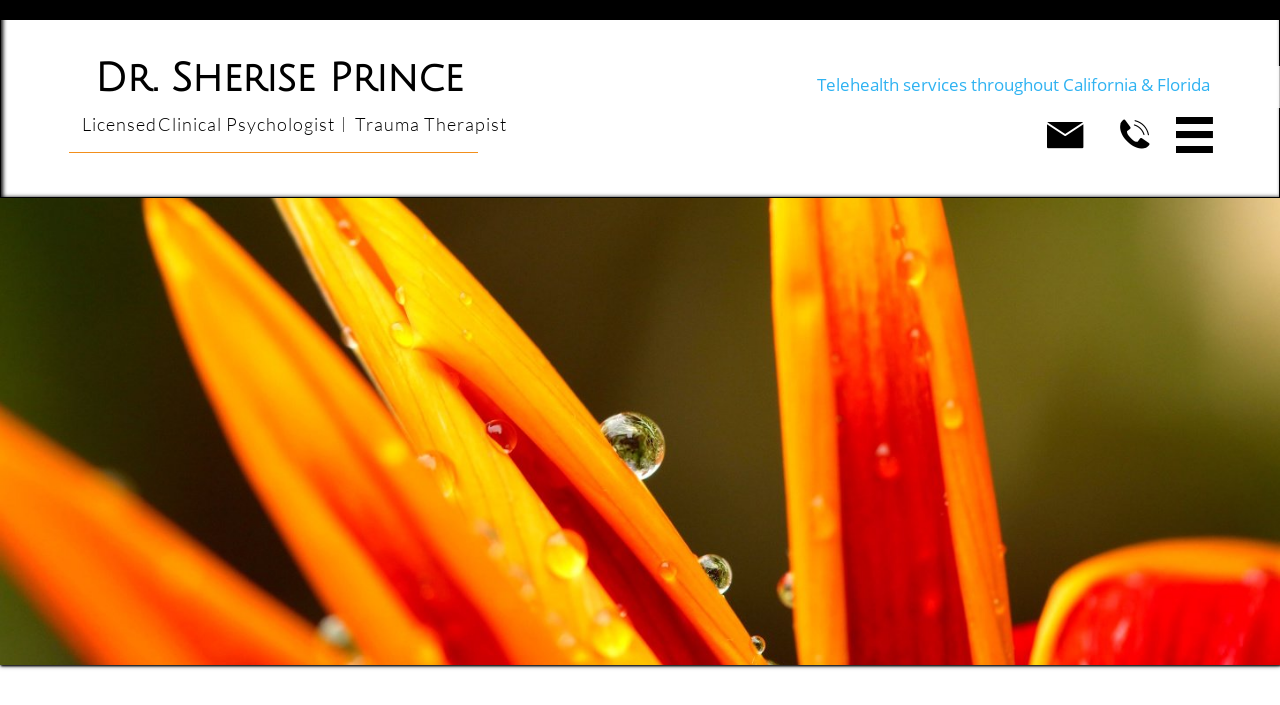

--- FILE ---
content_type: text/html
request_url: https://drsheriseprince.com/
body_size: 9017
content:
<!DOCTYPE html PUBLIC "-//W3C//DTD XHTML 1.0 Transitional//EN" "http://www.w3.org/TR/xhtml1/DTD/xhtml1-transitional.dtd">
<html xmlns="http://www.w3.org/1999/xhtml">
<head>
<title>Trauma therapist specializing in EMDR, somatic therapy, CBT, anxiety, childhood trauma</title>
<meta http-equiv="Content-Type" content="text/html; charset=utf-8"/>
<meta http-equiv="X-UA-Compatible" content="IE=edge">
<meta name="SKYPE_TOOLBAR" content="SKYPE_TOOLBAR_PARSER_COMPATIBLE"/>
<meta name="HandheldFriendly" content="True" />
<meta name="MobileOptimized" content="1024" />
<meta name="viewport" content="width=1024" /> 
<meta id="meta-keywords" name="keywords" content="childhood trauma, EMDR, complex trauma, somatic therapy, mindfulness"/>
<meta id="meta-description" name="description" content="Trauma therapist licensed in California & Florida"/>

<meta name="description" content= "Dr. Prince specializes in the treamtent of anxiety disorders, trauma, grief & loss, women's issues and career/life transitions." />
<meta name="robots" content= "index, follow">
<link rel="shortcut icon" href="https://storage.googleapis.com/wzukusers/user-26296167/images/fav-81e9aac7e19f4631bf94364c980aebe2/favicon.ico?v=fav-81e9aac7e19f4631bf94364c980aebe2" type="image/x-icon" />
<link rel="icon" type="image/png" href="https://storage.googleapis.com/wzukusers/user-26296167/images/fav-81e9aac7e19f4631bf94364c980aebe2/favicon-16x16.png?v=fav-81e9aac7e19f4631bf94364c980aebe2" sizes="16x16">
<link rel="icon" type="image/png" href="https://storage.googleapis.com/wzukusers/user-26296167/images/fav-81e9aac7e19f4631bf94364c980aebe2/favicon-32x32.png?v=fav-81e9aac7e19f4631bf94364c980aebe2" sizes="32x32">
<link rel="icon" type="image/png" href="https://storage.googleapis.com/wzukusers/user-26296167/images/fav-81e9aac7e19f4631bf94364c980aebe2/favicon-96x96.png?v=fav-81e9aac7e19f4631bf94364c980aebe2" sizes="96x96">
<link rel="icon" type="image/png" href="https://storage.googleapis.com/wzukusers/user-26296167/images/fav-81e9aac7e19f4631bf94364c980aebe2/favicon-160x160.png?v=fav-81e9aac7e19f4631bf94364c980aebe2" sizes="160x160">
<link rel="icon" type="image/png" href="https://storage.googleapis.com/wzukusers/user-26296167/images/fav-81e9aac7e19f4631bf94364c980aebe2/favicon-196x196.png?v=fav-81e9aac7e19f4631bf94364c980aebe2" sizes="196x196">
<link rel="apple-touch-icon" href="https://storage.googleapis.com/wzukusers/user-26296167/images/fav-81e9aac7e19f4631bf94364c980aebe2/apple-touch-icon.png?v=fav-81e9aac7e19f4631bf94364c980aebe2" />
<link rel="apple-touch-icon" sizes="57x57" href="https://storage.googleapis.com/wzukusers/user-26296167/images/fav-81e9aac7e19f4631bf94364c980aebe2/apple-touch-icon-57x57.png?v=fav-81e9aac7e19f4631bf94364c980aebe2">
<link rel="apple-touch-icon" sizes="60x60" href="https://storage.googleapis.com/wzukusers/user-26296167/images/fav-81e9aac7e19f4631bf94364c980aebe2/apple-touch-icon-60x60.png?v=fav-81e9aac7e19f4631bf94364c980aebe2">
<link rel="apple-touch-icon" sizes="72x72" href="https://storage.googleapis.com/wzukusers/user-26296167/images/fav-81e9aac7e19f4631bf94364c980aebe2/apple-touch-icon-72x72.png?v=fav-81e9aac7e19f4631bf94364c980aebe2">
<link rel="apple-touch-icon" sizes="114x114" href="https://storage.googleapis.com/wzukusers/user-26296167/images/fav-81e9aac7e19f4631bf94364c980aebe2/apple-touch-icon-114x114.png?v=fav-81e9aac7e19f4631bf94364c980aebe2">
<link rel="apple-touch-icon" sizes="120x120" href="https://storage.googleapis.com/wzukusers/user-26296167/images/fav-81e9aac7e19f4631bf94364c980aebe2/apple-touch-icon-120x120.png?v=fav-81e9aac7e19f4631bf94364c980aebe2">
<link rel="apple-touch-icon" sizes="152x152" href="https://storage.googleapis.com/wzukusers/user-26296167/images/fav-81e9aac7e19f4631bf94364c980aebe2/apple-touch-icon-152x152.png?v=fav-81e9aac7e19f4631bf94364c980aebe2">
<meta name="msapplication-square70x70logo" content="https://storage.googleapis.com/wzukusers/user-26296167/images/fav-81e9aac7e19f4631bf94364c980aebe2/mstile-70x70.png?v=fav-81e9aac7e19f4631bf94364c980aebe2" />
<meta name="msapplication-square144x144logo" content="https://storage.googleapis.com/wzukusers/user-26296167/images/fav-81e9aac7e19f4631bf94364c980aebe2/mstile-144x144.png?v=fav-81e9aac7e19f4631bf94364c980aebe2" />
<meta name="msapplication-square150x150logo" content="https://storage.googleapis.com/wzukusers/user-26296167/images/fav-81e9aac7e19f4631bf94364c980aebe2/mstile-150x150.png?v=fav-81e9aac7e19f4631bf94364c980aebe2" />
<meta name="msapplication-wide310x150logo" content="https://storage.googleapis.com/wzukusers/user-26296167/images/fav-81e9aac7e19f4631bf94364c980aebe2/mstile-310x150.png?v=fav-81e9aac7e19f4631bf94364c980aebe2" />
<meta name="msapplication-square310x310logo" content="https://storage.googleapis.com/wzukusers/user-26296167/images/fav-81e9aac7e19f4631bf94364c980aebe2/mstile-310x310.png?v=fav-81e9aac7e19f4631bf94364c980aebe2" />


<meta name="twitter:card" content="summary"/>
<meta property="og:image" content="https://storage.googleapis.com/wzsitethumbnails/site-44340712/800x500.jpg"/>
<meta property="og:image:width" content="800"/>
<meta property="og:image:height" content="500"/>

<script async="" src="https://www.googletagmanager.com/gtag/js?id=G-TMN73L36YN"></script>
<script type="text/javascript">
window.dataLayer=window.dataLayer||[];function gtag(){window.dataLayer.push(arguments);}
gtag('js',new Date());gtag('config', 'G-TMN73L36YN')
</script>

<script type="text/javascript">
var _fc;window.getInsights=function(a,b){_fc||(_fc=a,a=null),window.AMInsights?(_fc&&(_fc(window.AMInsights),_fc=null),a&&a(window.AMInsights)):(b=b||25,setTimeout(function(){window.getInsights(a,2*b)},b))};
</script>
<script type="text/javascript" src="https://149B4.wpc.azureedge.net/80149B4/insights/t.js?brand=homestead&v=g-202312121012000969" async></script>
<script type="text/javascript">
window.getInsights(function(insights){insights.init('72722b2d-92be-4016-b838-9d78dc8cbbb7');});
</script>

<link rel='stylesheet' type='text/css' href='https://components.mywebsitebuilder.com/g-202312121012000969/viewer-homestead/viewer.css'/>

<script type='text/javascript'>
var PageData = {"baseAddress":"drsheriseprince.com","ServicesBasePath":"https://te-viewer.mywebsitebuilder.com","isTablet":false,"siteSettings":{"analyticsTrackingId":"G-TMN73L36YN","behanceSocialLinkId":"{\"type\":\"behance\",\"title\":\"Behance\",\"url\":\"http://www.behance.com\"}","dribbbleSocialLinkId":"{\"type\":\"dribbble\",\"title\":\"Dribbble\",\"url\":\"http://www.dribbble.com\"}","enableColumnsGrid":"false","etsySocialLinkId":"{\"type\":\"etsy\",\"title\":\"Etsy\",\"url\":\"http://www.etsy.com\"}","facebookSocialLinkId":"{\"type\":\"facebook\",\"title\":\"Facebook\",\"url\":\"https://www.facebook.com/centerformindfultherapy/\"}","flickrSocialLinkId":"{\"type\":\"flickr\",\"title\":\"Flickr\",\"url\":\"http://www.flickr.com\"}","googlePlusSocialLinkId":"{\"type\":\"googlePlus\",\"title\":\"Google+\",\"url\":\"http://plus.google.com/104217034959046240474\"}","instagramSocialLinkId":"{\"type\":\"instagram\",\"title\":\"Instagram\",\"url\":\"https://www.instagram.com/centerformindfultherapy/\"}","isFirstMobileUse":"true","isFirstPreview":"true","linkedinSocialLinkId":"{\"type\":\"linkedin\",\"title\":\"LinkedIn\",\"url\":\"http://www.linkedin.com\"}","picasaSocialLinkId":"{\"type\":\"picasa\",\"title\":\"Picasa\",\"url\":\"http://www.picasa.com\"}","pinterestSocialLinkId":"{\"type\":\"pinterest\",\"title\":\"Pinterest\",\"url\":\"https://www.pinterest.com/mindfullyaware/\"}","redditSocialLinkId":"{\"type\":\"reddit\",\"title\":\"Reddit\",\"url\":\"http://www.reddit.com\"}","renrenSocialLinkId":"{\"type\":\"renren\",\"title\":\"Renren\",\"url\":\"http://www.renren.com\"}","showAlwaysColumnsGrid":"false","soundCloudSocialLinkId":"{\"type\":\"soundCloud\",\"title\":\"SoundCloud\",\"url\":\"http://www.soundcloud.com\"}","tripAdvisorSocialLinkId":"{\"type\":\"tripAdvisor\",\"title\":\"Trip Advisor\",\"url\":\"http://www.tripadvisor.com\"}","tumblrSocialLinkId":"{\"type\":\"tumblr\",\"title\":\"Tumblr\",\"url\":\"http://www.tumblr.com\"}","twitterSocialLinkId":"{\"type\":\"twitter\",\"title\":\"Twitter\",\"url\":\"https://twitter.com/mindfulandaware\"}","vimeoSocialLinkId":"{\"type\":\"vimeo\",\"title\":\"Vimeo\",\"url\":\"http://www.vimeo.com\"}","vkSocialLinkId":"{\"type\":\"vk\",\"title\":\"VK\",\"url\":\"http://www.vk.com\"}","weiboSocialLinkId":"{\"type\":\"weibo\",\"title\":\"Weibo\",\"url\":\"http://www.weibo.com\"}","youtubeSocialLinkId":"{\"type\":\"youtube\",\"title\":\"Youtube\",\"url\":\"http://www.youtube.com\"}"},"defaultAjaxPageID":"1403784258535","PageNotFound":false};
var Global = {"FacebookAppID":"744137685644053","IsMobileView":false,"IsTabletView":false,"IsMobileClient":false,"CloudflareOptions":6,"SiteID":44340712};
var SiteInformation = {"groupId":44340712,"isPublished":false,"limitations":{"video":{"limitation":{"isLimited":true},"dialog":{"isDiscount":false}},"pages":{"limitation":{"isLimited":true},"dialog":{"isDiscount":false}},"ecommerce":{"limitation":{"isLimited":true},"dialog":{"isDiscount":false}},"publish":{"limitation":{"isLimited":true},"dialog":{"isDiscount":false}},"stats":{"limitation":{"isLimited":false},"dialog":{"isDiscount":false}},"storage":{"limitation":{"isLimited":true},"dialog":{"isDiscount":false}},"file":{"limitation":{"isLimited":true},"dialog":{"isDiscount":false}},"premium":{"limitation":{"isLimited":false},"dialog":{"isDiscount":false}},"mobile":{"limitation":{"isLimited":false},"dialog":{"isDiscount":false}},"newSites":{"limitation":{"isLimited":true},"dialog":{"isDiscount":false}},"favicon":{"limitation":{"isLimited":true},"dialog":{"isDiscount":false}},"embedded":{"limitation":{"isLimited":true},"dialog":{"isDiscount":false}},"bannerFeature":{"limitation":{"isLimited":false},"dialog":{"isDiscount":false}},"history":{"limitation":{"isLimited":true},"dialog":{"isDiscount":false}},"posts":{"limitation":{"isLimited":true},"dialog":{"isDiscount":false}},"hdvideo":{"limitation":{"isLimited":true},"dialog":{"isDiscount":false}},"totalPages":{"limitation":{"isLimited":true},"dialog":{"isDiscount":false}},"advancedStats":{"limitation":{"isLimited":false},"dialog":{"isDiscount":false}},"form":{"limitation":{"isLimited":true},"dialog":{"isDiscount":false}}},"isPremium":true,"isSaved":false,"siteType":0,"isTemplate":false,"baseVersion":"81760722","isFirstSiteVersion":false,"hasSites":false,"storeInformation":{},"appMarketInformation":{}};
var Settings = {"UserStorageUrlsMap":{"2":"https://wzukusers.blob.core.windows.net/user-{0}/","6":"https://storage.googleapis.com/wzukusers/user-{0}/","61":"https://storage.googleapis.com/wzukusers/user-{0}/","100":"https://storage.googleapis.com/te-hosted-sites/user-{0}/","105":"https://storage.googleapis.com/te-sitey-sites/user-{0}/","103":"https://storage.googleapis.com/te-websitebuilder-sites/user-{0}/","102":"https://storage.googleapis.com/te-sitelio-sites/user-{0}/","106":"https://storage.googleapis.com/te-sitebuilder-sites/user-{0}/"},"WebzaiStorageUrlsMap":{"2":"https://wzuk.blob.core.windows.net/assets/","6":"https://storage.googleapis.com/wzuk/assets/","61":"https://storage.googleapis.com/wzuk/assets/"},"InsightsTrackerUrl":"https://149B4.wpc.azureedge.net/80149B4/insights","GoogleMapsApiKey":"AIzaSyDQtuw04WyGWiY3JULv0HDpHdTK16H4_nI","RecaptchaSiteKey":"6LeCLkUUAAAAABEGEwlYoLyKNxIztJfM2okdeb2V","StaticContentUrl":"https://webzaidev.blob.core.windows.net/","ServiceAddress":"https://te-viewer.mywebsitebuilder.com","ApplicationRoot":"https://components.mywebsitebuilder.com/g-202312121012000969","Brand":103,"ApplicationDomain":"homestead.com","YoutubeApiKey":"AIzaSyArOiK2GZNoSkBzk6yqkfMFJDk7KAxLp8o","AppsIframeRoot":"https://components.mywebsitebuilder.com","AppVersion":"g-202312121012000969","DevelopmentMode":"","ServiceEndpoints":{"Store":{"EmbedApi":"https://embed.mywebsitebuilder.com/dist/src/","PublicApi":"https://api.mywebsitebuilder.com/v1/"},"Storage":null},"ImageProxy":"https://images.builderservices.io/s/?","DataProxy":"https://data.mywebsitebuilder.com","IsApiPartner":true,"FacebookAppId":"744137685644053","BrandName":"homestead","RaygunSettings":null,"FreeBannerUrl":""};

</script>
<script src='https://components.mywebsitebuilder.com/g-202312121012000969/viewer/viewer.js' type='text/javascript'></script>

<script src='https://storage.googleapis.com/wzukusers/user-26296167/sites/44340712/58508b0c3aea5PkzAiUH/7517e96f9b7f40ffb7c06e020c0a62dc.js?1708316771' type='text/javascript'></script>
<script src='https://storage.googleapis.com/wzukusers/user-26296167/sites/44340712/58508b0c3aea5PkzAiUH/4460ffe435c24fd19dbc1429597d3bea.js?1708316771' type='text/javascript'></script>
<script src='https://storage.googleapis.com/wzukusers/user-26296167/sites/44340712/58508b0c3aea5PkzAiUH/2f098901a0d44c94aa0eb1e0c2d8b503.js?1708316771' type='text/javascript'></script>
<script type='text/javascript'>
var SiteFilesMap = {"page-1403784258535":"https://storage.googleapis.com/wzukusers/user-26296167/sites/44340712/58508b0c3aea5PkzAiUH/4460ffe435c24fd19dbc1429597d3bea.js","page-1406514085191":"https://storage.googleapis.com/wzukusers/user-26296167/sites/44340712/58508b0c3aea5PkzAiUH/498dcd64bc234aa7982b95236d5b1953.js","page-1407289460584":"https://storage.googleapis.com/wzukusers/user-26296167/sites/44340712/58508b0c3aea5PkzAiUH/70d75412f22e49728520380e3f3ad450.js","page-id1482281717363":"https://storage.googleapis.com/wzukusers/user-26296167/sites/44340712/58508b0c3aea5PkzAiUH/e56747229c3243f7ba3f70eb870b2afd.js","page-id1482281883943":"https://storage.googleapis.com/wzukusers/user-26296167/sites/44340712/58508b0c3aea5PkzAiUH/q28gqkaR4NMz71XOrjYI.js","page-id1483416760276":"https://storage.googleapis.com/wzukusers/user-26296167/sites/44340712/58508b0c3aea5PkzAiUH/fa5df8da41e847db91f4bcf4e0b7f341.js","page-id1485719827658":"https://storage.googleapis.com/wzukusers/user-26296167/sites/44340712/58508b0c3aea5PkzAiUH/dIz8f2IilK53kIel9Cq8.js","page-id1485719827811":"https://storage.googleapis.com/wzukusers/user-26296167/sites/44340712/58508b0c3aea5PkzAiUH/9b87074edabf4e418a57ec3fc6b3d6aa.js","page-id1488418730559":"https://storage.googleapis.com/wzukusers/user-26296167/sites/44340712/58508b0c3aea5PkzAiUH/xXfL3HuCybYA0Vy1Ryhn.js","page-id1488419414759":"https://storage.googleapis.com/wzukusers/user-26296167/sites/44340712/58508b0c3aea5PkzAiUH/yhEpKzteZdlk9DGlf9RK.js","page-id1488488107737":"https://storage.googleapis.com/wzukusers/user-26296167/sites/44340712/58508b0c3aea5PkzAiUH/v6sqTIlslprKmTfNLgNK.js","page-id1488488149628":"https://storage.googleapis.com/wzukusers/user-26296167/sites/44340712/58508b0c3aea5PkzAiUH/cf92108796f742e280024e4b6ffc6e3d.js","page-id1488490227529":"https://storage.googleapis.com/wzukusers/user-26296167/sites/44340712/58508b0c3aea5PkzAiUH/C3cFDPq591QuMt73g32e.js","page-id1494349728648":"https://storage.googleapis.com/wzukusers/user-26296167/sites/44340712/58508b0c3aea5PkzAiUH/Ms6Rsw8yMQCJOoJ3ERYs.js","page-id1502406041466":"https://storage.googleapis.com/wzukusers/user-26296167/sites/44340712/58508b0c3aea5PkzAiUH/g0kjyk7hdkt1kEXYWWar.js","page-id1502406053255":"https://storage.googleapis.com/wzukusers/user-26296167/sites/44340712/58508b0c3aea5PkzAiUH/9kh76AYmYJs4OMWe5i84.js","page-id1502406062321":"https://storage.googleapis.com/wzukusers/user-26296167/sites/44340712/58508b0c3aea5PkzAiUH/89c4543d81f246bcbfaea06dbb0c8d5d.js","page-id1502678250957":"https://storage.googleapis.com/wzukusers/user-26296167/sites/44340712/58508b0c3aea5PkzAiUH/27067a7fd22749a4afa15c036ad81aca.js","page-id1596161669769":"https://storage.googleapis.com/wzukusers/user-26296167/sites/44340712/58508b0c3aea5PkzAiUH/576992967cc24a92b130990c4e01ed7e.js","page-id1610835619505":"https://storage.googleapis.com/wzukusers/user-26296167/sites/44340712/58508b0c3aea5PkzAiUH/39e81904ff984c2bb93c855ad2f3ba12.js","master-1343569893636":"https://storage.googleapis.com/wzukusers/user-26296167/sites/44340712/58508b0c3aea5PkzAiUH/2f098901a0d44c94aa0eb1e0c2d8b503.js","site-structure":"https://storage.googleapis.com/wzukusers/user-26296167/sites/44340712/58508b0c3aea5PkzAiUH/7517e96f9b7f40ffb7c06e020c0a62dc.js"};
</script>


<style type="text/css"> #mobile-loading-screen, #desktop-loading-screen{position:absolute;left:0;top:0;right:0;bottom:0;z-index:100000000;background:white url('[data-uri]') center center no-repeat;} body.state-loading-mobile-viewer, body.state-loading-mobile-viewer .page-element, body.state-loading-mobile-viewer #body-element, body.state-loading-desktop-viewer, body.state-loading-desktop-viewer .page-element, body.state-loading-desktop-viewer #body-element{height:100%;width:100%;overflow-y:hidden !important;} </style>
<script type="text/javascript">
var DynamicPageContent = null;
var DBSiteMetaData = { "pagesStructureInformation":{"pagesData":{"1403784258535":{"metaTags":"","headerCode":"","footerCode":"","tags":[],"id":"1403784258535","pageID":null,"pid":null,"title":"Home","name":null,"pageTitle":"Trauma therapist specializing in EMDR, somatic therapy, CBT, anxiety, childhood trauma","description":"Trauma therapist licensed in California & Florida","keyWords":"childhood trauma, EMDR, complex trauma, somatic therapy, mindfulness","index":1,"isHomePage":true,"shareStyle":true,"useNameASTitle":false,"supportsMobileStates":true,"urlAlias":"home","useNameASUrl":true,"useDefaultTitle":false,"masterPageListName":"","masterPageType":"","isSearchEngineDisabled":false},"1406514085191":{"metaTags":"","headerCode":"","footerCode":"","tags":[],"id":"1406514085191","pageID":null,"pid":null,"title":"mindfulness","name":null,"pageTitle":"","description":"","keyWords":"","index":6,"isHomePage":false,"shareStyle":true,"useNameASTitle":true,"supportsMobileStates":true,"urlAlias":"mindfulness","useNameASUrl":false,"useDefaultTitle":false,"masterPageListName":"","masterPageType":"","isSearchEngineDisabled":false,"menu":{"isDesktopDisabled":true,"isMobileDisabled":true}},"1407289460584":{"metaTags":"","headerCode":"","footerCode":"","tags":[],"id":"1407289460584","pageID":null,"pid":null,"title":"Yoga Therapy","name":null,"pageTitle":"","description":"","keyWords":"","index":5,"isHomePage":false,"shareStyle":true,"useNameASTitle":true,"supportsMobileStates":true,"urlAlias":"yoga","useNameASUrl":false,"useDefaultTitle":false,"masterPageListName":"","masterPageType":"","isSearchEngineDisabled":false},"id1482281717363":{"metaTags":"","headerCode":"","footerCode":"","tags":[],"id":"id1482281717363","pageID":null,"pid":null,"title":"Psychotherapy","name":null,"pageTitle":"","description":"Trauma therapist offering EMDR, mindfulness, somatic therapy, healing, integrative therapy","keyWords":"EMDR, trauma, healing, CBT, somatic therapy, grief, loss, ","index":3,"isHomePage":false,"shareStyle":true,"useNameASTitle":false,"supportsMobileStates":true,"urlAlias":"psychotherapy","useNameASUrl":true,"useDefaultTitle":false,"masterPageListName":"","masterPageType":"","isSearchEngineDisabled":false},"id1482281883943":{"metaTags":"","headerCode":"","footerCode":"","tags":[],"id":"id1482281883943","pageID":null,"pid":null,"title":"resources","name":null,"pageTitle":"","description":"","keyWords":"","index":9,"isHomePage":false,"shareStyle":true,"useNameASTitle":false,"supportsMobileStates":true,"urlAlias":"resources","useNameASUrl":true,"useDefaultTitle":false,"masterPageListName":"","masterPageType":"","isSearchEngineDisabled":true,"menu":{"isDesktopDisabled":true,"isMobileDisabled":true}},"id1483416760276":{"metaTags":"","headerCode":"","footerCode":"","tags":[],"id":"id1483416760276","pageID":null,"pid":null,"title":"About","name":null,"pageTitle":"Trauma therapist specializing in EMDR, CBT, mindfulness, somatic therapy","description":"Trauma therapist offering EMDR, mindfulness, somatic therapy, healing, integrative therapy","keyWords":"EMDR, trauma, grief, loss, somatic therapy, infertility, CBT, Florida","index":2,"isHomePage":false,"shareStyle":true,"useNameASTitle":false,"supportsMobileStates":true,"urlAlias":"about","useNameASUrl":true,"useDefaultTitle":false,"masterPageListName":"","masterPageType":"","isSearchEngineDisabled":false,"menu":{"isDesktopDisabled":false,"isMobileDisabled":false}},"id1485719827658":{"metaTags":"","headerCode":"","footerCode":"","tags":[],"id":"id1485719827658","pageID":null,"pid":null,"title":"Post Page","name":null,"pageTitle":"","description":"","keyWords":"","isHomePage":false,"shareStyle":true,"useNameASTitle":false,"supportsMobileStates":true,"urlAlias":"post-page","useNameASUrl":true,"useDefaultTitle":false,"masterPageListName":"","pageListName":"LocalBlog","masterPageType":"","isSearchEngineDisabled":false},"id1485719827811":{"metaTags":"","headerCode":"","footerCode":"","tags":[],"id":"id1485719827811","pageID":null,"pid":null,"title":"blog","name":null,"pageTitle":"","description":"","keyWords":"","index":10,"isHomePage":false,"shareStyle":true,"useNameASTitle":false,"supportsMobileStates":true,"urlAlias":"blog","useNameASUrl":true,"useDefaultTitle":false,"masterPageListName":"LocalBlog","masterPageType":"","isSearchEngineDisabled":true,"menu":{"isDesktopDisabled":true,"isMobileDisabled":true}},"id1488418730559":{"metaTags":"","headerCode":"","footerCode":"","tags":[],"id":"id1488418730559","pageID":null,"pid":null,"title":"RSVP Mindfulness","name":null,"pageTitle":"","description":"","keyWords":"","index":11,"isHomePage":false,"shareStyle":true,"useNameASTitle":false,"supportsMobileStates":true,"urlAlias":"rsvp-mindfulness","useNameASUrl":true,"useDefaultTitle":false,"masterPageListName":"","masterPageType":"","isSearchEngineDisabled":true,"menu":{"isDesktopDisabled":true,"isMobileDisabled":true}},"id1488419414759":{"metaTags":"","headerCode":"","footerCode":"","tags":[],"id":"id1488419414759","pageID":null,"pid":null,"title":"yoga for emotional support","name":null,"pageTitle":"","description":"","keyWords":"","index":12,"isHomePage":false,"shareStyle":true,"useNameASTitle":false,"supportsMobileStates":true,"urlAlias":"yoga-for-emotional-support","useNameASUrl":false,"useDefaultTitle":false,"masterPageListName":"","masterPageType":"","isSearchEngineDisabled":true,"menu":{"isDesktopDisabled":true,"isMobileDisabled":true}},"id1488488107737":{"metaTags":"","headerCode":"","footerCode":"","tags":[],"id":"id1488488107737","pageID":null,"pid":null,"title":"Monthly Mindfulness","name":null,"pageTitle":"","description":"","keyWords":"","index":13,"isHomePage":false,"shareStyle":true,"useNameASTitle":false,"supportsMobileStates":true,"urlAlias":"monthly-mindfulness","useNameASUrl":true,"useDefaultTitle":false,"masterPageListName":"","masterPageType":"","isSearchEngineDisabled":true,"menu":{"isDesktopDisabled":true,"isMobileDisabled":true}},"id1488488149628":{"metaTags":"","headerCode":"","footerCode":"","tags":[],"id":"id1488488149628","pageID":null,"pid":null,"title":"restorative yoga","name":null,"pageTitle":"","description":"","keyWords":"","index":14,"isHomePage":false,"shareStyle":true,"useNameASTitle":false,"supportsMobileStates":true,"urlAlias":"restorative-yoga","useNameASUrl":true,"useDefaultTitle":false,"masterPageListName":"","masterPageType":"","isSearchEngineDisabled":true,"menu":{"isDesktopDisabled":true,"isMobileDisabled":true}},"id1488490227529":{"metaTags":"","headerCode":"","footerCode":"","tags":[],"id":"id1488490227529","pageID":null,"pid":null,"title":"mailing list","name":null,"pageTitle":"","description":"","keyWords":"","index":15,"isHomePage":false,"shareStyle":true,"useNameASTitle":false,"supportsMobileStates":true,"urlAlias":"mailing-list","useNameASUrl":true,"useDefaultTitle":false,"masterPageListName":"","masterPageType":"","isSearchEngineDisabled":true,"menu":{"isDesktopDisabled":true,"isMobileDisabled":true}},"id1494349728648":{"metaTags":"","headerCode":"","footerCode":"","tags":[],"id":"id1494349728648","pageID":null,"pid":null,"title":"Mother-Daughter Mindfulness Group","name":null,"pageTitle":"","description":"","keyWords":"","index":16,"isHomePage":false,"shareStyle":true,"useNameASTitle":false,"supportsMobileStates":true,"urlAlias":"mother-daughter-mindfulness-group","useNameASUrl":true,"useDefaultTitle":false,"masterPageListName":"","masterPageType":"","isSearchEngineDisabled":true,"menu":{"isDesktopDisabled":true,"isMobileDisabled":true}},"id1502406041466":{"metaTags":"","headerCode":"","footerCode":"","tags":[],"id":"id1502406041466","pageID":null,"pid":null,"title":"mindfulness resources","name":null,"pageTitle":"","description":"","keyWords":"","index":17,"isHomePage":false,"shareStyle":true,"useNameASTitle":false,"supportsMobileStates":true,"urlAlias":"mindfulness-resources","useNameASUrl":true,"useDefaultTitle":false,"masterPageListName":"","masterPageType":"","isSearchEngineDisabled":true,"menu":{"isDesktopDisabled":true,"isMobileDisabled":true}},"id1502406053255":{"metaTags":"","headerCode":"","footerCode":"","tags":[],"id":"id1502406053255","pageID":null,"pid":null,"title":"psychotherapy resources","name":null,"pageTitle":"","description":"","keyWords":"","index":18,"isHomePage":false,"shareStyle":true,"useNameASTitle":false,"supportsMobileStates":true,"urlAlias":"psychotherapy-resources","useNameASUrl":true,"useDefaultTitle":false,"masterPageListName":"","masterPageType":"","isSearchEngineDisabled":true,"menu":{"isDesktopDisabled":true,"isMobileDisabled":true}},"id1502406062321":{"metaTags":"","headerCode":"","footerCode":"","tags":[],"id":"id1502406062321","pageID":null,"pid":null,"title":"yoga resources","name":null,"pageTitle":"","description":"","keyWords":"","index":19,"isHomePage":false,"shareStyle":true,"useNameASTitle":false,"supportsMobileStates":true,"urlAlias":"yoga-resources","useNameASUrl":true,"useDefaultTitle":false,"masterPageListName":"","masterPageType":"","isSearchEngineDisabled":true,"menu":{"isDesktopDisabled":true,"isMobileDisabled":true}},"id1502678250957":{"metaTags":"","headerCode":"","footerCode":"","tags":[],"id":"id1502678250957","pageID":null,"pid":null,"title":"Contact","name":null,"pageTitle":"","description":"","keyWords":"","index":7,"isHomePage":false,"shareStyle":true,"useNameASTitle":false,"supportsMobileStates":true,"urlAlias":"contact","useNameASUrl":true,"useDefaultTitle":false,"masterPageListName":"","masterPageType":"","isSearchEngineDisabled":false,"menu":{"isDesktopDisabled":true,"isMobileDisabled":true}},"id1596161669769":{"metaTags":"","headerCode":"","footerCode":"","tags":[],"id":"id1596161669769","pageID":null,"pid":null,"title":"EMDR for Trauma","name":null,"pageTitle":"Healing Trauma with EMDR","description":"EMDR therapist in Torrance, Santa Monica, Los Angeles, telehealth","keyWords":"trauma, EMDR, somatic therapy, healing, complex trauma","index":4,"isHomePage":false,"shareStyle":false,"useNameASTitle":false,"supportsMobileStates":true,"urlAlias":"emdr-for-trauma","useNameASUrl":true,"useDefaultTitle":false,"masterPageListName":"","masterPageType":"","isSearchEngineDisabled":false,"menu":{"isDesktopDisabled":false}},"id1610835619505":{"metaTags":"","headerCode":"","footerCode":"","tags":[],"id":"id1610835619505","pageID":null,"pid":null,"title":"Thank You","name":null,"pageTitle":"","description":"","keyWords":"","index":8,"isHomePage":false,"shareStyle":false,"useNameASTitle":false,"supportsMobileStates":true,"urlAlias":"thank-you","useNameASUrl":true,"useDefaultTitle":false,"masterPageListName":"","masterPageType":"","isSearchEngineDisabled":false,"menu":{"isDesktopDisabled":true,"isMobileDisabled":true}}},"pagesHierarchies": {"id1485719827811":["id1485719827658"]}},"siteStructureInformation":{"masterPages": {"1343569893636":{"pagesIDs":["1403784258535","1406514085191","1407289460584","id1482281717363","id1482281883943","id1483416760276","id1485719827658","id1485719827811","id1488418730559","id1488419414759","id1488488107737","id1488488149628","id1488490227529","id1494349728648","id1502406041466","id1502406053255","id1502406062321","id1502678250957","id1596161669769","id1610835619505"]}},"listsInformation": {"LocalBlog":{"defaultDynamicPageId":"id1485719827658","listType":null,"listId":13873135,"listName":"LocalBlog","remoteDataSource":null,"isTemplate":false,"hasAppMarketStore":false,"hasShownMigrationMessage":false,"connectedListPage":"id1485719827811","connectedDynamicPages":["id1485719827658"],"isVisible":false,"hasAnyCatsVariantsOrStock":false,"isOnePageList":false}}} };
var TemporaryImages = {};
Viewer.initialize();
</script>
</head>
<body class="state-loading-desktop-viewer">
<div id="desktop-loading-screen"></div>


<div id="body-element"></div>
<title>Psychotherapy for adults, couples and families.</title>  
<meta name="description" content= "Dr. Prince specializes in the treamtent of anxiety disorders, trauma, grief & loss, women's issues and career/life transitions." />
<meta name="robots" content= "index, follow">

</body>
</html>



--- FILE ---
content_type: text/html; charset=utf-8
request_url: https://www.google.com/recaptcha/api2/anchor?ar=1&k=6LeCLkUUAAAAABEGEwlYoLyKNxIztJfM2okdeb2V&co=aHR0cHM6Ly9kcnNoZXJpc2VwcmluY2UuY29tOjQ0Mw..&hl=en&v=N67nZn4AqZkNcbeMu4prBgzg&size=normal&anchor-ms=20000&execute-ms=30000&cb=tygix1pq4i0s
body_size: 49537
content:
<!DOCTYPE HTML><html dir="ltr" lang="en"><head><meta http-equiv="Content-Type" content="text/html; charset=UTF-8">
<meta http-equiv="X-UA-Compatible" content="IE=edge">
<title>reCAPTCHA</title>
<style type="text/css">
/* cyrillic-ext */
@font-face {
  font-family: 'Roboto';
  font-style: normal;
  font-weight: 400;
  font-stretch: 100%;
  src: url(//fonts.gstatic.com/s/roboto/v48/KFO7CnqEu92Fr1ME7kSn66aGLdTylUAMa3GUBHMdazTgWw.woff2) format('woff2');
  unicode-range: U+0460-052F, U+1C80-1C8A, U+20B4, U+2DE0-2DFF, U+A640-A69F, U+FE2E-FE2F;
}
/* cyrillic */
@font-face {
  font-family: 'Roboto';
  font-style: normal;
  font-weight: 400;
  font-stretch: 100%;
  src: url(//fonts.gstatic.com/s/roboto/v48/KFO7CnqEu92Fr1ME7kSn66aGLdTylUAMa3iUBHMdazTgWw.woff2) format('woff2');
  unicode-range: U+0301, U+0400-045F, U+0490-0491, U+04B0-04B1, U+2116;
}
/* greek-ext */
@font-face {
  font-family: 'Roboto';
  font-style: normal;
  font-weight: 400;
  font-stretch: 100%;
  src: url(//fonts.gstatic.com/s/roboto/v48/KFO7CnqEu92Fr1ME7kSn66aGLdTylUAMa3CUBHMdazTgWw.woff2) format('woff2');
  unicode-range: U+1F00-1FFF;
}
/* greek */
@font-face {
  font-family: 'Roboto';
  font-style: normal;
  font-weight: 400;
  font-stretch: 100%;
  src: url(//fonts.gstatic.com/s/roboto/v48/KFO7CnqEu92Fr1ME7kSn66aGLdTylUAMa3-UBHMdazTgWw.woff2) format('woff2');
  unicode-range: U+0370-0377, U+037A-037F, U+0384-038A, U+038C, U+038E-03A1, U+03A3-03FF;
}
/* math */
@font-face {
  font-family: 'Roboto';
  font-style: normal;
  font-weight: 400;
  font-stretch: 100%;
  src: url(//fonts.gstatic.com/s/roboto/v48/KFO7CnqEu92Fr1ME7kSn66aGLdTylUAMawCUBHMdazTgWw.woff2) format('woff2');
  unicode-range: U+0302-0303, U+0305, U+0307-0308, U+0310, U+0312, U+0315, U+031A, U+0326-0327, U+032C, U+032F-0330, U+0332-0333, U+0338, U+033A, U+0346, U+034D, U+0391-03A1, U+03A3-03A9, U+03B1-03C9, U+03D1, U+03D5-03D6, U+03F0-03F1, U+03F4-03F5, U+2016-2017, U+2034-2038, U+203C, U+2040, U+2043, U+2047, U+2050, U+2057, U+205F, U+2070-2071, U+2074-208E, U+2090-209C, U+20D0-20DC, U+20E1, U+20E5-20EF, U+2100-2112, U+2114-2115, U+2117-2121, U+2123-214F, U+2190, U+2192, U+2194-21AE, U+21B0-21E5, U+21F1-21F2, U+21F4-2211, U+2213-2214, U+2216-22FF, U+2308-230B, U+2310, U+2319, U+231C-2321, U+2336-237A, U+237C, U+2395, U+239B-23B7, U+23D0, U+23DC-23E1, U+2474-2475, U+25AF, U+25B3, U+25B7, U+25BD, U+25C1, U+25CA, U+25CC, U+25FB, U+266D-266F, U+27C0-27FF, U+2900-2AFF, U+2B0E-2B11, U+2B30-2B4C, U+2BFE, U+3030, U+FF5B, U+FF5D, U+1D400-1D7FF, U+1EE00-1EEFF;
}
/* symbols */
@font-face {
  font-family: 'Roboto';
  font-style: normal;
  font-weight: 400;
  font-stretch: 100%;
  src: url(//fonts.gstatic.com/s/roboto/v48/KFO7CnqEu92Fr1ME7kSn66aGLdTylUAMaxKUBHMdazTgWw.woff2) format('woff2');
  unicode-range: U+0001-000C, U+000E-001F, U+007F-009F, U+20DD-20E0, U+20E2-20E4, U+2150-218F, U+2190, U+2192, U+2194-2199, U+21AF, U+21E6-21F0, U+21F3, U+2218-2219, U+2299, U+22C4-22C6, U+2300-243F, U+2440-244A, U+2460-24FF, U+25A0-27BF, U+2800-28FF, U+2921-2922, U+2981, U+29BF, U+29EB, U+2B00-2BFF, U+4DC0-4DFF, U+FFF9-FFFB, U+10140-1018E, U+10190-1019C, U+101A0, U+101D0-101FD, U+102E0-102FB, U+10E60-10E7E, U+1D2C0-1D2D3, U+1D2E0-1D37F, U+1F000-1F0FF, U+1F100-1F1AD, U+1F1E6-1F1FF, U+1F30D-1F30F, U+1F315, U+1F31C, U+1F31E, U+1F320-1F32C, U+1F336, U+1F378, U+1F37D, U+1F382, U+1F393-1F39F, U+1F3A7-1F3A8, U+1F3AC-1F3AF, U+1F3C2, U+1F3C4-1F3C6, U+1F3CA-1F3CE, U+1F3D4-1F3E0, U+1F3ED, U+1F3F1-1F3F3, U+1F3F5-1F3F7, U+1F408, U+1F415, U+1F41F, U+1F426, U+1F43F, U+1F441-1F442, U+1F444, U+1F446-1F449, U+1F44C-1F44E, U+1F453, U+1F46A, U+1F47D, U+1F4A3, U+1F4B0, U+1F4B3, U+1F4B9, U+1F4BB, U+1F4BF, U+1F4C8-1F4CB, U+1F4D6, U+1F4DA, U+1F4DF, U+1F4E3-1F4E6, U+1F4EA-1F4ED, U+1F4F7, U+1F4F9-1F4FB, U+1F4FD-1F4FE, U+1F503, U+1F507-1F50B, U+1F50D, U+1F512-1F513, U+1F53E-1F54A, U+1F54F-1F5FA, U+1F610, U+1F650-1F67F, U+1F687, U+1F68D, U+1F691, U+1F694, U+1F698, U+1F6AD, U+1F6B2, U+1F6B9-1F6BA, U+1F6BC, U+1F6C6-1F6CF, U+1F6D3-1F6D7, U+1F6E0-1F6EA, U+1F6F0-1F6F3, U+1F6F7-1F6FC, U+1F700-1F7FF, U+1F800-1F80B, U+1F810-1F847, U+1F850-1F859, U+1F860-1F887, U+1F890-1F8AD, U+1F8B0-1F8BB, U+1F8C0-1F8C1, U+1F900-1F90B, U+1F93B, U+1F946, U+1F984, U+1F996, U+1F9E9, U+1FA00-1FA6F, U+1FA70-1FA7C, U+1FA80-1FA89, U+1FA8F-1FAC6, U+1FACE-1FADC, U+1FADF-1FAE9, U+1FAF0-1FAF8, U+1FB00-1FBFF;
}
/* vietnamese */
@font-face {
  font-family: 'Roboto';
  font-style: normal;
  font-weight: 400;
  font-stretch: 100%;
  src: url(//fonts.gstatic.com/s/roboto/v48/KFO7CnqEu92Fr1ME7kSn66aGLdTylUAMa3OUBHMdazTgWw.woff2) format('woff2');
  unicode-range: U+0102-0103, U+0110-0111, U+0128-0129, U+0168-0169, U+01A0-01A1, U+01AF-01B0, U+0300-0301, U+0303-0304, U+0308-0309, U+0323, U+0329, U+1EA0-1EF9, U+20AB;
}
/* latin-ext */
@font-face {
  font-family: 'Roboto';
  font-style: normal;
  font-weight: 400;
  font-stretch: 100%;
  src: url(//fonts.gstatic.com/s/roboto/v48/KFO7CnqEu92Fr1ME7kSn66aGLdTylUAMa3KUBHMdazTgWw.woff2) format('woff2');
  unicode-range: U+0100-02BA, U+02BD-02C5, U+02C7-02CC, U+02CE-02D7, U+02DD-02FF, U+0304, U+0308, U+0329, U+1D00-1DBF, U+1E00-1E9F, U+1EF2-1EFF, U+2020, U+20A0-20AB, U+20AD-20C0, U+2113, U+2C60-2C7F, U+A720-A7FF;
}
/* latin */
@font-face {
  font-family: 'Roboto';
  font-style: normal;
  font-weight: 400;
  font-stretch: 100%;
  src: url(//fonts.gstatic.com/s/roboto/v48/KFO7CnqEu92Fr1ME7kSn66aGLdTylUAMa3yUBHMdazQ.woff2) format('woff2');
  unicode-range: U+0000-00FF, U+0131, U+0152-0153, U+02BB-02BC, U+02C6, U+02DA, U+02DC, U+0304, U+0308, U+0329, U+2000-206F, U+20AC, U+2122, U+2191, U+2193, U+2212, U+2215, U+FEFF, U+FFFD;
}
/* cyrillic-ext */
@font-face {
  font-family: 'Roboto';
  font-style: normal;
  font-weight: 500;
  font-stretch: 100%;
  src: url(//fonts.gstatic.com/s/roboto/v48/KFO7CnqEu92Fr1ME7kSn66aGLdTylUAMa3GUBHMdazTgWw.woff2) format('woff2');
  unicode-range: U+0460-052F, U+1C80-1C8A, U+20B4, U+2DE0-2DFF, U+A640-A69F, U+FE2E-FE2F;
}
/* cyrillic */
@font-face {
  font-family: 'Roboto';
  font-style: normal;
  font-weight: 500;
  font-stretch: 100%;
  src: url(//fonts.gstatic.com/s/roboto/v48/KFO7CnqEu92Fr1ME7kSn66aGLdTylUAMa3iUBHMdazTgWw.woff2) format('woff2');
  unicode-range: U+0301, U+0400-045F, U+0490-0491, U+04B0-04B1, U+2116;
}
/* greek-ext */
@font-face {
  font-family: 'Roboto';
  font-style: normal;
  font-weight: 500;
  font-stretch: 100%;
  src: url(//fonts.gstatic.com/s/roboto/v48/KFO7CnqEu92Fr1ME7kSn66aGLdTylUAMa3CUBHMdazTgWw.woff2) format('woff2');
  unicode-range: U+1F00-1FFF;
}
/* greek */
@font-face {
  font-family: 'Roboto';
  font-style: normal;
  font-weight: 500;
  font-stretch: 100%;
  src: url(//fonts.gstatic.com/s/roboto/v48/KFO7CnqEu92Fr1ME7kSn66aGLdTylUAMa3-UBHMdazTgWw.woff2) format('woff2');
  unicode-range: U+0370-0377, U+037A-037F, U+0384-038A, U+038C, U+038E-03A1, U+03A3-03FF;
}
/* math */
@font-face {
  font-family: 'Roboto';
  font-style: normal;
  font-weight: 500;
  font-stretch: 100%;
  src: url(//fonts.gstatic.com/s/roboto/v48/KFO7CnqEu92Fr1ME7kSn66aGLdTylUAMawCUBHMdazTgWw.woff2) format('woff2');
  unicode-range: U+0302-0303, U+0305, U+0307-0308, U+0310, U+0312, U+0315, U+031A, U+0326-0327, U+032C, U+032F-0330, U+0332-0333, U+0338, U+033A, U+0346, U+034D, U+0391-03A1, U+03A3-03A9, U+03B1-03C9, U+03D1, U+03D5-03D6, U+03F0-03F1, U+03F4-03F5, U+2016-2017, U+2034-2038, U+203C, U+2040, U+2043, U+2047, U+2050, U+2057, U+205F, U+2070-2071, U+2074-208E, U+2090-209C, U+20D0-20DC, U+20E1, U+20E5-20EF, U+2100-2112, U+2114-2115, U+2117-2121, U+2123-214F, U+2190, U+2192, U+2194-21AE, U+21B0-21E5, U+21F1-21F2, U+21F4-2211, U+2213-2214, U+2216-22FF, U+2308-230B, U+2310, U+2319, U+231C-2321, U+2336-237A, U+237C, U+2395, U+239B-23B7, U+23D0, U+23DC-23E1, U+2474-2475, U+25AF, U+25B3, U+25B7, U+25BD, U+25C1, U+25CA, U+25CC, U+25FB, U+266D-266F, U+27C0-27FF, U+2900-2AFF, U+2B0E-2B11, U+2B30-2B4C, U+2BFE, U+3030, U+FF5B, U+FF5D, U+1D400-1D7FF, U+1EE00-1EEFF;
}
/* symbols */
@font-face {
  font-family: 'Roboto';
  font-style: normal;
  font-weight: 500;
  font-stretch: 100%;
  src: url(//fonts.gstatic.com/s/roboto/v48/KFO7CnqEu92Fr1ME7kSn66aGLdTylUAMaxKUBHMdazTgWw.woff2) format('woff2');
  unicode-range: U+0001-000C, U+000E-001F, U+007F-009F, U+20DD-20E0, U+20E2-20E4, U+2150-218F, U+2190, U+2192, U+2194-2199, U+21AF, U+21E6-21F0, U+21F3, U+2218-2219, U+2299, U+22C4-22C6, U+2300-243F, U+2440-244A, U+2460-24FF, U+25A0-27BF, U+2800-28FF, U+2921-2922, U+2981, U+29BF, U+29EB, U+2B00-2BFF, U+4DC0-4DFF, U+FFF9-FFFB, U+10140-1018E, U+10190-1019C, U+101A0, U+101D0-101FD, U+102E0-102FB, U+10E60-10E7E, U+1D2C0-1D2D3, U+1D2E0-1D37F, U+1F000-1F0FF, U+1F100-1F1AD, U+1F1E6-1F1FF, U+1F30D-1F30F, U+1F315, U+1F31C, U+1F31E, U+1F320-1F32C, U+1F336, U+1F378, U+1F37D, U+1F382, U+1F393-1F39F, U+1F3A7-1F3A8, U+1F3AC-1F3AF, U+1F3C2, U+1F3C4-1F3C6, U+1F3CA-1F3CE, U+1F3D4-1F3E0, U+1F3ED, U+1F3F1-1F3F3, U+1F3F5-1F3F7, U+1F408, U+1F415, U+1F41F, U+1F426, U+1F43F, U+1F441-1F442, U+1F444, U+1F446-1F449, U+1F44C-1F44E, U+1F453, U+1F46A, U+1F47D, U+1F4A3, U+1F4B0, U+1F4B3, U+1F4B9, U+1F4BB, U+1F4BF, U+1F4C8-1F4CB, U+1F4D6, U+1F4DA, U+1F4DF, U+1F4E3-1F4E6, U+1F4EA-1F4ED, U+1F4F7, U+1F4F9-1F4FB, U+1F4FD-1F4FE, U+1F503, U+1F507-1F50B, U+1F50D, U+1F512-1F513, U+1F53E-1F54A, U+1F54F-1F5FA, U+1F610, U+1F650-1F67F, U+1F687, U+1F68D, U+1F691, U+1F694, U+1F698, U+1F6AD, U+1F6B2, U+1F6B9-1F6BA, U+1F6BC, U+1F6C6-1F6CF, U+1F6D3-1F6D7, U+1F6E0-1F6EA, U+1F6F0-1F6F3, U+1F6F7-1F6FC, U+1F700-1F7FF, U+1F800-1F80B, U+1F810-1F847, U+1F850-1F859, U+1F860-1F887, U+1F890-1F8AD, U+1F8B0-1F8BB, U+1F8C0-1F8C1, U+1F900-1F90B, U+1F93B, U+1F946, U+1F984, U+1F996, U+1F9E9, U+1FA00-1FA6F, U+1FA70-1FA7C, U+1FA80-1FA89, U+1FA8F-1FAC6, U+1FACE-1FADC, U+1FADF-1FAE9, U+1FAF0-1FAF8, U+1FB00-1FBFF;
}
/* vietnamese */
@font-face {
  font-family: 'Roboto';
  font-style: normal;
  font-weight: 500;
  font-stretch: 100%;
  src: url(//fonts.gstatic.com/s/roboto/v48/KFO7CnqEu92Fr1ME7kSn66aGLdTylUAMa3OUBHMdazTgWw.woff2) format('woff2');
  unicode-range: U+0102-0103, U+0110-0111, U+0128-0129, U+0168-0169, U+01A0-01A1, U+01AF-01B0, U+0300-0301, U+0303-0304, U+0308-0309, U+0323, U+0329, U+1EA0-1EF9, U+20AB;
}
/* latin-ext */
@font-face {
  font-family: 'Roboto';
  font-style: normal;
  font-weight: 500;
  font-stretch: 100%;
  src: url(//fonts.gstatic.com/s/roboto/v48/KFO7CnqEu92Fr1ME7kSn66aGLdTylUAMa3KUBHMdazTgWw.woff2) format('woff2');
  unicode-range: U+0100-02BA, U+02BD-02C5, U+02C7-02CC, U+02CE-02D7, U+02DD-02FF, U+0304, U+0308, U+0329, U+1D00-1DBF, U+1E00-1E9F, U+1EF2-1EFF, U+2020, U+20A0-20AB, U+20AD-20C0, U+2113, U+2C60-2C7F, U+A720-A7FF;
}
/* latin */
@font-face {
  font-family: 'Roboto';
  font-style: normal;
  font-weight: 500;
  font-stretch: 100%;
  src: url(//fonts.gstatic.com/s/roboto/v48/KFO7CnqEu92Fr1ME7kSn66aGLdTylUAMa3yUBHMdazQ.woff2) format('woff2');
  unicode-range: U+0000-00FF, U+0131, U+0152-0153, U+02BB-02BC, U+02C6, U+02DA, U+02DC, U+0304, U+0308, U+0329, U+2000-206F, U+20AC, U+2122, U+2191, U+2193, U+2212, U+2215, U+FEFF, U+FFFD;
}
/* cyrillic-ext */
@font-face {
  font-family: 'Roboto';
  font-style: normal;
  font-weight: 900;
  font-stretch: 100%;
  src: url(//fonts.gstatic.com/s/roboto/v48/KFO7CnqEu92Fr1ME7kSn66aGLdTylUAMa3GUBHMdazTgWw.woff2) format('woff2');
  unicode-range: U+0460-052F, U+1C80-1C8A, U+20B4, U+2DE0-2DFF, U+A640-A69F, U+FE2E-FE2F;
}
/* cyrillic */
@font-face {
  font-family: 'Roboto';
  font-style: normal;
  font-weight: 900;
  font-stretch: 100%;
  src: url(//fonts.gstatic.com/s/roboto/v48/KFO7CnqEu92Fr1ME7kSn66aGLdTylUAMa3iUBHMdazTgWw.woff2) format('woff2');
  unicode-range: U+0301, U+0400-045F, U+0490-0491, U+04B0-04B1, U+2116;
}
/* greek-ext */
@font-face {
  font-family: 'Roboto';
  font-style: normal;
  font-weight: 900;
  font-stretch: 100%;
  src: url(//fonts.gstatic.com/s/roboto/v48/KFO7CnqEu92Fr1ME7kSn66aGLdTylUAMa3CUBHMdazTgWw.woff2) format('woff2');
  unicode-range: U+1F00-1FFF;
}
/* greek */
@font-face {
  font-family: 'Roboto';
  font-style: normal;
  font-weight: 900;
  font-stretch: 100%;
  src: url(//fonts.gstatic.com/s/roboto/v48/KFO7CnqEu92Fr1ME7kSn66aGLdTylUAMa3-UBHMdazTgWw.woff2) format('woff2');
  unicode-range: U+0370-0377, U+037A-037F, U+0384-038A, U+038C, U+038E-03A1, U+03A3-03FF;
}
/* math */
@font-face {
  font-family: 'Roboto';
  font-style: normal;
  font-weight: 900;
  font-stretch: 100%;
  src: url(//fonts.gstatic.com/s/roboto/v48/KFO7CnqEu92Fr1ME7kSn66aGLdTylUAMawCUBHMdazTgWw.woff2) format('woff2');
  unicode-range: U+0302-0303, U+0305, U+0307-0308, U+0310, U+0312, U+0315, U+031A, U+0326-0327, U+032C, U+032F-0330, U+0332-0333, U+0338, U+033A, U+0346, U+034D, U+0391-03A1, U+03A3-03A9, U+03B1-03C9, U+03D1, U+03D5-03D6, U+03F0-03F1, U+03F4-03F5, U+2016-2017, U+2034-2038, U+203C, U+2040, U+2043, U+2047, U+2050, U+2057, U+205F, U+2070-2071, U+2074-208E, U+2090-209C, U+20D0-20DC, U+20E1, U+20E5-20EF, U+2100-2112, U+2114-2115, U+2117-2121, U+2123-214F, U+2190, U+2192, U+2194-21AE, U+21B0-21E5, U+21F1-21F2, U+21F4-2211, U+2213-2214, U+2216-22FF, U+2308-230B, U+2310, U+2319, U+231C-2321, U+2336-237A, U+237C, U+2395, U+239B-23B7, U+23D0, U+23DC-23E1, U+2474-2475, U+25AF, U+25B3, U+25B7, U+25BD, U+25C1, U+25CA, U+25CC, U+25FB, U+266D-266F, U+27C0-27FF, U+2900-2AFF, U+2B0E-2B11, U+2B30-2B4C, U+2BFE, U+3030, U+FF5B, U+FF5D, U+1D400-1D7FF, U+1EE00-1EEFF;
}
/* symbols */
@font-face {
  font-family: 'Roboto';
  font-style: normal;
  font-weight: 900;
  font-stretch: 100%;
  src: url(//fonts.gstatic.com/s/roboto/v48/KFO7CnqEu92Fr1ME7kSn66aGLdTylUAMaxKUBHMdazTgWw.woff2) format('woff2');
  unicode-range: U+0001-000C, U+000E-001F, U+007F-009F, U+20DD-20E0, U+20E2-20E4, U+2150-218F, U+2190, U+2192, U+2194-2199, U+21AF, U+21E6-21F0, U+21F3, U+2218-2219, U+2299, U+22C4-22C6, U+2300-243F, U+2440-244A, U+2460-24FF, U+25A0-27BF, U+2800-28FF, U+2921-2922, U+2981, U+29BF, U+29EB, U+2B00-2BFF, U+4DC0-4DFF, U+FFF9-FFFB, U+10140-1018E, U+10190-1019C, U+101A0, U+101D0-101FD, U+102E0-102FB, U+10E60-10E7E, U+1D2C0-1D2D3, U+1D2E0-1D37F, U+1F000-1F0FF, U+1F100-1F1AD, U+1F1E6-1F1FF, U+1F30D-1F30F, U+1F315, U+1F31C, U+1F31E, U+1F320-1F32C, U+1F336, U+1F378, U+1F37D, U+1F382, U+1F393-1F39F, U+1F3A7-1F3A8, U+1F3AC-1F3AF, U+1F3C2, U+1F3C4-1F3C6, U+1F3CA-1F3CE, U+1F3D4-1F3E0, U+1F3ED, U+1F3F1-1F3F3, U+1F3F5-1F3F7, U+1F408, U+1F415, U+1F41F, U+1F426, U+1F43F, U+1F441-1F442, U+1F444, U+1F446-1F449, U+1F44C-1F44E, U+1F453, U+1F46A, U+1F47D, U+1F4A3, U+1F4B0, U+1F4B3, U+1F4B9, U+1F4BB, U+1F4BF, U+1F4C8-1F4CB, U+1F4D6, U+1F4DA, U+1F4DF, U+1F4E3-1F4E6, U+1F4EA-1F4ED, U+1F4F7, U+1F4F9-1F4FB, U+1F4FD-1F4FE, U+1F503, U+1F507-1F50B, U+1F50D, U+1F512-1F513, U+1F53E-1F54A, U+1F54F-1F5FA, U+1F610, U+1F650-1F67F, U+1F687, U+1F68D, U+1F691, U+1F694, U+1F698, U+1F6AD, U+1F6B2, U+1F6B9-1F6BA, U+1F6BC, U+1F6C6-1F6CF, U+1F6D3-1F6D7, U+1F6E0-1F6EA, U+1F6F0-1F6F3, U+1F6F7-1F6FC, U+1F700-1F7FF, U+1F800-1F80B, U+1F810-1F847, U+1F850-1F859, U+1F860-1F887, U+1F890-1F8AD, U+1F8B0-1F8BB, U+1F8C0-1F8C1, U+1F900-1F90B, U+1F93B, U+1F946, U+1F984, U+1F996, U+1F9E9, U+1FA00-1FA6F, U+1FA70-1FA7C, U+1FA80-1FA89, U+1FA8F-1FAC6, U+1FACE-1FADC, U+1FADF-1FAE9, U+1FAF0-1FAF8, U+1FB00-1FBFF;
}
/* vietnamese */
@font-face {
  font-family: 'Roboto';
  font-style: normal;
  font-weight: 900;
  font-stretch: 100%;
  src: url(//fonts.gstatic.com/s/roboto/v48/KFO7CnqEu92Fr1ME7kSn66aGLdTylUAMa3OUBHMdazTgWw.woff2) format('woff2');
  unicode-range: U+0102-0103, U+0110-0111, U+0128-0129, U+0168-0169, U+01A0-01A1, U+01AF-01B0, U+0300-0301, U+0303-0304, U+0308-0309, U+0323, U+0329, U+1EA0-1EF9, U+20AB;
}
/* latin-ext */
@font-face {
  font-family: 'Roboto';
  font-style: normal;
  font-weight: 900;
  font-stretch: 100%;
  src: url(//fonts.gstatic.com/s/roboto/v48/KFO7CnqEu92Fr1ME7kSn66aGLdTylUAMa3KUBHMdazTgWw.woff2) format('woff2');
  unicode-range: U+0100-02BA, U+02BD-02C5, U+02C7-02CC, U+02CE-02D7, U+02DD-02FF, U+0304, U+0308, U+0329, U+1D00-1DBF, U+1E00-1E9F, U+1EF2-1EFF, U+2020, U+20A0-20AB, U+20AD-20C0, U+2113, U+2C60-2C7F, U+A720-A7FF;
}
/* latin */
@font-face {
  font-family: 'Roboto';
  font-style: normal;
  font-weight: 900;
  font-stretch: 100%;
  src: url(//fonts.gstatic.com/s/roboto/v48/KFO7CnqEu92Fr1ME7kSn66aGLdTylUAMa3yUBHMdazQ.woff2) format('woff2');
  unicode-range: U+0000-00FF, U+0131, U+0152-0153, U+02BB-02BC, U+02C6, U+02DA, U+02DC, U+0304, U+0308, U+0329, U+2000-206F, U+20AC, U+2122, U+2191, U+2193, U+2212, U+2215, U+FEFF, U+FFFD;
}

</style>
<link rel="stylesheet" type="text/css" href="https://www.gstatic.com/recaptcha/releases/N67nZn4AqZkNcbeMu4prBgzg/styles__ltr.css">
<script nonce="MxBlj2JB7ev_yih_mnvDaA" type="text/javascript">window['__recaptcha_api'] = 'https://www.google.com/recaptcha/api2/';</script>
<script type="text/javascript" src="https://www.gstatic.com/recaptcha/releases/N67nZn4AqZkNcbeMu4prBgzg/recaptcha__en.js" nonce="MxBlj2JB7ev_yih_mnvDaA">
      
    </script></head>
<body><div id="rc-anchor-alert" class="rc-anchor-alert"></div>
<input type="hidden" id="recaptcha-token" value="[base64]">
<script type="text/javascript" nonce="MxBlj2JB7ev_yih_mnvDaA">
      recaptcha.anchor.Main.init("[\x22ainput\x22,[\x22bgdata\x22,\x22\x22,\[base64]/[base64]/[base64]/bmV3IHJbeF0oY1swXSk6RT09Mj9uZXcgclt4XShjWzBdLGNbMV0pOkU9PTM/bmV3IHJbeF0oY1swXSxjWzFdLGNbMl0pOkU9PTQ/[base64]/[base64]/[base64]/[base64]/[base64]/[base64]/[base64]/[base64]\x22,\[base64]\\u003d\x22,\x22w4tzV8ODRV/CnMKoJU1ZM8OaNHLDrcOfTSLCh8KKw7HDlcOzP8KxLMKLSU94FA/DvcK1NiPCkMKBw6/CiMOcQS7CqxcLBcKyF1zCt8O/w5YwIcKaw758A8KNCMKsw7jDsMK+wrDCosOfw6xIYMKKwoQiJRQwwoTCpMOlFAxNUTd3woU7wqpyccKCQMKmw59dM8KEwqMMw4JlwobCsFgYw7Vaw6kLMU4vwrLCoG1mVMOxw5lEw5obw4Jpd8OXw7DDisKxw5APU8O1I37DsjfDo8OUwqzDtl/CmUnDl8KDw5rCrzXDqi7DsBvDosK+wqzCi8ONMcKnw6cvMMOgfsKwJMOkO8Kew7wWw7oRw7bDisKqwpBRBcKww6jDgytwb8Kyw7l6wocSw7d7w7xIZMKTBsO5PcOtITAedhVZQj7DvjzDncKZBsOjwr1MYyUBP8OXwozDlCrDl31PGsKow43Cp8ODw5bDisKFNMOsw6/[base64]/CqgEdI13ChXzCrsKjw4DCpULDpEsMdwwYEsKywqFUwoPDu8K5wonDv0nCqwIwwosXdMKGwqXDj8KJw7rCsBUFwqZHOcKvwqnCh8OpTH4hwpAIAMOydsKfw4g4awLDmF4dw4jCh8KYc0YlbmXCrsKQFcOfwrPDv8KnN8Klw5c0O8OmeijDu3/DssKLQMOZw6fCnMKIwq1oXCk2w5xOfQnDnMOrw61YCTfDrB3CmMK9wo9VYisLw6zCkR8qwo4+OSHDusOxw5vCkE1fw71twqLCmCnDvSdKw6LDiz7DrcKGw7IpcsKuwq3DoHTCkG/DrMKKwqAkWX8Dw504wqkNe8OAF8OJwrTCjD7CkWvCv8KrVCpmdcKxwqTCqMOowqDDq8KiJCwUZSrDlSfDpMKtXX8vfcKxd8OAw6bDmsOeEsK0w7YHWsKowr1LLsOZw6fDhyV4w4/DvsK8d8Ohw7ESwrRkw5nCkcOlV8KdwoRAw43DvMO1GU/DgGpiw4TCm8Ovfj/[base64]/[base64]/[base64]/CisKBwq7DkE94MsK7G8Kiw57CgEzDt8K/QsKIw5vCjMKzFFpewovDkHrDvEjDt2t6AMKle3NTCsKTw5vCg8KIVkDCqijCijDCt8KYw5tywosSZcOEw7jDlMOaw7Qpwqp6BsOHBhlgw7klUhvDi8O8AsK4w5LClEFVQR7Dr1bDnMKcwoTDo8O6woHDmHQFwprDpxnCgcOuw51PwoTCkVsSC8KKEsKrw5fCm8OgLC/[base64]/fRvCscO3wowWTMOww7jCqcO4wqlPIV3DgHEzNlY7K8OXA1QJc3TCosOlSBVLTHlhw6DCicOawqzCjcOjcV0XJ8KPwpM/w4Yaw5zDsMKpNwvDoyJ1XcOmcz/[base64]/eA3CkTNDKETDm8KLwpDDhknDucO9OQPDi8OQLF1Sw61mwo/DpsK0RRPCtMOPHycfU8KKYBTDgjnDgMOxKU/CnR8fK8KZwoLClsKaecKRw7HCkgsQw6EqwpY0MRvCl8O3JcO1wrFRJnFqKmhjI8KDWx9CUgTDkjdIPhF8wo3Cqg/Cp8K2w6nDtsO2w7ooJBPCqMKSw4wrXjHDssOlXDFawoMcVHdFK8OUw7rDnsKhw6Rkw4sAaCTDhX5REcKBw6lDasKsw6EFwpdxb8KWwpgDEh0Yw7x9ZcKnwpc5w43CqsKef0vCusKjGXglwrthwr5/QXDCqsOvbADDhBoHSzkeV1FKwoB0GSHDpijCqsK2SQ8xKsK0PcKRwqNcWgrDrEnCgVQKw4URYH3CjsOVwrvDrBDDiMOPcsOww6h+MScEaRvDqg0Bwr/[base64]/I8KXw7U5KsOTw7/[base64]/PAxFwohdWsOBexI/LB3ClVpmMxFxwpFuYRxccHZSW19WPDkuw488VQPCpsO7VMO2wr/Dug7DocOhLMOnf0FdwpHDgMKpZz0IwqQWesOGw7fCjSnCi8KRbS3DlMKkw67Dl8Kgw5l6wofDm8OkX31Mw4rChU3DhzXConBWURgnETAkwp/[base64]/[base64]/O0dRwq9/w7pPDzHClMK4w53CqTYrw7dkfsOCw5fDh8KxejxzwrLCgBXClGbDjsKmZBI6w6zCsXI8w7/CrCN/[base64]/[base64]/[base64]/w5t+woPDrjLCq8KRBj0kwq0Dwr3DlcKdwrHCiMOnwrF4wo/DjMKaw4bCl8KpwrPDrRDCiHkRADYmwrPCg8OGw7Q/FFQOAR/Dgyc6JMK/w4U0w5HDnMKcw5rDgsO8w7o/w78BFsOYwrkZw5FmIMOrwo/DmWrClMOSwojDq8OBEsKDU8OQwo13O8OzX8OFc0PCjMKww43DrTDCqsKIwqgEwp3CqMKVwpnCgkV0wqjDo8OEJ8OYYMOTIcOBO8OQw6BRw53CpsOEw4fDp8Oiw77Dm8KvS8KMw41nw7hXG8OXw40QwpnDkgg8HHEvw5kEwpd5DQlXTMO/[base64]/wrxvFR3Dg3rCo2vClzzDrsOgwqvCmMOhwobCjH/Cj1HDsMOcw7UAMsKqw4YWw6nCtUtQwoNaHBPDv1TDnsKGwoU2SEzCqDfCisKgQhfComgkcAAmwohbOsKmwr7DvcOyWMKcDzIEYBwdwotPw7/CsMOIJ19aB8K1w6Ugw5leRW1RBn3Dk8ONRBQzewfDhsOLw7/DmlHDucOweRoZNjzDscKqcBjDosKrw6TDmFvDtwAfI8KzwowtwpXDvgg+w7HDtA1IcsK4w7VFw4t/[base64]/DrBV+wo7Dm8KXVsOWw5vDu8KAw5t7FMKuw7nDsMOQCsKywrN4UcKjcivDpsKiw4LCuzhGw7XDqMKuaWXDsj/[base64]/wrYfwq7CqgrDq8OVLcOPw4NOw5bCnsK0csKSwr/[base64]/CjsKUwr3Cj8Opw73Cn8KKwoNrRwgAwqXDh1nCsQZRccKQUsOlwp/CscOkw7gpw5jCs8Ktw4APF3QQCQpaw6JWw67Dq8OTe8KzHAjCmMKjwrLDtsO+D8KndMOrHMOxWsKhbQrDuB/Duw7DkwzCvcOlNlbDrl3Dl8Kvw6EjwonDmy9GwrXDssO/ScKfJHFTT08Pw7djacKDwqzCkWJVDcOUwrtpw7d/G37CrgAdX3MqFTLCpGIUbz3DmzbDrFtAw5rDnGl7w7XCicK/e0Bgw6LCjMK3w4FPw4d/w5h0TMO1wozCkinClVnDsyIfw6bDkj3Dq8KFwr9JwqEpQ8OhwqnCjsOqw4Yxw4sJwoXDu1HCmzN0ag/[base64]/VwTCm350w7nCrTNGwro3DFLDmcOrwrrDpcOnEn3DoifDgcK7LsOpYG42wpvCtcOWwoLDqyw2PcKtdcOFw5/CijTCrDXDgEfCvhbCuwVDCMK0E1oiOQ4DwptBfsOhw58YU8KHSygieE7DmRvDjsKeKx/[base64]/DvB0RYS9dBcKkG8OaMMOlZ8KpwqMewr3Cl8OKL8K2JhDDkDsLwrc3U8KvwoXDvMKXwq8Ywp1DPknCtnnCsn7Do2fChA5OwoU6OgEyPF1fw5YZcsOTworDpm3DpcOpKELDqy/CgS/[base64]/[base64]/DiCbCs8OdPxXChmXCucKyXxvDncKwaMOww5PCocOYwr8owrhjY3fDoMOEOjgbwoHClg3CkFzDqX0KOSl8wo7Do2YULUfDqGDDksOmVjNgw4pREi0+SsOYRsOEDQTCsUHDkMKrwrExwroHfFotwrthw4DCtl7Cg08QQMO5HS9iwqxgc8OaKMOdwrXDq2lMw6tfw4/CuEjClDDDkcOhNUDDsyfCrFRsw6UseXHDj8KRwos/[base64]/Dqg/CrMKFwpcvw5bDtUHDi8KPwqrDoMOQwp3CksOVV8KedsOYeEQZwqUMw4F/LlHCiXfCv2/[base64]/w4xEcBrCtcOsEljCtUJLwqcIwoh+w7xqFxMQw67DpsKiVAvDsgpswqrCvxJAbcKQw7rCpMKWw4Fhwpl3XMOHdHbCvjvCkVI5FMKywpsDw4bDkAljw64zdMKqw6HCkMK3CSLDpFJYwpbCv3pgwqhhYXPDuSrCs8KWw4TCgU7CsTPDgStpasOiwo/ClMKew6zCigoOw5vDksOOWRzCk8O8w4jCrMOnVgkTwqHClRMINFQPw4TDmsORwpfCql9LL0bDqhvDkcOBX8KNBF1gw6PDtcKwPsKewpN+w41gw73Ch0vCsWdAZQDDmMKzdcKZw7YLw7/DulbDpl8ow6zCo0fCusOXen0+AQRyS0PDgV1FwrTDrXPDrcK9w6/DkCjCh8OIRsKWwqjCv8OnAsOMEwHDvQosW8OhH0rCrcO0EMKEGcKPwpzCscK5w4lTwoPCqnHDhW9ZWihyXXTCkl/DncOzBMOWw5/ClsKuwqPCmcOXwoJtalINJToAbkIpc8OxwrTCgTfDo1tgwpVlw67Du8KQw78Ew5/CosKKUSAbw4YDRcK5RzzDlMOOKsKQWxhiw7jChgzDnMKGY0csE8OmwpPDk18swpDDusOzw61dw6LCtCpUO8KWQsOgMm3DgMKsdEZ9w58WYsOVA0XDtlVMwr4bwoQswpB+akbCvnLCr23DsWDDsF3Dm8O1IQxZUzUTwovDsFo0w57DmsO7w40Swp/[base64]/w5p4JcKvwpV2f8O2NhZbfnsdXMKlwqzCqxkMKsK9wo5iSMOyAMKbw4rDt2Mzw53CmsKrwpQqw70YWMOxwr7CtibCp8KzwrjDusORZMKcfDXDqVvChHnDrcKhwobDqcOZw75TwrkSw4/[base64]/RsKnwqEQIsOTeHo+NsOWAMOvVy9Nw7ELwrzCv8OCw6prwqjChgrDqQxuTBTCrRHDgMK7w7dSwqXDjiTCigslwrXCl8Kow4LCk10wwqLDpHLCk8KeTsKKw5fDn8K9wo/[base64]/DtcKlwpN5wrzDjGQVwqLCgcKUCmVywp55w6krw4IEwpl0JMODw5tJYU4cRkDDrnlHLHMXw43CvwVSUR/DoT3DjcKeL8OlZG3Cg31RNMKmwrPCswITw7vCjSTCs8OtScKOMX88acKtwrQOwqAiasOufcOFPTXDlMODSml0wpXCmGxLYsKBwqvCtcODw4vCs8Kiw5ZIwoMiwpQMw7RJw47Cn3JVwoF5Gj3Ct8OCVMO2woRlw4rDkBpew6Rdw4XDi1jDvxDDlcKBw5F0LMO5fMK7GQ/DrsK+UMKpw7JVw7XDqAlkwo5aGGPDvEpfw5ELIztAR1zClsKHwqDDv8OGTyxAwoXChUcmcsOfNT99wpBbwqXCkGjCu2/[base64]/[base64]/[base64]/DigmCMOqK0oSwqR0w5EhAcOIw4nCrUwlwpN+Dl3DtWHDrMOdw5dWHMOASsOIwqgafhXDocK/wobDs8KzwrvCucK9WRrCrcKJOcKBw4g8WnZeASTCrsKTwq7DqsKdwoTDkhdwXXZtfFXCv8KdcsK1X8Kcw47DvcOgwod3d8O0bcKQw6fDrsOrwqzDggELN8OVDDshY8Kpw6kibcKlesKqw7PCk8KOZxN2PGjDj8OjVcKFCw0RZn/DvMOSLmVxFHgMwqVOw5wIQcOywpddw6nDgRpjQk7Cn8KJw7sRwpkqJVgaw67DoMKxKMK5WBXCsMOBw7HCpcKqwrjCm8KMwr/[base64]/DtWDDsmVRCylHw7wQOEhnw5BkBsOJLcOQw63DvjTDgMKewp/[base64]/w7jDo8K7IcO0w5oOw47ChcK3JsO7NMOOHF8qw5daM8OLwpIyw4TDmWvCosOeZsK0wqXCmm3DpWPCo8OeZXlPwp49cibCr23DmhzCrMKXDS4wwobDiFTCr8Ozw6nDnMKLDx0IU8OlwpHCj2bDgcKuNHt2w4cawo/DtVDDqiBPEMO+wqPCisOcIlnDvcKfQHPDgcOSSQDCgMO2QXHCsUE2FcK3ZcKfwr3CqcKDwp7DqljDmMKawrBWWsO5woJ/wpTCjj/Cm3HDhcK3MRjCphjCoMO0NVDDiMORw63CuGtrOMKyXAnDkMKqacKJfMKUw79Hwpk0woXCjcK5wonCmcK4w5kqwrbCtMKswpTDsmfDo0JNAyJKbjRBw69dKcO6wqlvwqfDj1o2MnjCq35Tw78/wr16w7DDvRTDmnFcw47CiGEawqLCjCbDnUFGwq4cw4oGw6ofSGzCosKNWMK3woDCq8Orw4Zbw69iUg8keS1rRn/CvQMCUcOWw7PCmS8ZGRjDlA46YcKRw4/Cn8KeUcKTwr13wrIDw4bDlTp8wpdMP055VSx2MsKbJMOYwqs4wo3Cu8KswoB/[base64]/aUbDsQFMPDXCrAHDmsOOw5QmTCxOM8O3w4PDoF5fwqnCjMOAw7oBw6NLw4wPwpUjNMKBwr7CscOSw7E0KjUwSsOJcDvCvsOjCsOuw7Fvw79Qw4ZqXgk8wpbCjMKXw7TCq1Fzw5FGwqAmwrsiwovDq1jCoQvDrMKORwrChsKQX3LCtMKuMmXDtMOuaUZwd1RMwq/CuzUXwo8rw4cww4BHw5hlbiXCoGUWCcOHw6XDs8KTP8KNQiPDjVEqw7IBwpXCr8OtfkRBw6LDocKzJEnDlMKJw6vCmzDDisKUwropNsKXw4BAfSDDrMOOwrLDvATCvx/DuMOJBkXCo8OfYHnDu8Klw4QGwpnCnAVuwrvCq3DDri3DhcO2w5rDkmAMw7TDo8OawovCh23CosKHw4jDrsO0acKwEwNIGsOoYGYHKxgPw4NlwobDlAXCn3DDvsOoCSzDiz/CvMOnFsKJwrzCucOLw68gwq3DjAnCsm4fSXxbw5nDuwLDhsONwobCrMKuVMO1w7dAHBlcwoN5N21hJDV/HsOpGjPDucKYaQAZwoUdw4zCnsKqdsKlcBbCiShDw4snK1bCmmEYfsO6wo/DlXXCvlxnfMObbBJ9wqPDlGdGw7MzVsKWwrrCscK3BsOnw57DhGHDoUxAwrlSwpLDk8KowqBGB8OGw7TCnsKLw4AUKcKoWMOTNlnCshXCqsKEw7JHEsOaL8Kdw68qb8Ksw5XCi38Mw5HDkj/[base64]/[base64]/[base64]/CksOIw45pw7l4WCnCiw3CvMKrw6nCi8KKwr/DksKSwrHCgW3ClDIcMx/[base64]/CqBsxWsOFwpo2wpx1w719w5FIwrjCvygDQMKnL8Orwrwxw4jDncOUCsKpSy7Dl8Kdw5TCg8O3wqA7IsKGw6vDvCEfFcKfwrgbXHcULMOzwrl3P0BAwpYgwoZNwoPDucKnw5FKw7x9w5fCgxlUUcKjwqXCkcKTw4XDji/[base64]/CvzvCr2h0w5fDl8Kxw5DDq8Oywo3DssOjEkvCsMK7eUEidMKvI8KAGxbCqMKhwqtCw5zCq8ONw4zCiD15FcKFN8KXw6/[base64]/DtkBkwpspwrPClQ3DksKWw6IfJEsXE8Kyw5DCrsOYwrPClcOBwoPCl3EWRcOlw6Z1w6rDtsKcF2dEwrPDoW4rSMK2w5zCncKbeMO/wrVuGMOLV8O0cW13wpdbRsOzw7LDiSXCnMOeTAoFXzw4w7vDgAsMw7fCrBV4RcOgwqZtS8OIwprDsVbDkcOvwp3Duk05cijDssKZCF/[base64]/Cqk/Du8OAYBxzODrCtMOmw4bCscKuHMO5fMOiw67CtxjDrMK4IRbCg8KiJcO7wqjDvsOgRUbCvAjDu3XDiMOWQsO4SsOiWsO2wqsSEcOPwo/Dn8O1RwfCijE9wo/Co0k9wqZGw4/Cp8K4w5UlCcOKw4XDhlDDkj3DnsKQAk94KcOnw7DCrcKrJmVSw6/CksKSwpU4DMO/w7PDnVVcw6vDnz80wrbDnAk5wrRcMMK4wrAsw4BrT8OSVGjCvjBMecKfwqTCvsOOw67CtMOGw5Z4QBPCtMORwrvCvzFLXMO2w6JlCcOpw7BXaMO/w5TDn05Aw4Z1wq7DjCEaLMOYwpTCtsOgFMKXwpvDscO+c8O6w4/CpCFVQHQMSHfCosO7w7RHNcO6DQVtw6LDqjjDvhHDvwJdZ8KGwogSX8Kwwq0Kw6zDtcOTMGPDvMKCXGTCpUzCksOPFsOIw5/[base64]/w53Ct8K0QEzCicKuIcOdw6TCocK+wpUhwr06DAvDn8KdSlfCijXCoEs5QhpvW8Osw4fCsGhrMAjDucKMVsKJNsOhHmUSFBpuPRfCkELDscKYw6rDmMKpwpVtw5nDozvCoFzDow/Ds8KRw7fCjsOGw6IAwpsEeB5JRQliw7TDlBzDpgbClXnDo8KFA31kdndCwpkvwrBXdMKowoR7bFzCvMK/wo3CjsKmc8OWdcObw4fCrcKWwqPClj/Cs8OZw7rDhMKQJjUwwojCrsKuwqrChy47w6zDs8KHw7bCtg82wrgCAsKhazzCgcKZwoIAQcOmflDDiFwnFEpoO8KowoUccC/ClmDDgC4qLQ5UEALCm8OowoLCpizCgBkQNgpzwoF/[base64]/Cg8KidsOnTwPDosORwqLCpT3DiyLCs8Kiw7/DpsOzQsOSwqrChsOfanTCtmfDjzXDrMOcwrptwpDDuSskw5BxwrR3EcKDw4zCoQ3DpsKuGMKILx9HE8KeOxTCk8OSVxFpL8KDDMKzw5UCwrPCqglEPsOfwqw4SjTDrcOlw5LDtsKnw6p+w4zCt3oafcOtw40zdRHDnsKkYsKnwqHDkMOiZcOVQcK1wrBWb2M2wq/[base64]/[base64]/DiMO7E8OFTsOAPDcFBsOJAMODeArDjy5bQsOyw5/DrMOow5nClUYFw7wFw60jw7t3wqDCknzDvGgVw4nDqjXCmMO8Wiogw6tww401wo0WM8KAwrETH8KRwqTCpsKEAMKGVi9bw6jCk8KYI0NEA3DCrsKqw5PCgi7DpybDrsKGJg3CiMO+w6nCqQ9FUsOGwrU7aHARIcOTwp/DjgnDlHYTw5dKZ8KYfztNwqXDusOKR2I1QArDq8OJM1PCoxfCq8KFQMObXUIZwo5LWcKaw7bChjF6fMO/GsKqPGjCtMO8wqxbw6LDrF/DusKqwoYZWC44wonDgsOrwqU/w5VvZcOkaTMywpnDkcKXIlrDhi3CpQh8dcONwpxwCMOjenBXw4LCnwNrTcKGWMOGwqDDgsOkOMKYwpfDqVjCj8OHDn4mciE1S03DuD3DssObL8KbG8Osa2XDsHoJbwsiC8OVw7Jqw7HDoBMJDVRhDMO4wq5YWmRMVDBMw61Lwq4HfGF/IsKMw4UXwo0zXV1APExCDjLCtcOLHVQhwojClsKFB8KEVVrDiiHCjzEcGAbDvcKSVMKuUMOQwqXDrmTDiRpSw5LDqm/CkcKnwrImccOmw7NqwoEYwqfDs8OHw67CkMOdH8OwbhAxQ8OSJz41OsOlw4TDn2nCpsO4wp7Cl8ONKgbCtRA1XsOibQLCmsOhJsOQQGDCssONZsOAC8KmwpPDowklw7kxwr3DusKgwpw3SCrDmsOtw5gxDQpUw6BvNcOMLxHDvcOFdlJ9w63CpUsOGsOrZk/DvcO2w5HCsSvCo0/CosOTw6bCvA4vR8KzEE7ClGTCmsKIw4xrw7PDiMOpwrghPlrDrh8iwo4uFcOzalhrDMKow7hkQ8Ovw6LDjMOeMQPCpcKDwp3DoQDDiMKaw4/[base64]/ClMOXdWwBw5E+wqPDmsOeE8OZw5XDi8KWwoVkwo/Di8K0w4rDlMO2MCo9wq1Vw5gYWxsdw4wfPcOTE8KTwqZFwpRHwoDDqcKlwokZB8OKwpTCscKTA2TDssKWTjF+w41CIVnDjcOwFsO5wprDusK/[base64]/Cr1/[base64]/[base64]/Cg8OKw5HCrSTDncKtUgMhwp9gw4DCgHTCr8Khw5XCsMOmw6XDqMKxwr4xW8OQLiVnwpUoDV9vw79nwrjDucOZw4VVJcKOdsODCMKQOHPCq2TCjEEnwpHCnsOVTDEnZG7DiwguAUDDjcKjb3PCrQXCgHDDpWwbw4s9QT3ClMK0T8KtwonDqcKtwp/CpxInLsKUGifDt8KAwqjCmhHCrF3Cu8OSdsKaTcOHw5BzwpnCmit5FlJxw7hNwr5uPFFffEB/wpIUw7taw67Dm0NWGnPChsKLw7Zfw4xCw7nCnsKowp3CmsKRTMOJUwJ6wqRFwqE5w7c5w6Adw4HDtTbCunHCu8O/w7NqHHQjw7rDvsKiLcOufWYnwqobPAMAbMOAYEQaRcOIf8OUw4DDisOUQ2LCiMKtQAxdYllUw6nCmjXDtl7Dr3oNcsKydivCk2dNXcO7D8O2FMK3w5HDisOEcXcRw57Dk8O6w5sgAxpfTDLCkB5ZwqPDn8KRDSHCjllbSkjDq3LCncOfLyQ7a2/Dlkcvw58EwoTDmMO1wpnDoCbDsMKYE8Oxw4vClAB/wpDCqXLDl0E7UXLCpQl1wo4THsOvwr0Dw5RywrACw5Qlwq11E8Ktwr4Hw5TDvhgYGTfDhMK6GcKlO8O/w7FCZcOuYC7Cp1g3wq/DjCrDsEI8wqYww6MpPxctBlzDgzbCmsOzH8OOAhbDq8KAw41ALSNww5PCjMKNRQ7DpzVcw7rDrsK2wpXCsMKxZ8OJW2h/Sy5gwoomwqBEwpNxwoDCn3LDmETDthAvw4rDjlIDw6l3cGJww77ClDvDi8KYChVMAEzDlUvCpMO3FlDCm8OXw6JkFQQpwpYXdsKoMsKtw5Bdw5IRF8OaRcKVw4p7wrPCqhTDmMKOwqx3EsK9wqENUEHCry9wfMOzC8OCMsKCAsOtZTfCsi7DmVbClUbDpG/Cg8OJw750wpZuwqTCv8Kfw5/[base64]/Dp8OQMcK+w7gDXDAewqESW1EwV8O/V14WwpHDrh1GwrlxVcKrbjYyJcOMw6TDgMOmwp7DgsOOM8OGw40dbcKFwozDs8O9wpzDjGdVWh3DnRkvwofCikbDpy0xwqAFGMOawpXDisOow5jCjcOwK3LDgyIgw5fDlsOhN8Ojwq0iw7LDqW/DqA3DoUPCqXFEVsOSZiPDpRZzwpDDpnY5w7RMw683dWvDhMOrEMKzeMKCEsO1YMKJYMOyWyt0DMKDVcOWY25iw5TDnTTCpnfCpj/Cq2nDj2M7w4sEL8KPa0EFw4LDgTBHUnTDtlkuw7bDl2HDlcK5w4LCuFkrw6XCgwIfwo/DpcKzwpvDtMKsaU7CjsKuHgQpwr8xwqFNwqzDlmrCniHDnUdrWMKmw7MCcsKIwqMtUlvDpMO9HQA8DMKow4/DuCHCli43IHdtw4bClMKJZcOMw6w1woxEwrIUw6JEUsKew63DqcOVNyPDscOPwq3Dh8OhMgDDrcKuw7rCoBPCkU/Dv8KgXjwCG8KywpBZw4XDjmvDnsODL8KdXwTDoCrDgMKuYcO7KlEWw7kddMOQw44+DsOxBgV4wp3CnMOPwqZbwqM6clPDkVIlwr/[base64]/wpHDow3CoMKOwp/[base64]/DssKxVsKhw4fDl8K9CcOVwovDr8KjwrvDkHETJ3gqw5zCugbCk2ALw4kLLQVWwqgATcKHwrM2wpTDscKcPcK/OnZfY0vCpcORNzBaS8O2wp8xIsOJw67DlHYbcMKlPcOIw7PDlRzDusOww5dmWMO0w5/DuFFFwo3CuMOwwrYWHGF4UsOdfyzCg1plwp4fw7LCvAzCtwLDvsKEw6MPwr/DljLChsOXw7HCuyLClMKzNsKpw6olRS/CnMKzFmMKw6Z0wpLCmsKyw7DDpcOtbsK8wphXUTzDmcOlYcKlZ8OvfcO7wrjDhnXCisKHwrbCpFl7MHwKw6dVTgnCjsKjHHlzRV5Gw6h6w6PCkMOncSjCnMO0MUXDp8Obw5XCqFrCtsOoMMKFdcKtwqJFwpMnw7/DqCDDuFvCmsKPwr1LaG1pEcKgwq7Du2DDqsKCA2LDv1o8wr7ClcOfwoIawqDDtcOLwqHCl0/DjWQLQmfCqhUlFsKwaMOFw5pJTcOTeMOhIR09w6vCtsKjawHCnsK6woYNaW3DgcOKw4hYwrENJMKIX8K0KFHCq2kybsKxw6/[base64]/d8KQw4Bkw4xawr5zUcOMwoXDpcKXw4tMwozDlMOjw7tzw4sBw7kBw7TDg0Fuw70Aw4LDjMKewpjCthLCiEPChyTDhAbDvMOmwqzDusKvwp5tDS8WA2Eqbm/CmBrDhcOIw7TDqcKmWcKvw79CKTjCjGUiRw3DqXtkbMO6HsKBImPCkkPDuSDDgnDDiTvChMOJE3RMwq7CssOPPXLCmMOXasOMwohkwrrDjsO/w43CqsOew6fDisO5DcKPUXrDqMK5SnUUw7zDiijCl8KAOcK5wrN4wrfCq8OPw4ghwqHCk3c6PcOJw5QKDF85VGUJaE08Q8OJw7dbaVvDmkDCrFUGMk3CocORw6NiW3BNwq0JdUB4Hypww6x2w7ojwqQjwpfCnivDi2/CtT/CgxPDrEl4AglGciPCkkllJsKsw4vDiVPChMK4UMO3EsO3w73DhsK+G8KDw6ZYwrzDsRTCucKDIx8MDxwkwrg2CxwQw5olwqBpHcObGMOlwq4mNmzClSjDn3TClMOiw7htVBRDwozDhcK9EsOYJsKbwq/CtMKARnd+KwrCnVXClcKZbsOgXMKzJFnCrsKDbMOVVcKhI8Ogw7rDtQnDinIqZsOvwofCikjDgwEWwrfDicK6w7fCpsK0dQfCu8KXw70CwofCqcKMw5HDphjCicKqw6zDpR7CmMKNw7/CoELDnMK8MQjCssK6w5LCt13DllbDhkIHwrRLEMOOLcOIwofCnETCr8O1w7oLWMKAwoPDqsKKb1xowo/DsmLDq8Kxwq5Vw6xFO8K+ccKHIsKNPAAXw44mKMODwq7DkkvDmEYzw4HChMK/J8OQw5grX8KSJBlVwolzwoBlZMOaDMOoXMO3WW1MwozCvsO1NGscfw0KPWVWe0bCl1gsLcKAD8OTwo/CrsKpQFowAMOrNX8FdcKew7TCtQZKwot0ZRTCoVJGd3zCmsOlw4fDvcKVCAvCg2xqPBzCn1XDgcKEYmnChE4iwqjCjcKlwpDDohLDn3IDw47Cg8OowqcIw5/CgcOyfMOHFsKKw4TCiMOnJjM/[base64]/Dk8KNw7DDsiNNAC5LDMOybcKYc8OCGMK2d1dWw45Vwo0OwrBwdgrDihElH8KQJcKBw7AtwqfDr8KoV03Com8Pw5wEwrvCm1tIwphmwpgbLmXDultZAHdUwpLDtcO6DsOpHw3DrMOBwrp5w4LDvMOsKsK7wpVkwqcEJE0cwpFzKVLCuD7CqyTDiS/DrTrDgkxUw5HCjgTDm8OTw7rCrSDCkcOZbSNywqIvw4Anwo/DtMOMVi5UwqE2wppDb8KSRsOsbMOpWXdLe8KfCBjDmcO9TMKsVD9RwoLDgsOsw57Di8KhHW0Zw5kJLxTDr0rDksO5JsKcwpXDtjrDssOYw61ww58WwqFIwrx7w63CghIlw4gadCVDwpbDtMK7w6bCusK8wpjDoMKEw51EYmYgRMKUw78IZldfNAF2OXTDh8KqwoQ/[base64]/w61jX8OWTCjCusOTw4zDkMKoS8OyScOewrLDpiXDmMKfUmkDw6nDiCPDmsKNM8OeBsOTw43DqcKCScK1w6TCn8ODbMOHw73CksKXwovCpMKoQi1Bw6TDtQrDo8Onw4FaasKnw7Bmf8K0L8OWBCDCksODBsOuUsOdwoo2bcKAwpnDg0h9wpcbIi09BsOWWi/Dsn8NRMOwGcOEwrXDkznDhh3CoiMhw7XCjEsKw7jCiAR8FwnDmsOvwroGw6doZD/DlGMawo7DtHtiEFjCicKbw4/DlBYSYcKiw5dEw5fCi8KzwqfDgsO+B8O3woBJLMOPQ8KlQcKeNmwZw7LCgMKjCcOiJDMeUcKsJCvClMOnw497BQrDs0jDjGrDp8K6worDhwPCuXHCtcOYwoN+w7lDwqhiw67CosKaw7TCogZCwq1GO3nCmsO3w58wBmYhIDh/EW3Cp8KTbR9DDVsSP8OHNMOyUMKsayHDscK+OQvClcKJG8K2wp3DsiIpJwUwwp54ScKowrrCpAlENcO5fjLDrcKXwqtlw6tmd8OVS0/DiRzCmX00w4Efw7zDncK+w7PDhGIFKHZgfsO3R8ORKcOIwrnDnStmw7zDm8OPSyU1ZMO/QMONwrnDv8O5bynDgMKww6ETw4QGVD/[base64]/DlcKXwrzCrnhrUy9JwqjDsgEuw7XCgDLCl1XCjhF9wqhHWcKxw5A6w4NJw7IhQcKCw47CmsOMw4VOTx7DpcO8OA8/[base64]/fMKeI8OoQh/DtyVpEMOXMTLCkUbDvF4lwrtmcnjCvykiw5gRXGPDkFXDssOUaijDol7Dnm7DhcONH3kiKUICwoRLwoA1wp5hTSJFw73CjsKUwqDDui4kw6diwq3DpMKvw4h1w53CjsKOXngBw4RUaTNvw7jCoVxfX8OswoDCsVRITk/CnkB2w6/Ch0J9w63ChsOWZjBFYx7DkB/CiBcdTyIFwoJuwpx5TcKew6LDksKdRkZdwp1sAEnDi8Kfwr1vwrlgwr/DmizCisKYNybChQEjW8KzaS3DlQk6d8KQw5ppMXVQesOyw7xqGMKCHcONNmZ0IHvCjcOCR8OuQlLCncOYMBDCvRPConIqw6TDnmsrasO+wp7DnUFcXRUawqrDncOSaFZuK8OUOMKQw6zCmSXDlsO/PcKTw7Flw4nDsMKSw5bDvlrDt0XDvMOCw4/[base64]/[base64]/DusO+w4lYOFHCssKTVUXDt8KywqQ7w65qwol8PXXDvMOvZMKSRcKac3JdwrPDrkpKMBTCkUlnKcK8LzV0wojCqsK2HnHDhcKUA8OYw4/CmMKbasOlwrEmwqvDv8K5A8KRw6TCuMOWH8KMAwTCq3vCvzolScKfw7/[base64]/Dg8Ovwr3CimPCtcKEwprDj3rDgcKuw4HCiQlhw5YNw40hw4dQUi0RXsKuw4s0wqfDhcK9w6zDoMKyUmnCqMKlYEoVTMK2dcORCsK6w5hRLcKJwpEnOR/Do8OPw7bCmGFywpXDvCrDtxHCoDUPC21ww7PCrVTCh8K3a8OlwpEzX8K5bsO2w4bDhxZrYmhsWcKhw4NYwqF7wrsIwp/DvC7DpsKww6Jwwo3Cllo9wopGdMKMZEzDvcKewoLDolbDpcO8wpXCqTomwrBjw4lOw6dbw7FaJsOePxrDp2zCicKXKGPCk8OuwpfDu8OVSC1aw4HChERidnTDj33DqAsuwo9Uw5XDjsO0W24dwr8KYMKDBRbDrm9CdsKiwpzDsCnCs8KywogEXg/CiV90RFTCsUBgw7PCpDRHw4jCmsO2WGTCmcKzw4vDmQ8iK2w6w4UJNmXChl4NwonDkMKkwq3DgAvDtcOIQXbCs3bCollLOl4+w64mGcO/MMK+wpDDgynDvUbDkFJ4Kmsew6UjAsKuw79Mwqo8fVMeLMO6cQXCjsOxGQAewo/DtTjCp2PDvW/Ci1RCGz4Pw7UXw7/CnS/CunvDs8OUwrgcwrHCoVkmNC5UwqfCgUUGSBpSBH3CsMO/w5Q3wpgmw59UHMKSPcKdw6IQwolzbVfDu8O7w5ZFwqPCgxVsw4ArSMKlwp3DhMKlfMKHcnnCuMKOwpTDn3lmF0YJwpU/OcKhHMOeeSTCj8OTw4XDvcORP8OFD3EmRkljwqnClx0Dw53DgU7CnE8ZwrnCksOuw5fDrTvDqcKxLlYvDcKEwrvDik8Iw7zDocKew5HCr8KeKm/DkTpuC3hbaD3CnX/CrUbCiUMowrNMw5bDhMODG2U7w7fDrcOtw5UAaUnDicKxesO8a8OQQsKcwolQVWErw5sXw7TDlmk\\u003d\x22],null,[\x22conf\x22,null,\x226LeCLkUUAAAAABEGEwlYoLyKNxIztJfM2okdeb2V\x22,0,null,null,null,0,[21,125,63,73,95,87,41,43,42,83,102,105,109,121],[7059694,864],0,null,null,null,null,0,null,0,1,700,1,null,0,\[base64]/76lBhnEnQkZtZDzAxnOyhAZr/MRGQ\\u003d\\u003d\x22,0,1,null,null,1,null,0,1,null,null,null,0],\x22https://drsheriseprince.com:443\x22,null,[1,1,1],null,null,null,0,3600,[\x22https://www.google.com/intl/en/policies/privacy/\x22,\x22https://www.google.com/intl/en/policies/terms/\x22],\x22Imf5GelyUcxtdPOt6DJCyz2s7TFuRDST5qhvr7w2XQQ\\u003d\x22,0,0,null,1,1769627545310,0,0,[167,150],null,[131,157,23,149],\x22RC-YIDyyQIT9JIcvA\x22,null,null,null,null,null,\x220dAFcWeA4mQWHS96f6nMyBYNrffNAaPdsvXVsonvl4kjD_7nWIgiKQfXg_JlSlYWFqF-98_u5o5iLco4Tj14O7FJvHOvClEzN7Lg\x22,1769710345156]");
    </script></body></html>

--- FILE ---
content_type: text/css
request_url: https://components.mywebsitebuilder.com/g-202312121012000969/viewer-homestead/viewer.css
body_size: 21672
content:
.events-catcher,.window-events-catcher{left:0;right:0;bottom:0;z-index:2147483647;top:0}.content-centered,.dialog-button-1{text-align:center}.button,:focus{outline:0}html,legend{color:#000}.no-wrap{white-space:nowrap}.white-space-normal{white-space:normal}.no-shadow{-moz-box-shadow:none;-webkit-box-shadow:none;box-shadow:none}.border-box-sizing{-ms-box-sizing:border-box;box-sizing:border-box;-moz-box-sizing:border-box;-webkit-box-sizing:border-box}.content-box-sizing{-ms-box-sizing:content-box;box-sizing:content-box;-moz-box-sizing:content-box;-webkit-box-sizing:content-box}.default-opacity-disabled.state-disabled{-ms-filter:"progid:DXImageTransform.Microsoft.Alpha(Opacity=50)";filter:alpha(opacity=50);-moz-opacity:.5;-khtml-opacity:.5;opacity:.5;zoom:1}.opacity-0{-ms-filter:"progid:DXImageTransform.Microsoft.Alpha(Opacity=0)";filter:alpha(opacity=0);-moz-opacity:0;-khtml-opacity:0;opacity:0;zoom:1}@media print{body{-webkit-print-color-adjust:exact}}body[contenteditable]{-webkit-user-modify:read-write;word-wrap:break-word;-webkit-nbsp-mode:space;-webkit-line-break:after-white-space}.templates-collection{display:none}.drop-panels-container{width:10000px}.dialog-overlay{left:0;top:0;width:100%;height:100%;background:#555;-ms-filter:"progid:DXImageTransform.Microsoft.Alpha(Opacity=80)";filter:alpha(opacity=80);-moz-opacity:.8;-khtml-opacity:.8;opacity:.8;zoom:1}.dir-ltr{direction:ltr}.dir-rtl{direction:rtl}.no-decorations{text-decoration:none!important}.transparent-text-box{background-color:transparent;border:none;padding:0;margin:0}.events-catcher,.events-catcher-background,.window-events-catcher{background:url(images/events-catcher-background.png)}.window-events-catcher{position:fixed}.events-catcher{position:absolute}.layer-1,.layer-2{position:relative}.forwardLayerEvents{pointer-events:none}.catchLayerEvents{pointer-events:all!important}.testLayerForwarding{display:none!important}.text-overflow{white-space:nowrap;overflow:hidden;text-overflow:ellipsis}.hover-visible-items-container .hover-visible-item{display:none}.hover-visible-items-container:hover .hover-visible-item,.inline-block{display:inline-block}.opacity-icon{-ms-filter:"progid:DXImageTransform.Microsoft.Alpha(Opacity=70)";filter:alpha(opacity=70);-moz-opacity:.7;-khtml-opacity:.7;opacity:.7;zoom:1}.opacity-icon:hover{-ms-filter:"progid:DXImageTransform.Microsoft.Alpha(Opacity=90)";filter:alpha(opacity=90);-moz-opacity:.9;-khtml-opacity:.9;opacity:.9;zoom:1}.opacity-icon.state-pressed,.opacity-icon:active{-ms-filter:"progid:DXImageTransform.Microsoft.Alpha(Opacity=100)";filter:alpha(opacity=100);-moz-opacity:1;-khtml-opacity:1;opacity:1;zoom:1}.full-height{height:100%}.full-width{width:100%}.layer-1{z-index:1}.layer-2{z-index:2}.block,.left-block,.right-block{display:block}.uppercase-text{text-transform:UPPERCASE}.no-margin{margin:0!important}.no-padding{padding:0!important}.no-top-margin{margin-top:0!important}.no-right-margin{margin-right:0!important}.positioned-above{bottom:100%;position:absolute}.positioned-beyond-left{right:100%;position:absolute}.positioned-beyond-right{left:100%;position:absolute}.positioned-right{right:0;position:absolute}.positioned-top{position:absolute;top:0}.positioned-bottom{position:absolute;bottom:0}.positioned-below{top:100%;position:absolute}.positioned-left{position:absolute;left:0}.right-block{position:absolute;right:0;top:0;height:100%}.left-block{position:absolute;left:0;top:0;height:100%}.lower-case{text-transform:lowercase}.ignore-whitespace{font-size:0}.vertically-scrollable{overflow-y:auto}.horizontally-scrollable{overflow-x:auto}.overflow-hidden,.scrollable-pane{overflow:hidden}.height-normalizer{height:100%;width:0;vertical-align:middle;display:inline-block}.float-left{float:left}.float-right{float:right}.float-clear{clear:both}.vertically-centered{vertical-align:middle;display:inline-block}.vertically-align-children:before,.vertically-bottom-children:before,.vertically-center-children:before,.vertically-top-children:before{content:"";height:100%;width:0;vertical-align:middle;display:inline-block}.vertically-center-children>*{vertical-align:middle;display:inline-block}.vertically-bottom-children>*{vertical-align:bottom;display:inline-block}.vertically-top,.vertically-top-children>*{vertical-align:top;display:inline-block}.vertically-bottom{vertical-align:bottom;display:inline-block}.content-left-align{text-align:left}.content-right-align{text-align:right}.wrap{white-space:normal}.positioned{position:relative}.absolute-positioned{position:absolute}.fixed-positioned{position:fixed!important}.top-most{z-index:2147483647}.stretched-to-fill{position:absolute;top:0;left:0;right:0;bottom:0}.stretched-in-window{position:fixed;left:0;top:0;right:0;bottom:0}.stretch-vertically{position:absolute;bottom:0;top:0}.stretch-horizontally{position:absolute;left:0;right:0}.absolute-fill{position:absolute;width:100%;height:100%;top:0;left:0}.hidden{visibility:hidden}.instance-container.last-item .design-element.is-not-visible-in-last-data-item,.state-invisible,html.resume-editor.document-user-mode .design-element.last-section .design-element.is-not-visible-in-last-section,html.resume-viewer.document-user-mode .design-element.last-section .design-element.is-not-visible-in-last-section{visibility:hidden!important}.collapsed{display:none}.clear{clear:both}.selectable-text{cursor:text}.button{text-decoration:none}.button.custom-cursor.state-disabled{cursor:default}.button.custom-cursor.state-enabled{cursor:pointer}.state-hidden{display:none!important}.state-invisible{z-index:-1!important}textarea{resize:none;overflow:auto;white-space:pre-wrap}*{-webkit-tap-highlight-color:rgba(255,255,255,0)}.margin-bottom-3{margin-bottom:3px}.margin-right-5{margin-right:5px}.margin-right-15{margin-right:15px}.margin-right-10{margin-right:10px}.margin-right-20{margin-right:20px}.margin-left-25{margin-left:25px}.margin-left-5{margin-left:5px}.margin-left-10{margin-left:10px}.margin-top-10{margin-top:10px}.margin-left-0{margin-left:0}.margin-bottom-5{margin-bottom:5px}.margin-bottom-10{margin-bottom:10px}.shift-left-1{margin-left:-1px}.padding-horizontal-20{padding:0 20px}.padding-horizontal-10{padding:0 10px}.padding-horizontal-5{padding:0 5px}.padding-vertical-10{padding:10px 0}.padding-vertical-5{padding:5px 0}.padding-10{padding:10px}.padding-5{padding:5px}.padding-top-10{padding-top:10px}.no-top-radius{-moz-border-radius-topleft:0!important;-webkit-border-top-left-radius:0!important;border-top-left-radius:0!important;-moz-border-radius-topright:0!important;-webkit-border-top-right-radius:0!important;border-top-right-radius:0!important}.no-bottom-radius{-moz-border-radius-bottomleft:0!important;-webkit-border-bottom-left-radius:0!important;border-bottom-left-radius:0!important;-moz-border-radius-bottomright:0!important;-webkit-border-bottom-right-radius:0!important;border-bottom-right-radius:0!important}.icon-size-10{font-size:10px!important}.icon-size-11{font-size:11px!important}.icon-size-12{font-size:12px!important}.icon-size-13{font-size:13px!important}.icon-size-14{font-size:14px!important}.icon-size-15{font-size:15px!important}.icon-size-16{font-size:16px!important}.icon-size-17{font-size:17px!important}.icon-size-18{font-size:18px!important}.icon-size-19{font-size:19px!important}.icon-size-20{font-size:20px!important}.icon-size-24{font-size:24px!important}.icon-size-32{font-size:32px!important}.cf:after,.cf:before{content:" ";display:table}.cf:after{clear:both}html{background:#FFF}blockquote,body,code,dd,div,dl,dt,fieldset,form,h1,h2,h3,h4,h5,h6,input,legend,li,ol,p,pre,td,textarea,th,ul{margin:0;padding:0}table{border-collapse:collapse;border-spacing:0}fieldset,img{border:0}address,caption,cite,code,dfn,th,var{font-style:inherit;font-weight:inherit}ol,ul{list-style:none}caption,th{text-align:left}h1,h2,h3,h4,h5,h6{font-size:100%;font-weight:400}q:after,q:before{content:''}abbr,acronym{border:0;font-variant:normal}sup{vertical-align:text-top}sub{vertical-align:text-bottom}input,select,textarea{font-family:inherit;font-size:inherit;font-weight:inherit}.theme-extra-large-heading,.theme-large-heading,.theme-medium-heading,.theme-section-heading-small,.theme-small-heading{color:#2B2B2B;text-align:left}.cursor-n-resize{cursor:n-resize}.cursor-ne-resize{cursor:ne-resize}.cursor-nw-resize{cursor:nw-resize}.cursor-s-resize{cursor:s-resize}.cursor-se-resize{cursor:se-resize}.cursor-sw-resize{cursor:sw-resize}.cursor-w-resize{cursor:w-resize}.cursor-e-resize{cursor:e-resize}.cursor-move{cursor:move}.cursor-pointer{cursor:pointer}.cursor-default{cursor:default}.cursor-auto{cursor:auto}.cursor-not-allowed{cursor:not-allowed}.cursor-row-resize{cursor:row-resize}.cursor-ns-resize{cursor:ns-resize}.cursor-ew-resize{cursor:ew-resize}.loading-animation-dark-1 .loading-overlay{background:#373B43;-ms-filter:"progid:DXImageTransform.Microsoft.Alpha(Opacity=45)";filter:alpha(opacity=45);-moz-opacity:.45;-khtml-opacity:.45;opacity:.45;zoom:1}.loading-animation-dark-1 .loading-animation{display:inline-block;width:32px;height:32px}html.wz-cssanimations .loading-animation-dark-1 .loading-animation{border:5px solid rgba(255,255,255,.5);border-left-color:#fff;-moz-transform:translateZ(0);-webkit-transform:translateZ(0);-ms-transform:translateZ(0);transform:translateZ(0);-ms-transform:loadingAnimation 1s infinite linear;-webkit-animation:loadingAnimation 1s infinite linear;-moz-animation:loadingAnimation 1s infinite linear;animation:loadingAnimation 1s infinite linear;border-radius:50%;-moz-border-radius:50%;-webkit-border-radius:50%;-ms-box-sizing:border-box;box-sizing:border-box;-moz-box-sizing:border-box;-webkit-box-sizing:border-box}html.wz-no-cssanimations .loading-animation-dark-1 .loading-animation{background-image:url(images/loading-animation-1.gif);background-position:center center;background-repeat:no-repeat}.icon-type-1{-ms-filter:"progid:DXImageTransform.Microsoft.Alpha(Opacity=80)";filter:alpha(opacity=80);-moz-opacity:.8;-khtml-opacity:.8;opacity:.8;zoom:1}.icon-type-1-container.state-selected .icon-type-1,.icon-type-1-container.state-toggled .icon-type-1,.icon-type-1-container:hover .icon-type-1{-ms-filter:"progid:DXImageTransform.Microsoft.Alpha(Opacity=100)";filter:alpha(opacity=100);-moz-opacity:1;-khtml-opacity:1;opacity:1;zoom:1}.icon-type-2,.popup-scrollbar .scrollbar-handle{-ms-filter:"progid:DXImageTransform.Microsoft.Alpha(Opacity=70)";-moz-opacity:.7;zoom:1}.icon-type-2{filter:alpha(opacity=70);-khtml-opacity:.7;opacity:.7}.icon-type-2:hover{-ms-filter:"progid:DXImageTransform.Microsoft.Alpha(Opacity=90)";filter:alpha(opacity=90);-moz-opacity:.9;-khtml-opacity:.9;opacity:.9;zoom:1}.icon-type-2.state-pressed,.icon-type-2:active{-ms-filter:"progid:DXImageTransform.Microsoft.Alpha(Opacity=100)";filter:alpha(opacity=100);-moz-opacity:1;-khtml-opacity:1;opacity:1;zoom:1}.theme-extra-large-heading{font-size:40px;font-weight:600}.theme-large-heading{font-size:25px;font-weight:400}.theme-medium-heading{font-size:21px}.theme-small-heading{font-size:18px;font-weight:600}.theme-section-heading-small{font-size:13px;font-weight:600;line-height:40px;height:40px}.theme-section-heading-uppercase{color:#4a4f5b;font-size:14px;text-transform:uppercase;font-weight:600}.theme-text-link{color:#4297DC}.theme-text-link:hover{text-decoration:underline}.theme-text-button{color:#4297DC;text-decoration:none;font-size:14px}.theme-text-button-small:hover,.theme-text-button:hover{text-decoration:underline}.theme-text-button-small{color:#4297DC;font-size:13px}.theme-paragraph-text{font-size:14px;letter-spacing:0;color:#8B8B8B;text-align:left}.theme-large-description{font-size:14px;color:#2B2B2B;text-align:left}.theme-small-description{font-size:12px;color:#6B6B6B;text-align:left}.theme-uppercase-sub-heading{font-size:18px;font-weight:600;color:#676767;text-transform:uppercase}.public-icons,.viewer-font-icon{font-style:normal;text-transform:none;line-height:1;-moz-osx-font-smoothing:grayscale;-webkit-font-smoothing:antialiased;font-variant:normal}.theme-small-sub-heading{font-size:15px;color:#676767;font-weight:400}.theme-menu-item{font-size:13px;color:#8B8B8B;text-decoration:none;font-weight:600}.theme-field-label,.theme-label{font-size:12px}.theme-menu-item:hover{color:#595959}.theme-label{color:#8B8B8B;text-decoration:none;font-weight:600}.theme-window-title{font-size:20px;font-weight:600}.theme-colors-button-1{color:#4a4f5b}.theme-colors-button-1.state-enabled:hover{color:#0288D1}.theme-colors-button-1.state-disabled{-ms-filter:"progid:DXImageTransform.Microsoft.Alpha(Opacity=50)";filter:alpha(opacity=50);-moz-opacity:.5;-khtml-opacity:.5;opacity:.5;zoom:1}.theme-colors-button-4{color:#4a4f5b}.theme-colors-button-4:hover{color:#777}.theme-colors-button-4.state-toggled{color:#303440}.theme-button-appearance-1{color:#777981}.theme-button-appearance-1.state-enabled:hover{color:#617ab5}.theme-button-appearance-1.state-disabled{-ms-filter:"progid:DXImageTransform.Microsoft.Alpha(Opacity=50)";filter:alpha(opacity=50);-moz-opacity:.5;-khtml-opacity:.5;opacity:.5;zoom:1}.loading-animations.layer-beneath-dialogs{z-index:9999991}.loading-animations.layer-above-all{z-index:2147483647}.loading-animations.layer-above-designer-pane{z-index:99999}.loading-animations.layer-inline{z-index:1}.element-overlays .element-overlay{opacity:.75;background:#000;z-index:-1}.element-overlays .overlay-content{width:100%;color:#FFF}.element-overlays .overlay-content .overlay-icon{font-size:50px}.element-overlays .overlay-content .overlay-message{padding:10px;white-space:normal}.element-overlays .overlay-content .overlay-close{text-decoration:underline;cursor:pointer}.element-overlays.layer-beneath-dialogs{z-index:9999991}.element-overlays.layer-above-all,.password-main{z-index:2147483647}.element-overlays.layer-above-designer-pane{z-index:99999}.element-overlays.layer-inline{z-index:1}#freemium-footer,#freemium-footer-iframe-container,.drop-down-navigation.drop-panel-wrapper{z-index:5000}.columns-grid{z-index:5001}.marking-line,.ruler-grid-line{z-index:99985}.add-section-button-decorator{z-index:99986}.context-scroll-bar{z-index:99987}.elements-decorator,.resize-grip.state-active,.resize-grip:hover{z-index:99988}.resize-grip-icon{z-index:99989}#control-box{z-index:99990}.context-decorator,.element-resizable-handle,.element-resizing-handle{z-index:99991}.designer-frame-decorator{z-index:99993}.context-bar-panel,.context-toolbar-window{z-index:99992}#bottom-designer-frame-decorators-container,#top-designer-frame-decorators-container,#vertical-ruler{z-index:100000}#designer-page-header,#horizontal-ruler{z-index:100001}#designer-footer,.context-container{z-index:120000}#left-side-bars-container,#right-side-bars-container{z-index:100012}#designer-header{z-index:100013}#body-horizontal-scroller,#body-vertical-scroller{z-index:100010}.design-tool{z-index:1000000}.dialog,.dialog-overlay{z-index:10000000}.callout,.ruler-coordinate-displayer,.tool-tip{z-index:100000000}#notification-panel{z-index:100000001}.ajax-operations-panel{z-index:16776999}#offset-anchor{position:absolute;width:0;top:0;left:50%}.loading-animation-1,.loading-animation-2{width:32px;display:inline-block;height:32px}body.state-hierarchy-editing .design-element.root-instance{top:0!important;left:0!important;position:relative}.design-element h1,.design-element h2,.design-element h3{display:inherit;font-size:inherit;margin:0;font-weight:inherit}.transparent-background-small{background:url(images/transparent-background-small.png)}.transparent-background-2{background:url(images/transparent-background-2.png)}.diagonal-red-background{background:url(images/diagonal-red.png) center center no-repeat}.horizontal-shadow-3{position:absolute;left:0;right:0;height:5px}.horizontal-shadow-3.bottom-to-top{background:url(images/horizontal-shadow-3-bottom-to-top.png) repeat-x}.horizontal-shadow-3.top-to-bottom{background:url(images/horizontal-shadow-3-top-to-bottom.png) repeat-x}.fully-transparent{background:url(images/fully-transparent.png)}.gradient-bottom-1{background:url(images/gradient-bottom-1.png) left bottom repeat-x #fff}.animated-dash-red-white{background:url(images/animated-dash-red-white.gif)!important}.animated-dash-green{background:url(images/animated-dash-green.gif)!important}.animated-dashed-2{background:url(images/animated-dashed-2.gif)}.checkers-texture-1{background:url(images/checkers-texture-1.png)}.checkers-texture-2{background:url(images/checkers-texture-2.png)}.diagonal-texture{background:url(images/texture-diagonal-black-on-transparent.png)}.spaced-dot-texture{background:url(images/spaced-dot.png)}.ui-autocomplete{max-height:200px;overflow-y:auto;overflow-x:hidden}.ui-widget-content{border:1px solid #ccc;background-color:#fff}.ui-widget-content a{color:#747171;font-weight:400}.ui-widget-content a.ui-state-hover{color:#000;background:#e6e6e6;border:none;margin:0!important;border-radius:0;-moz-border-radius:0;-webkit-border-radius:0}.ui-widget-content a.state-pressed,.ui-widget-content a:active{background:#ddd}.loading-animation-1-background,html.wz-no-cssanimations .loading-animation-1,html.wz-no-cssanimations .loading-animation-2{background-image:url(images/loading-animation-1.gif)}.loading-animation-1-background,.youtube-new-image-class,html.wz-no-cssanimations .loading-animation-1,html.wz-no-cssanimations .loading-animation-2{background-position:center center;background-repeat:no-repeat}@font-face{font-family:viewer-font-icons;src:url(//webzaitest.blob.core.windows.net/assets/icons/201510261124216432/webzai-icons.eot);src:url(//webzaitest.blob.core.windows.net/assets/icons/201510261124216432/webzai-icons.eot#iefixhlochz) format('embedded-opentype'),url(//webzaitest.blob.core.windows.net/assets/icons/201510261124216432/webzai-icons.woff) format('woff'),url(//webzaitest.blob.core.windows.net/assets/icons/201510261124216432/webzai-icons.ttf) format('truetype'),url(//webzaitest.blob.core.windows.net/assets/icons/201510261124216432/webzai-icons.svg#font) format('svg');font-weight:400;font-style:normal}.viewer-font-icon{font-family:viewer-font-icons;speak:none;font-weight:400}.viewer-font-icon-popup-chevron-up:before{content:"\e904"}.viewer-font-icon-popup-chevron-down:before{content:"\e900"}.viewer-font-icon-popup-chevron-left:before{content:"\e901"}.viewer-font-icon-popup-chevron-right:before{content:"\e902"}.viewer-font-icon-popup-dots-horizontal:before{content:"\e903"}.viewer-font-icon-video-popup-next-video:before{content:"\e804"}.viewer-font-icon-video-popup-prev-video:before{content:"\e805"}.viewer-font-icon-video-popup-videos-list:before{content:"\e806"}.viewer-font-icon-popup-play-1:before{content:"\e801"}.viewer-font-icon-popup-play-2:before{content:"\e802"}.viewer-font-icon-popup-play-3:before{content:"\e803"}.viewer-font-icon-popup-nav:before{content:"\e800"}.viewer-font-icon-arrow_l:before{content:"\e60b"}.viewer-font-icon-arrow_r:before{content:"\e60c"}.viewer-font-icon-facebook:before{content:"\e60d"}.viewer-font-icon-google-plus:before{content:"\e60e"}.viewer-font-icon-link:before{content:"\e60f"}.viewer-font-icon-pinterest:before{content:"\e610"}.viewer-font-icon-polygon:before{content:"\e611"}.viewer-font-icon-slide-show-close-2:before{content:"\e612"}.viewer-font-icon-thumbnails:before{content:"\e613"}.viewer-font-icon-twitter:before{content:"\e614"}.viewer-font-icon-slide-show-dot-thumbnails:before{content:"\e60a"}.drop-down-navigation-desktop-panel.sub-hierarchy-left .sub-hierarchy-icon:before,.viewer-font-icon-angle-left:before{content:"\e605"}.viewer-font-icon-angle-right:before{content:"\e606"}.viewer-font-icon-slide-navigation-circle:before{content:"\e607"}.viewer-font-icon-slide-navigation-minus:before{content:"\e608"}.viewer-font-icon-slide-navigation-plus:before{content:"\e609"}.viewer-font-icon-button-menu:before{content:"\e600"}.viewer-font-icon-slide-navigation-close:before{content:"\e601"}.viewer-font-icon-slide-show-arrow-next:before{content:"\e603"}.viewer-font-icon-slide-show-arrow-prev:before{content:"\e604"}.viewer-font-icon-slide-show-close:before{content:"\e602"}@-moz-keyframes loadingAnimation{0%{-moz-transform:rotate(0);-webkit-transform:rotate(0);-ms-transform:rotate(0);transform:rotate(0)}100%{-moz-transform:rotate(360deg);-webkit-transform:rotate(360deg);-ms-transform:rotate(360deg);transform:rotate(360deg)}}@-ms-keyframes loadingAnimation{0%{-moz-transform:rotate(0);-webkit-transform:rotate(0);-ms-transform:rotate(0);transform:rotate(0)}100%{-moz-transform:rotate(360deg);-webkit-transform:rotate(360deg);-ms-transform:rotate(360deg);transform:rotate(360deg)}}@keyframes loadingAnimation{0%{-moz-transform:rotate(0);-webkit-transform:rotate(0);-ms-transform:rotate(0);transform:rotate(0)}100%{-moz-transform:rotate(360deg);-webkit-transform:rotate(360deg);-ms-transform:rotate(360deg);transform:rotate(360deg)}}html.wz-cssanimations .loading-animation-1{border:5px solid rgba(40,40,40,.2);border-left-color:#282828;-moz-transform:translateZ(0);-webkit-transform:translateZ(0);-ms-transform:translateZ(0);transform:translateZ(0);-ms-transform:loadingAnimation 1s infinite linear;-webkit-animation:loadingAnimation 1s infinite linear;-moz-animation:loadingAnimation 1s infinite linear;animation:loadingAnimation 1s infinite linear;border-radius:50%;-moz-border-radius:50%;-webkit-border-radius:50%;-ms-box-sizing:border-box;box-sizing:border-box;-moz-box-sizing:border-box;-webkit-box-sizing:border-box}html.wz-cssanimations .loading-animation-2,html.wz-cssanimations .popup-loading-animation .loading-animation{border:5px solid rgba(255,255,255,.4);-moz-transform:translateZ(0);-moz-animation:loadingAnimation 1s infinite linear}html.wz-cssanimations .loading-animation-2{border-left-color:#fff;-webkit-transform:translateZ(0);-ms-transform:translateZ(0);transform:translateZ(0);-ms-transform:loadingAnimation 1s infinite linear;-webkit-animation:loadingAnimation 1s infinite linear;animation:loadingAnimation 1s infinite linear;border-radius:50%;-moz-border-radius:50%;-webkit-border-radius:50%;-ms-box-sizing:border-box;box-sizing:border-box;-moz-box-sizing:border-box;-webkit-box-sizing:border-box}@font-face{font-family:public-font-icons;src:url(//webzaitest.blob.core.windows.net/assets/icons/201610060849567328/webzai-icons.eot);src:url(//webzaitest.blob.core.windows.net/assets/icons/201610060849567328/webzai-icons.eot#iefixhlochz) format('embedded-opentype'),url(//webzaitest.blob.core.windows.net/assets/icons/201610060849567328/webzai-icons.woff) format('woff'),url(//webzaitest.blob.core.windows.net/assets/icons/201610060849567328/webzai-icons.ttf) format('truetype'),url(//webzaitest.blob.core.windows.net/assets/icons/201610060849567328/webzai-icons.svg#font) format('svg');font-weight:400;font-style:normal}.youtube-new-image-class{background-image:url(images/yt_icon_rgb.png);max-width:80%;height:100%;width:100%;margin-top:0!important;top:0!important;background-size:contain;margin:0 auto}.public-icons{font-family:public-font-icons;speak:none;font-weight:400}.scrollbar .scrollbar-body,.scrollbar .slide-area{position:absolute;top:0;left:0;right:0;bottom:0}.scrollbar .scrollbar-handle{background:#fff}.scrollbar.vertical{width:10px}.scrollbar.vertical .scrollbar-handle{left:0;right:0}.scrollbar.horizontal{height:10px}.scrollbar.horizontal .scrollbar-handle{top:0;bottom:0}.ui-effects-transfer{margin:1px;border:1px dashed #000;z-index:200000}.ui-effects-explode,.ui-effects-wrapper{z-index:2}.ui-slider .ui-slider-handle,.ui-slider .ui-slider-range{z-index:auto}.slide-scrollbar.vertical{position:absolute;display:block;right:2px;top:2px;bottom:2px;width:8px;border:none}.slide-scrollbar.vertical .scrollbar-handle{left:0;right:0;background:#bbb;border-radius:2px;-moz-border-radius:2px;-webkit-border-radius:2px}.slide-scrollbar .slide-area{cursor:pointer;border-radius:2px;-moz-border-radius:2px;-webkit-border-radius:2px}.slide-scrollbar.state-active .slide-area,.slide-scrollbar:hover .slide-area{background:#ddd}.slide-scrollbar.state-active .scrollbar-handle,.slide-scrollbar:hover .scrollbar-handle{background:#aaa}.dialog-button-1{border-radius:4px;-moz-border-radius:4px;-webkit-border-radius:4px;display:inline-block}.dialog-button-1.state-disabled{-ms-filter:"progid:DXImageTransform.Microsoft.Alpha(Opacity=60)";filter:alpha(opacity=60);-moz-opacity:.6;-khtml-opacity:.6;opacity:.6;zoom:1}.dialog-button-1.variation-action{background:#0288D1;color:#fff;border:1px solid #0288D1}.dialog-button-1.variation-action.state-enabled:hover{background:#0298ea;border:1px solid #0298ea}.dialog-button-1.variation-action.state-enabled.state-pressed,.dialog-button-1.variation-action.state-enabled:active{background:#02679e;border:1px solid #02679e}.dialog-button-1.variation-secondary{background:#DEDEDE;color:#707070;border:1px solid #cbcbcb}.dialog-button-1.variation-secondary.state-enabled:hover{background:#e6e6e6;border:1px solid #d6d6d6}.dialog-button-1.variation-secondary.state-enabled.state-pressed,.dialog-button-1.variation-secondary.state-enabled:active{background:#d0d0d0;border:1px solid silver}.dialog-button-1.variation-small{font-size:14px;line-height:28px;height:28px;padding:0 10px;min-width:60px}.dialog-button-1.variation-medium{font-size:16px;line-height:38px;height:38px;padding:0 10px;min-width:115px}.dialog-button-1.variation-large{font-size:20px;line-height:48px;height:48px;padding:0 10px;min-width:125px}.dialog-button-1.variation-wide-small{font-size:14px;line-height:28px;height:28px;padding:0 15px;min-width:105px;-ms-box-sizing:border-box;box-sizing:border-box;-moz-box-sizing:border-box;-webkit-box-sizing:border-box}.dialog-button-1.variation-wide-medium{font-size:16px;line-height:34px;height:34px;padding:0 10px;min-width:150px;-ms-box-sizing:border-box;box-sizing:border-box;-moz-box-sizing:border-box;-webkit-box-sizing:border-box}.dialog-button-1.variation-wide-large{min-width:200px;-ms-box-sizing:border-box;box-sizing:border-box;-moz-box-sizing:border-box;-webkit-box-sizing:border-box}.dialog-button-1.variation-block{display:block;padding:0!important}.common-rich-content-style{white-space:pre-line;word-wrap:break-word}.common-rich-content-style ol,.common-rich-content-style ul{list-style-position:outside;padding:0 .3em 0 2em;margin:0;clear:both}.common-rich-content-style ol ol,.common-rich-content-style ol ul,.common-rich-content-style ul ol,.common-rich-content-style ul ul{padding:0 2em}.common-rich-content-style.dir-rtl ol,.common-rich-content-style.dir-rtl ul{padding-left:0!important}.common-rich-content-style.dir-ltr ol,.common-rich-content-style.dir-ltr ul{padding-right:0!important}.common-rich-content-style p{margin:0}.common-rich-content-style ul{list-style-type:disc}.common-rich-content-style ol{list-style-type:decimal}.common-rich-content-style.has-content:after{content:"";clear:both;display:block}.image-box-image-new.unknown-size,.image-box-image-wrapper.use-background-image .image-box-background-image,.image-box-image-wrapper.use-background-image .image-box-image-new,.image-box-image-wrapper.use-image-element.non-tile-layout .image-box-background-image,.image-box-image-wrapper.use-image-element.tile-layout .image-box-image-new{display:none!important}.common-rich-content-style.no-content:after{content:"\00a0"}body.scrolling-mode-touch .scrollable-pane{overflow:auto}.body-element-wrapper.slide-effect-body-wrapper{position:absolute;top:0;left:0;right:0;bottom:0}.slide-effect-body-container{position:relative;overflow:hidden}#body-element.slide-effect,.slide-effect-animation,.slide-effect-element-wrapper{position:absolute;left:0;right:0}.slide-effect-animation{top:0;bottom:0}.pc-desktop-mode .slide-effect-designer-pane{padding:0!important}.slide-effect-events-catcher-layer{z-index:99985}.slide-effect-element-wrapper{z-index:99986;top:0;bottom:0}.image-box-new.state-image-error .image-box-image-new{width:100%!important;height:100%!important;margin:0!important}.image-box-image-wrapper{overflow:hidden;background-repeat:no-repeat;text-align:left;position:relative}.image-box-image-wrapper.background-fixed{background-attachment:fixed}.image-box-image-wrapper.repeat,.image-box-image-wrapper.repeat .image-box-background-image{background-repeat:repeat}.image-box-image-wrapper.repeatVertically,.image-box-image-wrapper.repeatVertically .image-box-background-image{background-repeat:repeat-y}.image-box-image-wrapper.repeatHorizontally,.image-box-image-wrapper.repeatHorizontally .image-box-background-image{background-repeat:repeat-x}.image-box-image-wrapper.horizontal-center.vertical-top,.image-box-image-wrapper.horizontal-center.vertical-top .image-box-background-image{background-position:center top}.image-box-image-wrapper.horizontal-left.vertical-top,.image-box-image-wrapper.horizontal-left.vertical-top .image-box-background-image{background-position:left top}.image-box-image-wrapper.horizontal-right.vertical-top,.image-box-image-wrapper.horizontal-right.vertical-top .image-box-background-image{background-position:right top}.image-box-image-wrapper.horizontal-center.vertical-center,.image-box-image-wrapper.horizontal-center.vertical-center .image-box-background-image{background-position:center center}.image-box-image-wrapper.horizontal-left.vertical-center,.image-box-image-wrapper.horizontal-left.vertical-center .image-box-background-image{background-position:left center}.image-box-image-wrapper.horizontal-right.vertical-center,.image-box-image-wrapper.horizontal-right.vertical-center .image-box-background-image{background-position:right center}.image-box-image-wrapper.horizontal-center.vertical-bottom,.image-box-image-wrapper.horizontal-center.vertical-bottom .image-box-background-image{background-position:center bottom}.image-box-image-wrapper.horizontal-left.vertical-bottom,.image-box-image-wrapper.horizontal-left.vertical-bottom .image-box-background-image{background-position:left bottom}.image-box-image-wrapper.horizontal-right.vertical-bottom,.image-box-image-wrapper.horizontal-right.vertical-bottom .image-box-background-image{background-position:right bottom}.slideshow-thumbs-container .slideshow-thumbs-content,.slideshow-thumbs-container .thumbs .thumb{display:inline-block;height:100%}.image-box-image-new{border:none!important}.image-box-image-wrapper.use-background-image.unknown-size{background:0 0!important}.slideshow-thumbs-container .carousel-item{position:absolute;width:100%;height:100%}.slideshow-thumbs-container{position:relative;overflow:hidden;width:100%;height:100%}.slideshow-thumbs-container .thumbs{position:relative;left:0;top:0;height:100%;white-space:nowrap}.popup-overlay-container{position:absolute;left:0;top:0;right:0;bottom:0;overflow:hidden;z-index:100000}.popup-overlay-container .popup-background{position:absolute;left:0;top:0;right:0;bottom:0;background:rgba(0,0,0,.7);opacity:.8}.popup-overlay-container .popup-wrapper{position:absolute;left:0;top:0;width:100%;height:100%}.popup-overlay{position:absolute;width:100%;height:100%;text-align:left}.popup-overlay .close-button{position:absolute;z-index:10}.popup-overlay .popup-header{height:10%}.popup-overlay .slideshow-container{position:absolute;left:0;right:0}.popup-overlay .slideshow-container .carousel-container{height:100%}.popup-overlay .slideshow-container .carousel-container .slideshow-carousel-container{height:100%;overflow:hidden}.popup-overlay .slideshow-container .carousel-container .carousel-items{position:relative;height:100%}.popup-overlay .slideshow-container .carousel-item{display:none;position:absolute;width:100%;height:100%;left:0;top:0}.popup-overlay .slideshow-container .carousel-item .image{position:absolute}.popup-overlay .slideshow-container .carousel-item .image img{display:inline-block;width:auto;height:auto;max-width:100%;max-height:100%}.popup-overlay .slideshow-container .carousel-item .video{position:absolute}.popup-overlay .slideshow-container .carousel-item .video img{display:inline-block;width:100%;height:100%}.popup-overlay .slideshow-container .carousel-item .video .video-container{position:absolute;width:100%;height:100%;left:0;top:0;cursor:pointer}.popup-overlay .slideshow-container .carousel-item .video .video-container .play-button{display:none;position:absolute;top:50%;left:50%;text-align:center}.popup-overlay .slideshow-container .carousel-item .video .video-container .play-button:before{display:inline-block}.popup-overlay .slideshow-container .carousel-item .video .video-container iframe{display:none;width:100%;height:100%}.popup-overlay .slideshow-container .carousel-item .video .video-container.ie8 iframe{display:block}.popup-overlay .slideshow-container .carousel-item .video .video-container.playing{z-index:2}.popup-overlay .slideshow-container .carousel-item .video .video-container.playing .play-button{display:none}.popup-overlay .slideshow-container .carousel-item .video .video-container.playing iframe,.popup-overlay .slideshow-container .carousel-item.current .video .video-container .play-button{display:block}.popup-overlay .slideshow-container .carousel-item.current .video .video-container.playing .play-button,.popup-overlay .slideshow-container .carousel-item.state-loading .video .video-container .play-button{display:none}.popup-overlay .slideshow-container .navigation-button{position:absolute;z-index:10}.popup-overlay .footer{position:absolute;left:0;right:0;bottom:0}.popup-overlay .footer .thumbs-container{text-align:center}.popup-overlay .footer .thumbs-container .slideshow-thumbs-container{display:inline-block;width:auto;max-width:100%}.popup-overlay .footer .thumbs-container .thumb .image-thumb{-ms-filter:"progid:DXImageTransform.Microsoft.Alpha(Opacity=50)";filter:alpha(opacity=50);-moz-opacity:.5;-khtml-opacity:.5;opacity:.5;zoom:1}.popup-overlay .footer .thumbs-container .thumb .image-thumb:hover{-ms-filter:"progid:DXImageTransform.Microsoft.Alpha(Opacity=100)";filter:alpha(opacity=100);-moz-opacity:1;-khtml-opacity:1;opacity:1;zoom:1}.popup-overlay .footer .thumbs-container .thumb .image-thumb img{height:100%}.popup-overlay .footer .thumbs-container .thumb.current .image-thumb{-ms-filter:"progid:DXImageTransform.Microsoft.Alpha(Opacity=100)";filter:alpha(opacity=100);-moz-opacity:1;-khtml-opacity:1;opacity:1;zoom:1}.popup-loading-animation .loading-overlay{background:url(images/events-catcher-background.png)}.popup-loading-animation .loading-animation{box-shadow:0 0 2px rgba(0,0,0,.2);display:inline-block;width:50px;height:50px}.popup-overlay.single-item-popup .slideshow-container .navigation-button,.popup-overlay.single-item-popup .slideshow-container .numbers-container,.popup-overlay.video-popup .share-link.pinterest{display:none}html.wz-cssanimations .popup-loading-animation .loading-animation{border-left-color:#fff;-webkit-transform:translateZ(0);-ms-transform:translateZ(0);transform:translateZ(0);-ms-transform:loadingAnimation 1s infinite linear;-webkit-animation:loadingAnimation 1s infinite linear;animation:loadingAnimation 1s infinite linear;border-radius:50%;-moz-border-radius:50%;-webkit-border-radius:50%;-ms-box-sizing:border-box;box-sizing:border-box;-moz-box-sizing:border-box;-webkit-box-sizing:border-box}html.wz-no-cssanimations .popup-loading-animation .loading-animation{background-image:url(images/loading-animation-1.gif);background-position:center center;background-repeat:no-repeat}.explorer-mode .popup-overlay .image,.explorer-mode .popup-overlay .video-container,.explorer-mode .popup-overlay.popup-3 .slideshow-container .navigation-button{background:url(images/events-catcher-background.png)}.popup-overlay.single-item-popup .slideshow-container .carousel-item .no-title.no-description.no-link .image-text{height:auto}.popup-scrollbar{position:absolute;display:block;overflow:hidden;-ms-filter:"progid:DXImageTransform.Microsoft.Alpha(Opacity=30)";filter:alpha(opacity=30);-moz-opacity:.3;-khtml-opacity:.3;opacity:.3;zoom:1;border-radius:2px;-moz-border-radius:2px;-webkit-border-radius:2px}.popup-scrollbar:hover{-ms-filter:"progid:DXImageTransform.Microsoft.Alpha(Opacity=60)";filter:alpha(opacity=60);-moz-opacity:.6;-khtml-opacity:.6;opacity:.6;zoom:1}.popup-scrollbar.vertical{width:8px;right:0;top:0;bottom:0}.popup-scrollbar .slide-area{cursor:pointer;border-radius:2px;-moz-border-radius:2px;-webkit-border-radius:2px}.popup-scrollbar .scrollbar-handle{left:0;right:0;filter:alpha(opacity=70);-khtml-opacity:.7;opacity:.7;border-radius:2px;-moz-border-radius:2px;-webkit-border-radius:2px}.dialog-mode-parents{height:100%;-ms-box-sizing:border-box;box-sizing:border-box;-moz-box-sizing:border-box;-webkit-box-sizing:border-box}.dialog-mode-container{overflow:hidden!important;height:100%}.parallax-image-active{overflow:hidden}html{width:100%;height:100%;padding:0;margin:0;-webkit-touch-callout:none;-webkit-user-select:none;-khtml-user-select:none;-moz-user-select:none;-ms-user-select:none;user-select:none}html .content-editable,html .has-rich-content,html .has-text,html .selectable-text{-webkit-touch-callout:text;-webkit-user-select:text;-khtml-user-select:text;-moz-user-select:text;-ms-user-select:text;user-select:text}.ck-object-container,html body.design-mode .has-rich-content,html body.design-mode .has-text{-webkit-touch-callout:none;-webkit-user-select:none;-khtml-user-select:none;-moz-user-select:none;-ms-user-select:none}html body.design-mode .has-rich-content,html body.design-mode .has-text{user-select:none}html body{padding:0;margin:0;font-size:13px;text-rendering:optimizeLegibility;-webkit-font-smoothing:antialiased}html body.design-mode.inner-screen-view{cursor:default}html body.view-mode{overflow-y:scroll!important;overflow-x:auto}html body.site-viewer{font-family:Arial,Helvetica,sans-serif}html body.site-viewer.mobile-client #body-element{position:relative;min-height:0;left:auto;top:auto}html #body-element{height:auto;text-align:left}.layout-fill-horizontally{left:0;width:100%}.layout-fill-vertically{top:0;height:100%}body.loading-page *{cursor:progress!important}body.pc.full-screen-view.design-mode #body-element{width:auto!important}.design-element .cell-element.last{margin-right:0!important}.design-element .row-element.desc-row.last,.design-element.last-section .row-element.root-row.last{margin-bottom:0!important}.mobile-drop-area-marking{position:absolute;z-index:99996}.mobile-drop-area-marking .marking-line{background:#323539}.mobile-drop-area-marking.row-area-marking .marking-main-line{top:50%;height:4px;margin-top:-2px}.mobile-drop-area-marking.row-area-marking .marking-left-line,.mobile-drop-area-marking.row-area-marking .marking-right-line{width:4px}.mobile-drop-area-marking.column-area-marking .marking-main-line{left:50%;width:4px;margin-left:-2px}.mobile-drop-area-marking.column-area-marking .marking-left-line,.mobile-drop-area-marking.column-area-marking .marking-right-line{height:4px}.mobile-dragging-helper-class{position:absolute!important;z-index:99995;-ms-filter:"progid:DXImageTransform.Microsoft.Alpha(Opacity=70)";filter:alpha(opacity=70);-moz-opacity:.7;-khtml-opacity:.7;opacity:.7;zoom:1}.cell-resizing-handle{width:0;z-index:99995}.cell-resizing-handle .marking-main-line{width:2px;left:50%;margin-left:-1px}.cell-resizing-handle .handle-inner-decorator{position:absolute;top:50%;left:50%;width:8px;height:24px;margin-left:-4px;margin-top:-12px;border-radius:3px;-moz-border-radius:3px;-webkit-border-radius:3px;-ms-box-sizing:content-box;box-sizing:content-box;-moz-box-sizing:content-box;-webkit-box-sizing:content-box}.cell-resizing-handle .handle-inner-decorator,.cell-resizing-handle .marking-main-line{background:#25272B}.cell-resizing-handle:hover .handle-inner-decorator,.cell-resizing-handle:hover .marking-main-line{background:#323539}.cell-resizing-handle.state-active .handle-inner-decorator,.cell-resizing-handle.state-active .marking-main-line{background:#eba52b}.resume-built-by-section-element{font-size:25px}.resume-built-by-section-element .resume-content-container{height:100px;text-align:center}.resume-built-by-section-element .resume-content-container .label{color:silver;text-transform:uppercase;margin-right:10px;font-size:13px;font-weight:600;line-height:1}.ck-object-container{text-align:center;padding:10px;clear:both;line-height:0;user-select:none;-ms-box-sizing:border-box;box-sizing:border-box;-moz-box-sizing:border-box;-webkit-box-sizing:border-box}.password-button,.store-selected-filters-element .filter-label,body.view-mode .webzai-clickable-behaviour{-webkit-user-select:none;-moz-user-select:none;-ms-user-select:none}.ck-object-container.ck-object-layout-block{width:100%!important}.ck-object-container.ck-object-align-left{text-align:left}.ck-object-container.ck-object-align-right{text-align:right}.ck-object-container.ck-object-layout-left{float:left}.ck-object-container.ck-object-layout-right{float:right}.ck-object-container.ck-object-layout-left .ck-object-wrapper,.ck-object-container.ck-object-layout-right .ck-object-wrapper{width:100%!important}.ck-object-container.ck-object-layout-block .ck-object-wrapper,.ck-object-container.ck-object-layout-left .ck-object-wrapper,.ck-object-container.ck-object-layout-right .ck-object-wrapper{display:inline-block}.ck-object-container .ck-ratio *,.ckeditor-root-element .rich-content-video-iframe{display:none}.ck-object-container .ck-ratio{line-height:0}.ck-object{width:100%}.ck-object-wrapper{position:relative}.ck-object-image img,.ck-object-wrapper.lock-ratio .ck-object{position:absolute;left:0;top:0}.ck-object-video.ck-object-wrapper.lock-ratio .ck-object{position:absolute;top:0;left:0;right:0;bottom:0}.ckeditor-root-element .ck-object-hr .ck-object-wrapper{padding:15px 0}.ckeditor-root-element .ck-object-hr hr{margin:0 auto}.strikeout{font-size:4em;line-height:1em;position:relative}body.mobile-desktop-mode .slide-navigation-panel-2 .close-icon-content,body.mobile-desktop-mode .slide-navigation-panel-3 .close-icon-content{font-size:20px}.strikeout::after{border-bottom:.125em solid #494F5B;content:"";left:30%;margin-top:calc(-.0625em);position:absolute;right:30%;top:50%}.design-element.animation-hidden{display:none!important}.slide-navigation-panel-2{height:100%;position:relative;text-align:left}.slide-navigation-panel-2 .close-icon-content{position:absolute;top:15px;right:15px;font-size:14px;cursor:pointer}.slide-navigation-panel-2 .side-bar{position:absolute;top:0;bottom:0;left:0;width:45px}.slide-navigation-panel-2 .page-item{position:relative}.slide-navigation-panel-2 .page-item.has-hierarchy .hierarchy-box,.slide-navigation-panel-2 .page-item:hover .hierarchy-box .hierarchy-separator,.slide-navigation-panel-2 .page-item:hover .hierarchy-box:hover .hierarchy-hover-overlay,.slide-navigation-panel-2 .page-item:hover .hover-overlay{display:block}.slide-navigation-panel-2 .page-title{padding-left:10px;padding-right:30px;text-transform:uppercase}.drop-down-navigation-desktop-panel .sub-hierarchy-icon,.drop-down-navigation-desktop-panel.sub-hierarchy-left .sub-hierarchy-icon{font-style:normal;text-transform:none;-webkit-font-smoothing:antialiased;-moz-osx-font-smoothing:grayscale;font-weight:400;line-height:1}.slide-navigation-panel-2 .title-container{position:relative;margin-left:45px;margin-right:50px;cursor:pointer}.slide-navigation-panel-2 .hierarchy-box{position:absolute;top:0;bottom:0;right:0;width:45px;display:none;text-align:center;cursor:pointer}.slide-navigation-panel-2 .hierarchy-separator{position:absolute;top:8px;bottom:8px;left:0;width:1px;display:none}.slide-navigation-panel-2 .hierarchy-icon{position:relative}.slide-navigation-panel-2 .hierarchy-hover-overlay{display:none}.slide-navigation-panel-2 .header{height:80px;overflow:hidden;position:relative}.slide-navigation-panel-2.level-0>.panel-content .back{display:none}.slide-navigation-panel-2 .back{position:relative;padding-left:75px;padding-right:60px}.slide-navigation-panel-2 .back:hover .hover-overlay{display:block}.slide-navigation-panel-2 .panel-content{border-right:1px solid}.slide-navigation-panel-2 .back-container{padding-top:15px;padding-bottom:15px;cursor:pointer;position:relative}.slide-navigation-panel-2 .back-title{margin-left:10px}.slide-navigation-panel-2 .scrolling-pane,.slide-navigation-panel-2 .scrolling-view{position:absolute;top:0;left:0;right:0;bottom:0}.slide-navigation-panel-2 .scrolling-view{top:80px;bottom:20px}.slide-navigation-panel-2.color-negative .hover-overlay{background:#000}.slide-navigation-panel-2 .hover-overlay{background:#fff;-ms-filter:"progid:DXImageTransform.Microsoft.Alpha(Opacity=10)";filter:alpha(opacity=10);-moz-opacity:.1;-khtml-opacity:.1;opacity:.1;zoom:1;display:none}.slide-navigation-panel-2 .panel-container{display:none}.slide-navigation-panel-2 a{color:inherit}.slide-navigation-panel-2 .panel-overlay{background-color:#000;opacity:0;display:none}.slide-navigation-panel-2.during-animation .panel-overlay{display:block}.slide-navigation-panel-2.during-animation .panel-container{overflow:hidden}.slide-navigation-panel-2.in-animation>.panel-content .slide-scrollbar{visibility:hidden}.slide-navigation-panel-2.sub-panel-opened>.panel-content .slide-scrollbar{display:none}.slide-navigation-panel-2.sub-panel-opened>.panel-container{display:block}.slide-navigation-panel-2 .slide-scrollbar{right:-12px}.drop-down-navigation-desktop-panel>.content-container{position:relative}.drop-down-navigation-desktop-panel .border-box{border-style:solid}.drop-down-navigation-desktop-panel .pages-list{position:relative;-ms-box-sizing:border-box;box-sizing:border-box;-moz-box-sizing:border-box;-webkit-box-sizing:border-box}.drop-down-navigation-desktop-panel .page-content{position:relative}.drop-down-navigation-desktop-panel .page-item.simple .page-content{overflow:hidden;-ms-box-sizing:border-box;box-sizing:border-box;-moz-box-sizing:border-box;-webkit-box-sizing:border-box;cursor:pointer;padding-left:20px;padding-right:20px;height:100%}.drop-down-navigation-desktop-panel .page-item{-ms-box-sizing:border-box;box-sizing:border-box;-moz-box-sizing:border-box;-webkit-box-sizing:border-box}.drop-down-navigation-desktop-panel.sub-hierarchy-left .sub-hierarchy-icon{font-size:inherit;font-family:viewer-font-icons;speak:none;font-variant:normal}.drop-down-navigation-desktop-panel.sub-hierarchy-left .sub-hierarchy-icon-container{right:auto;left:0}.drop-down-navigation-desktop-panel.show-arrow .page-item.has-hierarchy>.item-block .sub-hierarchy-icon-container{display:inline-block}.drop-down-navigation-desktop-panel.show-arrow .page-item.has-hierarchy.simple .page-content{padding-right:30px}.drop-down-navigation-desktop-panel.sub-hierarchy-left.show-arrow .page-item.has-hierarchy.simple .page-content{padding-right:20px;padding-left:30px}.drop-down-navigation-desktop-panel .sub-hierarchy-icon{font-size:inherit;font-family:viewer-font-icons;speak:none;font-variant:normal}.drop-down-navigation-desktop-panel .sub-hierarchy-icon:before{content:"\e606"}.drop-down-navigation-desktop-panel .sub-hierarchy-icon-container{position:absolute;top:0;bottom:0;right:0;width:30px;text-align:center;display:none}.drop-down-navigation-desktop-panel .page-title .instance-content{max-width:100%;display:inline-block}.drop-down-navigation-desktop-panel a{color:inherit;display:block;height:100%}.drop-down-navigation-desktop-panel-2{text-align:left}.drop-down-navigation-desktop-panel-2 .pages-list{position:relative}.drop-down-navigation-desktop-panel-2 .side-bar{position:absolute;top:0;bottom:0;left:0;width:13px}.drop-down-navigation-desktop-panel-2 .page-title{position:relative;margin-left:28px;margin-right:35px}.drop-down-navigation-desktop-panel-2 .page-item{position:relative}.drop-down-navigation-desktop-panel-2 .page-item.state-selected:before{content:"";top:0;bottom:0;left:0;background:#fff;opacity:.1;width:13px;position:absolute;display:block}.drop-down-navigation-desktop-panel-2 .page-content{cursor:pointer}.drop-down-navigation-desktop-panel-2 .page-content:hover .hover-overlay{display:block}.drop-down-navigation-desktop-panel-2 .page-item.has-hierarchy>.item-block .sub-hierarchy-icon-container{display:inline-block}.drop-down-navigation-desktop-panel-2 .sub-hierarchy-icon-container{position:absolute;top:0;bottom:0;right:0;width:30px;text-align:center;display:none}.drop-down-navigation-desktop-panel-2.color-negative .hover-overlay,.drop-down-navigation-desktop-panel-2.color-negative .page-item.state-selected:before{background:#000}.drop-down-navigation-desktop-panel-2 .hover-overlay{background:#fff;opacity:.1;display:none}.drop-down-navigation-desktop-panel-2 a{color:inherit;display:block;height:100%}.drop-down-navigation-desktop-panel-4{text-align:left}.drop-down-navigation-desktop-panel-4 .pages-list{position:relative}.drop-down-navigation-desktop-panel-4 .page-title{position:relative;margin-left:20px;margin-right:35px}.drop-down-navigation-desktop-panel-4 .title-container{position:relative}.drop-down-navigation-desktop-panel-4 .item-side{position:absolute;top:1px;right:0;bottom:0}.drop-down-navigation-desktop-panel-4 .page-item{position:relative}.drop-down-navigation-desktop-panel-4 .page-item>.item-block{cursor:pointer;border-top-style:solid;border-top-width:1px}.drop-down-navigation-desktop-panel-4 .page-item>.item-block:hover .hover-overlay{display:block}.drop-down-navigation-desktop-panel-4 .page-item:first-child>.item-block{border-top:none}.drop-down-navigation-desktop-panel-4 .page-item:first-child>.item-block .item-side{top:0}.drop-down-navigation-desktop-panel-4 .page-item.has-hierarchy>.item-block .sub-hierarchy-icon-container{display:inline-block;position:absolute;top:0;bottom:0;right:0;width:30px;text-align:center}.drop-down-navigation-desktop-panel-4 .sub-hierarchy-icon-container{display:none}.drop-down-navigation-desktop-panel-4.color-negative .hover-overlay,.drop-down-navigation-desktop-panel-4.color-negative .page-item.state-selected:before{background:#000}.drop-down-navigation-desktop-panel-4 .page-item.state-selected>.item-block .hover-overlay{display:block}.drop-down-navigation-desktop-panel-4 .hover-overlay{background:#fff;opacity:.1;display:none;z-index:1}.drop-down-navigation-desktop-panel-4 a{color:inherit;display:block;height:100%}.drop-down-navigation-desktop-panel-4 .decorator{position:absolute;width:0;height:0;border-style:solid;border-color:transparent}.horizontal-orientation.drop-down-navigation>.drop-down-navigation-desktop-panel-4>.content-container{padding-top:8px}.side-bottom.drop-down-navigation>.drop-down-navigation-desktop-panel-4>.content-container>.decorator{border-width:0 8px 8px;border-color:transparent transparent #007bff;top:0}.side-top.drop-down-navigation>.drop-down-navigation-desktop-panel-4>.content-container{padding-top:0;padding-bottom:8px}.side-top.drop-down-navigation>.drop-down-navigation-desktop-panel-4>.content-container>.decorator{border-width:8px 8px 0;border-color:#007bff transparent transparent;bottom:0}.horizontal-center.side-bottom.drop-down-navigation>.drop-down-navigation-desktop-panel-4>.content-container>.decorator,.horizontal-center.side-top.drop-down-navigation>.drop-down-navigation-desktop-panel-4>.content-container>.decorator{left:50%;margin-left:-8px}.horizontal-left.side-bottom.drop-down-navigation>.drop-down-navigation-desktop-panel-4>.content-container>.decorator,.horizontal-left.side-top.drop-down-navigation>.drop-down-navigation-desktop-panel-4>.content-container>.decorator{left:8px}.horizontal-right.side-bottom.drop-down-navigation>.drop-down-navigation-desktop-panel-4>.content-container>.decorator,.horizontal-right.side-top.drop-down-navigation>.drop-down-navigation-desktop-panel-4>.content-container>.decorator{right:8px}.vertical-orientation.drop-down-navigation>.drop-down-navigation-desktop-panel-4>.content-container{padding-left:8px}.vertical-orientation.drop-down-navigation>.drop-down-navigation-desktop-panel-4>.content-container>.decorator{top:8px}.side-right.drop-down-navigation>.drop-down-navigation-desktop-panel-4>.content-container>.decorator{border-width:8px 8px 8px 0;border-color:transparent #007bff transparent transparent;left:0}.side-left.drop-down-navigation>.drop-down-navigation-desktop-panel-4>.content-container{padding-left:0;padding-right:8px}.side-left.drop-down-navigation>.drop-down-navigation-desktop-panel-4>.content-container>.decorator{border-width:8px 0 8px 8px;border-color:transparent transparent transparent #007bff;right:0}.slide-navigation-panel-3{height:100%;position:relative;text-align:left}.slide-navigation-panel-3 .close-icon-content{position:absolute;top:15px;font-size:14px;cursor:pointer}.slide-navigation-panel-3 .side-bar{position:absolute;top:0;bottom:0;right:0}.slide-navigation-panel-3 .page-item{position:relative}.slide-navigation-panel-3 .page-item:hover .hover-overlay{display:block}.slide-navigation-panel-3 .item-side{position:absolute;top:0;right:0}.slide-navigation-panel-3 .hierarchy-has-children>.hierarchy-item-content>.hierarchy-item-container .icon-container{position:absolute;top:0;bottom:0;right:0;display:inline-block;width:40px;text-align:center;cursor:pointer}.slide-navigation-panel-3 .hierarchy-has-children>.hierarchy-item-content>.hierarchy-item-container .hierarchy-icon{width:40px}.slide-navigation-panel-3 .hierarchy-has-children>.hierarchy-item-content>.hierarchy-item-container .open-icon{display:inline-block}.slide-navigation-panel-3 .hierarchy-has-children.open>.hierarchy-item-content>.hierarchy-item-container .open-icon,.slide-navigation-panel-3 .hierarchy-has-children>.hierarchy-item-content>.hierarchy-item-container .close-icon{display:none}.slide-navigation-panel-3 .hierarchy-has-children.open>.hierarchy-item-content .hover-overlay,.slide-navigation-panel-3 .hierarchy-has-children.open>.hierarchy-item-content .item-side{bottom:0}.slide-navigation-panel-3 .hierarchy-has-children.open>.hierarchy-item-content>.hierarchy-item-container .close-icon{display:inline-block}.slide-navigation-panel-3 .hierarchy-has-children.open>.hierarchy-item-content>.hierarchy-children-container{display:block}.slide-navigation-panel-3 .hierarchy-has-children>.hierarchy-item-content>.hierarchy-children-container,.slide-navigation-panel-3 .icon-container{display:none}.slide-navigation-panel-3 .page-title{padding-left:25px;padding-right:45px;cursor:pointer}.slide-navigation-panel-3 .hierarchy-level-0>.hierarchy-item-content>.hierarchy-item-container .title-container{border-bottom-style:solid}.slide-navigation-panel-3 .title-container{position:relative;z-index:1}.slide-navigation-panel-3 .header{height:60px;position:relative}.slide-navigation-panel-3 .scrolling-pane,.slide-navigation-panel-3 .scrolling-view{position:absolute;top:0;left:0;right:0;bottom:0}.slide-navigation-panel-3 .scrolling-view{top:60px;bottom:20px}.slide-navigation-panel-3.color-negative .hover-overlay{background:#000}.slide-navigation-panel-3 .hover-overlay{background:#fff;-ms-filter:"progid:DXImageTransform.Microsoft.Alpha(Opacity=10)";filter:alpha(opacity=10);-moz-opacity:.1;-khtml-opacity:.1;opacity:.1;zoom:1;display:none;z-index:1}.slide-navigation-panel-3 .page-item.state-selected .hover-overlay{display:block}.slide-navigation-panel-3 a{color:inherit}.slide-navigation-panel-3.in-animation>.panel-content .slide-scrollbar{visibility:hidden}.slide-navigation-panel-3 .slide-scrollbar{right:-12px}.percentage-2 .text{padding-left:10px}.percentage-2 .percentage-line,.percentage-2 .percentage-value{border-radius:3px;-moz-border-radius:3px;-webkit-border-radius:3px}.percentage-3 .text{display:inline-block;padding:10px;vertical-align:middle}.percentage-3 .percentage-line{text-align:right;width:100%}.percentage-4 .percentage-item{height:100%;display:inline-block;text-align:left;vertical-align:middle}.percentage-5 .percentage-item{display:inline-block;text-align:left;border-radius:50%;-moz-border-radius:50%;-webkit-border-radius:50%}.thumb .image-thumb{display:inline-block;height:100%;cursor:pointer}.thumb .image-thumb .image{position:relative;display:inline-block;width:100%;height:100%;overflow:hidden}.thumb .image-thumb .image img{position:relative;display:block;height:100%}.thumb .image-thumb .image .current-cover{display:none;position:absolute}.thumb.current .image-thumb .image .current-cover{display:block}.item .image{height:100%}.item .image img{display:block;height:100%}.design-element{position:absolute}.design-element.footer-element,.design-element.header-element,.design-element.html-section-element,.design-element.page-element,.design-element.page-section-element,.design-element.relative-element{position:relative}.design-element.inline-block-element{vertical-align:top;display:inline-block}.design-element.block-element{display:block}.design-element.footer-element,.design-element.header-element,.design-element.html-section-element,.design-element.page-section-element{left:0;right:0}.design-element.tab-element{left:0;right:0;top:0;bottom:0}.design-element.tab-element .element-size-box.tab-element{width:100%;height:100%}.design-element.design-element-inline-block{display:inline-block}.background-layers-container-wrapper{border-style:solid;border-width:0}.element-background-image,.element-background-layer,.element-background-target-explorer,.element-overlay-layer{position:absolute;left:0;top:0;right:0;bottom:0;display:block;ms-box-sizing:border-box;box-sizing:border-box;-moz-box-sizing:border-box;-webkit-box-sizing:border-box;filter:inherit}.element-background-layer-hidden{display:none}.content-container,.design-element-main-box,.element-border-box,.html-element{position:relative;margin:0;height:100%;ms-box-sizing:border-box;box-sizing:border-box;-moz-box-sizing:border-box;-webkit-box-sizing:border-box;filter:inherit}.html-element{display:block!important}.page-element-border-box{position:relative;filter:inherit}.element-border-target{border-width:0}.element-background-image,.element-background-layer,.element-overlay-layer{background-origin:padding-box;background-clip:padding-box;border-style:solid;border-color:transparent;border-width:0}.element-background-image{overflow:hidden}.design-element-content-box{height:100%;margin:0;position:relative}.element-content-box{white-space:nowrap}body .page-content-container,body .page-element{position:relative;height:auto}body .design-element.page-content-element{position:relative}body .design-element.is-in-cell-item{position:relative;top:0!important}.absolute-arrangement .instance-container,.content-marking{position:absolute}body .design-element .element-size-box.is-cell-item-size-box.is-size-box-inline-block,body .design-element.is-in-cell-item.design-element-inline-block{max-width:100%}body.mobile-desktop-mode .page-content-element-size-box{width:100%!important}.hidden-design-element{display:none!important}.content-marking{left:-1px;top:-1px;bottom:-1px;right:-1px}body.express-mode .content-marking,body.preview-mode .content-marking{display:none}.content-marking-front{border:1px dashed #000}.content-marking-back{border:1px solid #fff}.relative-arrangement .instance-container{position:relative;vertical-align:top;display:inline-block}.design-element-rotation-wrapper{margin:0;height:100%;display:block}.margin-marking.not-active,body.state-attaching-to-different-container .margin-marking{display:none}.design-element.element-empty-state,.out-of-stock-overlay,.popover li input,.popover li label .choice-checkbox:after,.popup-overlay.mobile-popup .slideshow-container .carousel-item .video img{visibility:hidden}.has-text-transform-uppercase{text-transform:uppercase}.has-text-transform-capitalize{text-transform:capitalize}.has-text-is-bold{font-weight:700}.has-text-is-italic{font-style:italic}.has-text-is-underline{text-decoration:underline}.has-text-is-line-through{text-decoration:line-through}.design-element .failed-to-load-message .inner-text .is-action:hover,.has-text-is-underline .rich-text-content,.label-text-underline,.store-breadcrumb-element .bread-crumb-element:hover .underline,.store-categories-element>.element-container .category-element:hover,.store-filters-element:hover,a.design-element-link-part.has-underline-children:hover .rich-text-content{text-decoration:underline}.margin-marking{position:absolute;z-index:99988}.margin-marking .margin-marking-line{background:url(images/animated-dash-red-white.gif)!important;position:absolute}.margin-marking.left,.margin-marking.right{top:0;bottom:0}.margin-marking.left .margin-marking-line,.margin-marking.right .margin-marking-line{left:0;right:0;top:50%;margin-top:-1px;height:2px}.margin-marking.bottom,.margin-marking.top{left:0;right:0}.margin-marking.bottom .margin-marking-line,.margin-marking.top .margin-marking-line{top:0;bottom:0;left:50%;margin-left:-1px;width:2px}.margin-marking.left.negative{left:0}.margin-marking.left.positive{right:100%}.margin-marking.left.center-margin.negative{left:50%}.margin-marking.left.center-margin.positive{right:50%}.margin-marking.top.negative{top:0}.margin-marking.top.positive{bottom:100%}.margin-marking.top.center-margin.negative{top:50%}.margin-marking.top.center-margin.positive{bottom:50%}.margin-marking.right.negative{right:0}.margin-marking.right.positive{left:100%}.margin-marking.bottom.negative{bottom:0}.margin-marking.bottom.positive{top:100%}body.view-mode .webzai-clickable-behaviour{cursor:pointer}body.view-mode .webzai-clickable-behaviour *{cursor:inherit}a.design-element-link-part{display:block;position:relative;margin:0;height:100%}.design-element .failed-to-load-message{position:absolute;top:0;left:0;right:0;bottom:0;height:240px;text-align:center;font-size:16px;line-height:40px;color:#747474;text-transform:uppercase;font-weight:700;white-space:nowrap;overflow:hidden;text-overflow:ellipsis;z-index:100;border:2px solid #656565;background-color:#f9f9f9}.design-element .failed-to-load-message .inner-text{top:50%;margin-top:-20px;left:0;position:absolute;right:0}.design-element .failed-to-load-message .inner-text .is-action{cursor:pointer;color:#00f}.fit-to-size.data-list-item.design-element,.fit-to-size.skin-hierarchy-box.design-element{left:0;top:0}.view-mode .data-list-item.design-element .skin-hierarchy-box.design-element{position:relative!important;margin:0!important;height:100%!important}.view-mode .data-list-item.design-element .skin-hierarchy-box.design-element .template-item.element-size-box{width:auto!important;min-height:0!important}.iframe-content-block{display:block;border:none;position:absolute;left:0;top:0;width:100%;height:100%;margin:0;padding:0}.iframe-content-wrapper{overflow:auto}.iframe-content-wrapper.scrolling-yes{-webkit-overflow-scrolling:touch}.design-element.skin-element .skin-instance-controller{position:absolute;width:100%;height:100%;top:0;left:0}.menu-sub-hierarchy{z-index:100}.menu-sub-hierarchy .menu-sub-hierarchy-arrow{margin:0 7px}body.view-mode .menu-button-cursor-pointer{cursor:pointer}.label-element.state-editing,.preview-mode .rich-text-content,.rich-text-content.editing-mode{cursor:text}.base-page-content-element .main-sections-container{display:inline-block;width:100%}.side-bar-page-content-element.right-side-bar .side-bar-background-layer{right:0}.side-bar-page-content-element .side-bar-background-layer{position:absolute;height:100%}.side-bar-page-content-element .main-sections-container,.side-bar-page-content-element .side-bar-sections-container{overflow:hidden}.label-text-bold{font-weight:700}.label-text-italic{font-style:italic}.label-element .text-content{line-height:normal;width:100%;white-space:pre-wrap;word-wrap:break-word}.label-element .text-content:after{content:"";position:absolute;left:0;right:0;bottom:0;top:0}.label-element .element-text-input{border:none;padding:0;overflow:hidden;background-color:transparent;white-space:pre-wrap;word-wrap:break-word;width:100%}.mobile-desktop-mode .row-element.root-row.last{margin-bottom:0!important}.rich-text-positioning-wrapper{position:absolute;left:0;right:0}.rich-text-positioning-wrapper.vertical-alignment-top{top:0}.rich-text-positioning-wrapper.vertical-alignment-bottom{bottom:0}.rich-text-positioning-wrapper.vertical-alignment-center{top:50%}@media only screen and (max-device-width:480px){.rich-text-element-content{-webkit-text-size-adjust:100%}}.rich-text-content a.wz-link{text-decoration:none;color:inherit}.rich-content-element .rich-content{position:absolute;left:0;right:0;text-align:left}#body-element .rich-content-element .rich-content a *,#body-element .rich-content-element .theme-inline-text-style-marked *{color:inherit}.design-element.page-element{display:block;text-align:left;position:relative;z-index:1}.fixed-page-background{border:none!important}body{background-color:#fff}body.design-mode .design-element{z-index:inherit!important}body.view-mode .design-element.page-element{overflow:hidden}body.full-screen-view .fixed-page-background,body.view-mode .fixed-page-background{left:0;top:0}body.full-screen-view.pc-desktop-mode .fixed-page-background,body.full-screen-view.site-viewer .fixed-page-background,body.view-mode.pc-desktop-mode .fixed-page-background,body.view-mode.site-viewer .fixed-page-background{position:fixed}body.inner-screen-view .fixed-page-background.fixed-attachment-background .image-box-image-wrapper{position:absolute;width:100%!important;height:100%!important;left:0;top:0;background-attachment:fixed}body.inner-screen-view .fixed-page-background.sticky-background{left:50%}body.inner-screen-view .fixed-page-background.sticky-background.fixed-to-top{position:absolute;top:0}body.inner-screen-view .fixed-page-background.sticky-background.fixed-to-bottom{position:absolute;bottom:0;top:auto}body.inner-screen-view .fixed-page-background.sticky-background.fixed-to-center{position:fixed;top:0;bottom:auto}.view-mode .design-element.positioned-fixed{position:fixed!important}.view-mode .design-element.positioned-fixed.footer-element{bottom:0}.view-mode .design-element.animation-fixed{position:absolute!important}.page-resize-grip-bottom .resize-grip-line{top:4px}.page-content-decorator{left:50%;position:absolute}#google_translate_element{position:fixed;z-index:10000001}.icon-element-content{text-align:center;position:absolute;top:50%;left:0;right:0}.line-element-line{position:absolute}.line-element-line.vertical{top:0;bottom:0;width:0;left:50%}.line-element-line.horizontal{left:0;right:0;height:0;top:50%}.canvas-ellipse{-moz-box-shadow:none!important;-webkit-box-shadow:none!important;box-shadow:none!important}.border-radius-ellipse,body.html4 .border-radius-ellipse{-moz-border-radius:50%!important;-webkit-border-radius:30px!important;border-radius:50%!important;border-style:solid}.preview-mode .popupOpener .design-element{cursor:pointer}body.state-hierarchy-editing .design-element.template-box{top:0;left:0;position:relative}body.view-mode .design-element.video-player .video-icon-holder{cursor:pointer}body.view-mode .design-element.video-player .video-icon-holder:hover .icon{display:inline-block;background:url(viewer-sprite.png) top left no-repeat;background-position:0 0!important;width:42px;height:29px}.switch-panel-element .ui-effects-wrapper{z-index:auto}.app-iframe{border:none;position:absolute;left:0;top:0;width:100%;height:100%;margin:0;padding:0;overflow:hidden;display:block}.app-iframe.auto-scrollbars{overflow:auto}.captcha-element{margin-top:10px;height:80px!important}.captcha-element>div{margin:0 auto;padding:3px}.design-mode .captcha-element{pointer-events:none}.captcha-error>div{border:2px solid red;border-radius:2px;padding:2px 0 0 2px}.mobile-desktop-mode .captcha-element>div{-moz-transform:scale(.77);-webkit-transform:scale(.77);-ms-transform:scale(.77);transform:scale(.77);transform-origin:left}.design-element .design-element.skin-hierarchy-box{position:absolute;width:100%;height:100%;top:0;left:0}.paypal-button{width:100%;height:100%;border-color:transparent!important;padding:0!important;background-color:transparent!important}.out-of-stock .out-of-stock-overlay{position:absolute;visibility:visible;top:0;left:0;right:0;bottom:0;background-color:rgba(255,255,255,.75);z-index:20}.out-of-stock .out-of-stock-message{top:50%;position:absolute;line-height:2;font-size:16px;font-weight:700;color:#000;text-align:center;left:0;right:0;margin-top:-20px}.store-front-element .failed-to-load-message{text-transform:none}.store-front-element .failed-to-load-message .description{font-size:16px;line-height:1.36;white-space:normal}.hideable-text-detail .common-rich-content-style{white-space:initial}.hideable-text-detail .common-rich-content-style p{display:block;-webkit-margin-before:1em;-webkit-margin-after:1em;-webkit-margin-start:0;-webkit-margin-end:0}.store-price-element .default-font{font-family:Tahoma,Geneva,sans-serif!important}.store-breadcrumb-element{z-index:98!important;min-width:100px;white-space:normal}.store-categories-container,.store-filters-element.no-background{z-index:99!important}.store-breadcrumb-element.with-children{margin-top:16px;margin-bottom:8px}.store-breadcrumb-element .bread-crumb-element{display:inline-block}.store-breadcrumb-element .bread-crumb-element.with-child{position:relative}.store-breadcrumb-element .bread-crumb-element.with-child:after{content:'>';margin-left:5px;margin-right:5px}.store-categories-container.with-overlay:after{content:'This is where your categories & filters are shown when enabled in the Store.';font-size:15px;color:#000;white-space:normal;position:absolute;text-align:center;display:block;margin-top:-10px;top:50%;left:0;right:0;z-index:100}.store-categories-container.with-overlay:before{position:absolute;top:0;content:'';left:0;right:0;bottom:0;border-style:dashed;border-width:1px;border-color:#aaa;background-color:rgba(255,255,255,.9);z-index:100}.mobile-desktop-mode .store-categories-container .row-element.desc-row{margin-bottom:0}.mobile-desktop-mode .store-categories-container .row-element .cell-element-container{padding:0}body.design-mode .store-categories-container{z-index:1!important}.store-categories-element{z-index:101!important;text-align:center;width:100%}.store-categories-element>.element-container{display:inline-block}.store-categories-element>.element-container .category-element{min-height:33px;line-height:33px;cursor:pointer;padding:0 12px;display:inline-block;position:relative;float:left;font-weight:400;border:1px solid transparent;font-size:14px}.store-categories-element>.element-container .category-element span.active{font-weight:700}.store-categories-element>.element-container .category-element .subcategories{display:none;position:absolute;top:34px;left:-1px;background-color:#fff;padding:12px;border:1px solid #ccc;color:#333}.store-categories-element>.element-container .category-element .subcategories .categories-backdrop{position:fixed;left:0;right:0;top:0;bottom:0;z-index:-1}.store-categories-element>.element-container .category-element .subcategories .category-element{min-height:20px;line-height:20px;padding:8px;display:block;float:none;text-align:left}.store-categories-element>.element-container .category-element .subcategories .category-element.submenu-with-children{opacity:.7;font-weight:700;padding:8px 8px 4px;float:none;display:block;text-align:left}.store-categories-element>.element-container .category-element .subcategories .category-element.submenu-with-children.active{opacity:1}.store-categories-element>.element-container .category-element .subcategories .category-element .element-container .element-container .category-element{min-height:20px;line-height:20px}.store-categories-element>.element-container .category-element .subcategories .element-container{min-height:20px;line-height:20px;display:block;text-align:left}.store-categories-element>.element-container .category-element .subcategories .submenu-inner-child{padding:0 8px}.store-categories-element>.element-container .category-element.hover{color:#333;z-index:1}.store-categories-element>.element-container .category-element.hover .subcategories{display:block}.store-categories-element>.element-container .category-element.active{font-weight:700;opacity:1}.store-categories-element>.element-container>.category-element.with-children.hover{border:1px solid #ccc;background-color:#fff}.store-categories-element>.element-container>.category-element.with-children.hover:after{content:'';position:absolute;bottom:-2px;height:3px;left:0;right:0;background-color:#fff}.design-mode .store-categories-element{overflow:hidden}.design-mode .store-categories-element .category-element{float:none}.store-filters-element{z-index:100!important}.store-filters-element .filter-click-background{position:fixed;top:0;left:0;right:0;bottom:0;z-index:-1;display:none}.store-filters-element .dropdown-wrapper{min-width:130px;position:relative;display:inline-block;border-radius:3px;margin-right:8px;margin-top:8px;margin-bottom:8px;float:left}.store-filters-element .dropdown-wrapper .popover{display:none;position:absolute;top:30px;min-width:130px}.store-filters-element .dropdown-wrapper .real-dropdown div{height:33px;min-width:130px;color:#333;-webkit-appearance:none;border:1px solid #ccc;display:inline-block;float:left;background-color:#fafafa;line-height:33px;box-sizing:border-box;padding-left:10px;border-radius:3px;padding-right:20px}.store-filters-element .dropdown-wrapper .real-dropdown div .filter-label{font-weight:700}.store-filters-element .dropdown-wrapper.active{z-index:1}.store-filters-element .dropdown-wrapper.active .filter-click-background,.store-filters-element .dropdown-wrapper.active .popover{display:block}.store-filters-element .dropdown-wrapper .fake-dropdown{-webkit-box-sizing:border-box;background:#fff;box-sizing:border-box;display:block;overflow:hidden;padding-right:30px;position:absolute;left:0;right:0;top:0;bottom:0;pointer-events:none}.store-filters-element .dropdown-wrapper .fake-dropdown .fake-select{height:33px;line-height:33px;overflow:hidden;font-size:14px;padding:0 5px 0 12px;white-space:nowrap;text-overflow:ellipsis}.store-filters-element .dropdown-wrapper .fake-dropdown .fake-select:after{border-color:#707070 transparent transparent;border-style:solid;border-width:5px;content:"";margin-top:-3px;position:absolute;right:10px;top:50%}.store-filters-element .dropdown-wrapper:hover{cursor:pointer}.store-filters-element .dropdown-wrapper:after{position:absolute;right:7px;top:14px;content:'';pointer-events:none;width:0;height:0;border-left:5px solid transparent;border-right:5px solid transparent;border-top:7px solid #777}.store-filters-element.active{font-weight:700}.store-filters-element.no-background .dropdown-wrapper:after{top:7px}.store-filters-element.no-background .real-dropdown>div{background-color:transparent;border:none;color:inherit;height:20px;line-height:20px;padding-left:0}.store-filters-element.open{z-index:102!important}.mobile-desktop-mode .store-filters-element{z-index:101!important}.mobile-desktop-mode .store-filters-element .real-dropdown>div{height:auto}.mobile-desktop-mode .store-filters-element .dropdown-wrapper{text-align:left;min-width:30px;width:100%}.mobile-desktop-mode .store-filters-element .dropdown-wrapper .real-dropdown div{min-width:50px}.mobile-desktop-mode .store-filters-element .dropdown-wrapper .real-dropdown div .filter-label{display:block;line-height:1.4;font-size:11px;font-weight:400}.mobile-desktop-mode .store-filters-element .dropdown-wrapper .real-dropdown div .filter-text{font-weight:700;position:relative}.mobile-desktop-mode .store-filters-element .dropdown-wrapper:after{display:none}.mobile-desktop-mode .store-filters-element.open{z-index:102!important}.mobile-desktop-mode .filter-button span{font-weight:700;position:relative;text-transform:uppercase}.design-mode .store-filters-element{overflow:hidden}.design-mode .store-filters-element .dropdown-wrapper{float:none}.store-footer-buttons span{float:right;font-size:15px;padding:12px 24px;margin-top:10px}.store-footer-buttons span:first-child{clear:both}.store-selected-filters-element .filter-label{border-radius:15px;background-color:#eee;padding:5px 10px;font-size:14px;margin-right:10px;user-select:none;border:1px solid transparent}.store-selected-filters-element .filter-label:after{content:'\00D7';border-radius:50%;background-color:#a5a5a5;margin-left:8px;width:20px;line-height:20px;display:inline-block;text-align:center;color:#fff}.popover li a,.store-selected-filters-element .clear-all{line-height:30px}.store-selected-filters-element .filter-label:hover{background-color:#ddd}.store-selected-filters-element .clear-all,.store-selected-filters-element .filter-label{margin-top:8px;float:left}.mobile-desktop-mode .store-selected-filters-element .filter-label{padding:0 8px}.mobile-desktop-mode .store-selected-filters-element .filter-label:after{line-height:12px;width:12px}.mobile-desktop-mode .store-selected-filters-element .clear-all{line-height:16px}.popover{background-color:#fff;color:#333;padding:15px;border:1px solid #ccc;box-sizing:border-box;max-width:300px}.popover li label:hover,.popover li.filter-label:hover{background-color:rgba(0,0,0,.05)}.popover li{list-style-type:none}.popover li.filter-label{height:32px;line-height:32px}.popover li input{width:0;height:0}.popover li label{display:block;height:30px}.popover li label .choice-checkbox{height:14px;width:14px;border:1px solid #777;display:inline-block;border-radius:2px;cursor:pointer;margin-top:7px;position:relative}.popover li label .choice-checkbox:after{font-size:14px;line-height:14px;content:'';background-image:url('data:image/svg+xml;utf8,<svg xmlns="http://www.w3.org/2000/svg" width="24" height="24" viewBox="0 0 24 24"><path fill="white" d="M20.285 2l-11.285 11.567-5.286-5.011-3.714 3.716 9 8.728 15-15.285z"/></svg>');background-size:cover;background-position:center;width:14px;height:14px;left:0;display:inline-block;position:absolute;color:#fff}.popover li label.darkCheckmark .choice-checkbox:after{background-image:url('data:image/svg+xml;utf8,<svg xmlns="http://www.w3.org/2000/svg" width="24" height="24" viewBox="0 0 24 24"><path fill="black" d="M20.285 2l-11.285 11.567-5.286-5.011-3.714 3.716 9 8.728 15-15.285z"/></svg>')}.popover li.square{display:inline-block;float:left;margin:5px;cursor:pointer;-moz-transform:scale(1) translate3d(0,0,0);-webkit-transform:scale(1) translate3d(0,0,0);-ms-transform:scale(1) translate3d(0,0,0);transform:scale(1) translate3d(0,0,0);-webkit-transition:transform .2s ease-out;-moz-transition:transform .2s ease-out;-ms-transition:transform .2s ease-out;-o-transition:transform .2s ease-out;transition:transform .2s ease-out}.popover li.square:hover{-moz-transform:scale(1.2) translate3d(0,0,0);-webkit-transform:scale(1.2) translate3d(0,0,0);-ms-transform:scale(1.2) translate3d(0,0,0);transform:scale(1.2) translate3d(0,0,0)}.popover li.square label{width:26px;height:26px}.popover li.square label .choice-checkbox{margin:0;width:100%;height:100%}.popover li.square label .choice-checkbox:after{margin-left:6px;margin-top:6px}.popover li a{margin-left:10px;text-decoration:none;color:inherit;vertical-align:top;pointer-events:none;display:inline-block}.popover li input[type=checkbox]:checked+label>.choice-checkbox:after{visibility:visible}.popover .popover-item{line-height:40px;position:relative;cursor:pointer}.popover .popover-item:hover{text-decoration:underline}.popover .popover-item:active{background-color:#eee}.popover .popover-item.has-page:after{position:absolute;right:7px;top:17px;content:'';pointer-events:none;width:0;height:0;border-top:5px solid transparent;border-bottom:5px solid transparent;border-left:7px solid #777}.popover .title{font-weight:700;font-size:15px;line-height:2}.popover.right-align{right:0}.popover.small-width{width:auto}.mobile-desktop-mode .popover{width:80vw;overflow:auto;max-height:calc(100vh - 84px)}.mobile-desktop-mode .popover.small-width{width:auto}.site-editor.mobile-desktop-mode .popover{max-height:520px}.store-variants-container{z-index:0!important}.store-variants-container .element-filter-container{top:0}.store-variants-container .store-variant-row{white-space:initial;text-align:left}.store-variants-container .store-variant-row .store-variant-name{margin:15px 0 0;font-size:14px}.store-variants-container .store-variant-row .dropdown-wrapper{width:230px;position:relative;margin-top:5px;border:1px solid #ddd}.store-variants-container .store-variant-row .dropdown-wrapper .fake-dropdown{-webkit-box-sizing:border-box;background:#fff;box-sizing:border-box;display:block;overflow:hidden;padding-right:30px;position:absolute;left:0;right:0;top:0;bottom:0;pointer-events:none}.store-variants-container .store-variant-row .dropdown-wrapper .fake-dropdown .fake-select{border-right:1px dashed #ddd;height:42px;line-height:42px;overflow:hidden;font-size:14px;padding:0 5px 0 12px;white-space:nowrap;text-overflow:ellipsis}.store-variants-container .store-variant-row .dropdown-wrapper .fake-dropdown .fake-select:after{border-color:#707070 transparent transparent;border-style:solid;border-width:5px;content:"";margin-top:-3px;position:absolute;right:10px;top:50%}.store-variants-container .store-variant-row .dropdown-wrapper .real-dropdown select{height:42px;width:230px;-webkit-appearance:none}.store-variants-container .store-variant-row .dropdown-wrapper:hover{border:1px solid #444;cursor:pointer}.store-variants-container .store-variant-row .store-variant-square{height:42px;min-width:42px;text-align:center;font-size:15px;line-height:38px;margin-top:10px;display:inline-block;position:relative;margin-right:13px;margin-left:2px;box-sizing:border-box}.store-variants-container .store-variant-row .store-variant-square:first-child{margin-left:4px}.store-variants-container .store-variant-row .store-variant-square.out-of-stock{opacity:.3;position:relative}.store-variants-container .store-variant-row .store-variant-square.out-of-stock:after{position:absolute;content:"";top:0;left:0;right:0;bottom:0;background-image:url('data:image/svg+xml;utf8,<svg version=\"1.1\" xmlns=\"http://www.w3.org/2000/svg\" xmlns:xlink=\"http://www.w3.org/1999/xlink\"><line x1=\"100%\" y1=\"100%\" x2=\"0\" y2=\"0\" style=\"stroke:rgb(255,255,255);stroke-width:4\"/></svg>');background-size:cover;background-position:center}.store-variants-container .store-variant-row .store-variant-square.out-of-stock.dark:after{background-image:url('data:image/svg+xml;utf8,<svg version=\"1.1\" xmlns=\"http://www.w3.org/2000/svg\" xmlns:xlink=\"http://www.w3.org/1999/xlink\"><line x1=\"100%\" y1=\"100%\" x2=\"0\" y2=\"0\" style=\"stroke:rgb(0,0,0);stroke-width:4\"/></svg>')}.store-variants-container .store-variant-row .store-variant-square:hover{outline:solid 2px;cursor:pointer}.multi-color-background{background-size:cover;background-position:center;background-image:url("data:image/svg+xml,%3Csvg%20width='62px'%20height='62px'%20viewBox='0%200%2062%2062'%20version='1.1'%20xmlns='http://www.w3.org/2000/svg'%20xmlns:xlink='http://www.w3.org/1999/xlink'%3E%3Cdefs%3E%3Crect%20id='path-1'%20x='0'%20y='0'%20width='62'%20height='62'%3E%3C/rect%3E%3C/defs%3E%3Cg%20id='Page-1'%20stroke='none'%20stroke-width='1'%20fill='none'%20fill-rule='evenodd'%3E%3Cg%20id='Group'%3E%3Cmask%20id='mask-2'%20fill='white'%3E%3Cuse%20xlink:href='%23path-1'%3E%3C/use%3E%3C/mask%3E%3Cuse%20id='Mask'%20fill='%23D8D8D8'%20xlink:href='%23path-1'%3E%3C/use%3E%3Cg%20mask='url(%23mask-2)'%3E%3Cg%20transform='translate(-34.720000,%20-34.720000)'%3E%3Cpolyline%20id='Path'%20fill='%23F30940'%20points='64.48%2018.9923438%2064.48%2066.6403147%20110.548906%2018.6'%3E%3C/polyline%3E%3Cpolyline%20id='Path'%20fill='%23FDAE00'%20transform='translate(97.565274,%2062.966769)%20rotate(40.000000)%20translate(-97.565274,%20-62.966769)%20'%20points='74.5308212%2039.3389555%2074.5308212%2086.9869265%20120.599727%2038.9466118'%3E%3C/polyline%3E%3Cpolyline%20id='Path-Copy'%20fill='%23F4EE00'%20transform='translate(90.895128,%2085.135565)%20rotate(80.000000)%20translate(-90.895128,%20-85.135565)%20'%20points='67.8606749%2061.507751%2067.8606749%20109.155722%20113.929581%2061.1154072'%3E%3C/polyline%3E%3Cpolyline%20id='Path-Copy-2'%20fill='%23B5D719'%20transform='translate(73.239293,%2098.918500)%20rotate(120.000000)%20translate(-73.239293,%20-98.918500)%20'%20points='50.2048399%2075.2906866%2050.2048399%20122.938658%2096.2737462%2074.8983429'%3E%3C/polyline%3E%3Cpolyline%20id='Path-Copy-3'%20fill='%2363CAC7'%20transform='translate(50.940683,%2098.649812)%20rotate(160.000000)%20translate(-50.940683,%20-98.649812)%20'%20points='27.9062302%2075.021998%2027.9062302%20122.669969%2073.9751364%2074.6296542'%3E%3C/polyline%3E%3Cpolyline%20id='Path-Copy-4'%20fill='%230089C7'%20transform='translate(36.060683,%2080.049812)%20rotate(200.000000)%20translate(-36.060683,%20-80.049812)%20'%20points='13.0262302%2056.421998%2013.0262302%20104.069969%2059.0951364%2056.0296542'%3E%3C/polyline%3E%3Cpolyline%20id='Path-Copy-5'%20fill='%2335419F'%20transform='translate(32.319293,%2057.998500)%20rotate(240.000000)%20translate(-32.319293,%20-57.998500)%20'%20points='9.28483991%2034.3706866%209.28483991%2082.0186576%2055.3537462%2033.9783429'%3E%3C/polyline%3E%3Cpolyline%20id='Path-Copy-6'%20fill='%238149A1'%20transform='translate(46.255128,%2040.495565)%20rotate(280.000000)%20translate(-46.255128,%20-40.495565)%20'%20points='23.2206749%2016.867751%2023.2206749%2064.5157219%2069.2895811%2016.4754072'%3E%3C/polyline%3E%3Cpolyline%20id='Path-Copy-7'%20fill='%23CA3597'%20transform='translate(66.565274,%2033.206769)%20rotate(320.000000)%20translate(-66.565274,%20-33.206769)%20'%20points='43.5308212%209.57895552%2043.5308212%2057.2269265%2089.5997275%209.18661177'%3E%3C/polyline%3E%3C/g%3E%3C/g%3E%3C/g%3E%3C/g%3E%3C/svg%3E")}.breadcrumb-element>.breadcrumb-title:hover{text-decoration:underline!important}.facebook-timeline-element .facebook-media-element .type-image{background-size:cover;background-position:top}.facebook-timeline-element .facebook-media-element .link-icon,.facebook-timeline-element .facebook-media-element .type-image,.facebook-timeline-element .facebook-media-element .type-link,.facebook-timeline-element .facebook-media-element .type-video{position:absolute;top:0;left:0;right:0;bottom:0}.facebook-timeline-element .facebook-media-element .link-icon .viewer-font-icon{width:70px;height:70px;margin:-45px 0 0 -45px;font-size:70px;background:rgba(0,0,0,.6);color:#fff;zoom:1;transition:opacity .1s;border-radius:50%;position:absolute;left:50%;top:50%;border:2px solid #fff}.facebook-timeline-element .facebook-media-element .link-icon .viewer-font-icon.viewer-font-icon-link{font-size:40px}.facebook-timeline-element .facebook-media-element .link-icon .viewer-font-icon.viewer-font-icon-link:before{margin-left:15px;top:15px;position:absolute}.popup-overlay.default .slideshow-container .carousel-item .image-text .description{display:-webkit-box;-webkit-box-orient:vertical;-webkit-line-clamp:2}.popup-overlay.default .slideshow-container .carousel-item .image-text .description:hover{max-height:100%;display:block}.popup-overlay.default .close-button{width:17px;height:17px;padding:10px;right:20px;top:20px;font-size:17px}.popup-overlay.default .close-button .close-button-background{display:none;position:absolute;top:0;left:0;right:0;bottom:0;-ms-filter:"progid:DXImageTransform.Microsoft.Alpha(Opacity=10)";filter:alpha(opacity=10);-moz-opacity:.1;-khtml-opacity:.1;opacity:.1;zoom:1}.popup-overlay.default .close-button:hover .close-button-background{display:block}.popup-overlay.default .slideshow-container{top:10%;bottom:200px}.popup-overlay.default .slideshow-container .carousel-container .slideshow-carousel-container{margin:0 24px}.popup-overlay.default .slideshow-container .carousel-item{z-index:1}.popup-overlay.default .slideshow-container .carousel-item .image,.popup-overlay.default .slideshow-container .carousel-item .video{font-size:0;text-align:center;white-space:nowrap}.popup-overlay.default .slideshow-container .carousel-item .image-text{position:absolute;width:100%;left:0;bottom:0;white-space:normal;z-index:1}.popup-overlay.default .slideshow-container .carousel-item .image-text .background{position:absolute;top:0;left:0;right:0;bottom:0;z-index:-1}.popup-overlay.default .slideshow-container .carousel-item .image-text .title{font-size:18px;font-weight:700;padding:0 120px 0 24px;margin-top:12px;text-align:left;white-space:nowrap;overflow:hidden;text-overflow:ellipsis}.popup-overlay.default .slideshow-container .carousel-item .image-text .description{position:relative;font-size:13px;padding:0 120px 0 24px;margin:9px 0 12px;text-align:left;line-height:18px;max-height:36px;overflow:hidden}.popup-overlay.default .slideshow-container .carousel-item .image-text .numbers-container{position:absolute;font-size:16px;right:24px;top:14px}.popup-overlay.default .slideshow-container .carousel-item .image-text .link{position:relative;float:right;font-size:13px;margin:-31px 24px 16px 0;color:#fff}.popup-overlay.default .slideshow-container .carousel-item .video .video-container .play-button{width:90px;height:90px;margin:-45px 0 0 -45px;font-size:70px;background:#000;color:#fff;-ms-filter:"progid:DXImageTransform.Microsoft.Alpha(Opacity=60)";filter:alpha(opacity=60);-moz-opacity:.6;-khtml-opacity:.6;opacity:.6;zoom:1;transition:opacity .1s}.popup-overlay.default .slideshow-container .carousel-item .video .video-container .play-button:before{margin-top:10px}.popup-overlay.default .slideshow-container .carousel-item .video:hover .video-container .play-button{-ms-filter:"progid:DXImageTransform.Microsoft.Alpha(Opacity=80)";filter:alpha(opacity=80);-moz-opacity:.8;-khtml-opacity:.8;opacity:.8;zoom:1}.popup-overlay.default .slideshow-container .carousel-item.current{z-index:1}.popup-overlay.default .slideshow-container .carousel-item .no-title .image-text .title{display:none}.popup-overlay.default .slideshow-container .carousel-item .no-title .image-text .description{margin-top:13px}.popup-overlay.default .slideshow-container .carousel-item .no-description .image-text .title{margin-bottom:12px}.popup-overlay.default .slideshow-container .carousel-item .no-description .image-text .description{display:none}.popup-overlay.default .slideshow-container .carousel-item .no-description .image-text .link{margin-top:-4px}.popup-overlay.default .slideshow-container .carousel-item .no-title.no-description .image-text{height:47px}.popup-overlay.default .slideshow-container .carousel-item .no-title.no-description .link{float:left;margin:16px 24px}.popup-overlay.default .slideshow-container .carousel-item .no-link .image-text .link,.popup-overlay.default .slideshow-container .carousel-item.state-loading .image-text{display:none}.popup-overlay.default .slideshow-container .navigation-button{width:35px;height:66px;padding:20px;top:50%;margin-top:-53px}.popup-overlay.default .slideshow-container .navigation-button .navigation-button-background{display:none;position:absolute;top:0;left:0;right:0;bottom:0;-ms-filter:"progid:DXImageTransform.Microsoft.Alpha(Opacity=10)";filter:alpha(opacity=10);-moz-opacity:.1;-khtml-opacity:.1;opacity:.1;zoom:1}.popup-overlay.default .slideshow-container .navigation-button:hover .navigation-button-background{display:block}.popup-overlay.default .slideshow-container .navigation-button.prev{left:10px}.popup-overlay.default .slideshow-container .navigation-button.next{right:10px}.popup-overlay.default .slideshow-container .navigation-button .icon-container{position:relative;font-size:66px}.popup-overlay.default .footer{height:134px}.popup-overlay.default .footer .thumbs-container{height:110px;margin:0 24px}.popup-overlay.default .footer .thumbs-container .thumb .image-thumb{width:166px;height:110px;margin:0 7px}@media (max-width:1024px){.popup-overlay.default .close-button{right:2px;top:2px}.popup-overlay.default .popup-header{height:40px}.popup-overlay.default .slideshow-container{top:40px;bottom:120px}.popup-overlay.default .footer{height:100px}.popup-overlay.default .footer .thumbs-container{height:80px;margin:0 20px}.popup-overlay.default .footer .thumbs-container .thumb .image-thumb{width:120px;height:80px;margin:0 5px}}@media (max-height:580px){.popup-overlay.default .close-button{right:2px;top:2px}.popup-overlay.default .popup-header{height:20px}.popup-overlay.default .slideshow-container{top:20px;bottom:20px}.popup-overlay.default .footer{display:none}}.popup-overlay.default.no-thumbs .slideshow-container,.popup-overlay.default.single-item-popup .slideshow-container{bottom:10%}.popup-overlay.default.no-thumbs .footer,.popup-overlay.default.no-title .carousel-item .image-text .title,.popup-overlay.default.single-item-popup .footer{display:none}.popup-overlay.default.no-title .carousel-item .image-text .description{margin-top:13px}.popup-overlay.default.no-description .carousel-item .image-text .title{margin-bottom:12px}.popup-overlay.default.no-description .carousel-item .image-text .description{display:none}.popup-overlay.default.no-description .carousel-item .image-text .link{margin-top:-4px}.popup-overlay.default.no-title.no-description .carousel-item .image-text{height:47px}.popup-overlay.default.no-title.no-description .carousel-item .link{float:left;margin:16px 24px}.popup-overlay.mobile-popup{font-family:'Open Sans',sans-serif;-webkit-text-size-adjust:100%}.popup-overlay.mobile-popup .popup-header{position:relative;height:45px;color:#fff;font-size:11px;box-shadow:0 1px 0 0 rgba(255,255,255,.1);z-index:11}.popup-overlay.mobile-popup .popup-header .separator{float:left;width:1px;height:45px;margin:0 10px;background:rgba(255,255,255,.1)}.popup-overlay.mobile-popup .popup-header .separator.float-right{float:right}.popup-overlay.mobile-popup .popup-header .thumbs-toggle{float:left;width:24px;height:24px;margin:10px 0 0 10px;font-size:24px;cursor:pointer}.popup-overlay.mobile-popup .popup-header .navigation-button{position:relative;float:left;width:24px;height:24px;margin-top:10px;font-size:20px}.popup-overlay.mobile-popup .popup-header .navigation-button .icon-container{position:absolute;left:2px;top:2px}.popup-overlay.mobile-popup .popup-header .numbers{float:left;min-width:35px;margin-top:14px;text-align:center}.popup-overlay.mobile-popup .popup-header .header-title{padding:14px 10px 0;text-transform:uppercase;white-space:nowrap;overflow:hidden;text-overflow:ellipsis}.popup-overlay.mobile-popup .popup-header .close-button{position:relative;float:right;width:24px;height:24px;margin:10px 10px 0 0;font-size:14px}.popup-overlay.mobile-popup .popup-header .close-button:before{position:absolute;left:5px;top:5px}.popup-overlay.mobile-popup .footer{position:absolute;width:100%;height:auto;top:45px;bottom:1000px;overflow:hidden;background:rgba(0,0,0,.8);z-index:10;transition:bottom .3s}.popup-overlay.mobile-popup .footer .thumbs-container{height:100%;margin:0;text-align:left;overflow:auto}.popup-overlay.mobile-popup .footer .thumbs-container .slideshow-thumbs-container{width:100%;height:auto}.popup-overlay.mobile-popup .footer .thumbs-container .slideshow-thumbs-container .slideshow-thumbs-content{width:100%}.popup-overlay.mobile-popup .footer .thumbs-container .slideshow-thumbs-container .thumbs{height:auto;padding:20px 0 0;white-space:normal}.popup-overlay.mobile-popup .footer .thumbs-container .thumb{width:100%}.popup-overlay.mobile-popup .footer .thumbs-container .thumb .image-thumb{position:relative;width:100%;min-height:110px;margin:0;opacity:.8}.popup-overlay.mobile-popup .footer .thumbs-container .thumb .image-thumb .image{float:left;width:76px;height:76px;margin-left:20px;border:2px solid #fff}.popup-overlay.mobile-popup .footer .thumbs-container .thumb .image-thumb .thumb-text{margin:10px 20px 30px 115px;color:#fff;font-size:13px}.popup-overlay.mobile-popup .footer .thumbs-container .thumb .image-thumb .thumb-text .title{font-weight:600;text-transform:uppercase;white-space:nowrap;text-overflow:ellipsis;overflow:hidden}.popup-overlay.mobile-popup .footer .thumbs-container .thumb .image-thumb .thumb-text .description{max-height:34px;margin-top:9px;font-size:11px;line-height:17px;color:#d0d0d0;overflow:hidden}.popup-overlay.mobile-popup .footer .thumbs-container .thumb .image-thumb .thumb-text .show-more{display:none;position:relative;padding:8px 10px 10px 15px;margin-bottom:-10px;font-size:8px;color:#b0b0b0;text-transform:uppercase}.popup-overlay.mobile-popup .footer .thumbs-container .thumb .image-thumb .thumb-text .show-more .icon{position:absolute;left:0;top:6px;font-size:15px}.popup-overlay.mobile-popup .footer .thumbs-container .thumb .image-thumb .thumb-full-text{display:none;margin:10px 20px 30px 115px;color:#fff;font-size:13px}.popup-overlay.mobile-popup .footer .thumbs-container .thumb .image-thumb .thumb-full-text .title{font-weight:600;text-transform:uppercase}.popup-overlay.mobile-popup .footer .thumbs-container .thumb .image-thumb .thumb-full-text .description{margin-top:9px;font-size:11px;line-height:17px;color:#d0d0d0}.popup-overlay.mobile-popup .footer .thumbs-container .thumb .image-thumb .thumb-full-text .show-less{position:relative;display:inline-block;padding:8px 10px 10px 15px;margin-bottom:-10px;font-size:8px;color:#b0b0b0;text-transform:uppercase}.popup-overlay.mobile-popup .footer .thumbs-container .thumb .image-thumb .thumb-full-text .show-less .icon{position:absolute;left:0;top:6px;font-size:15px}.popup-overlay.mobile-popup .footer .thumbs-container .thumb .image-thumb .separator{position:absolute;height:1px;left:20px;right:20px;bottom:15px;background:rgba(255,255,255,.15)}.popup-overlay.mobile-popup .footer .thumbs-container .thumb .image-thumb.has-long-text .show-more{display:inline-block}.popup-overlay.mobile-popup .footer .thumbs-container .thumb .image-thumb.has-long-text.show-full-text .thumb-text{display:none}.popup-overlay.mobile-popup .footer .thumbs-container .thumb .image-thumb.has-long-text.show-full-text .thumb-full-text{display:block}.popup-overlay.mobile-popup .footer .thumbs-container .thumb:last-child .image-thumb{height:80px}.popup-overlay.mobile-popup .footer .thumbs-container .thumb:last-child .separator{display:none}.popup-overlay.mobile-popup .footer .thumbs-container .thumb.current .image-thumb{opacity:1;filter:alpha(opacity=100)}.popup-overlay.mobile-popup .footer .scrolling-view,.popup-overlay.mobile-popup .footer .scrolling-view .scrollable-pane{height:100%}.popup-overlay.mobile-popup .footer .scrolling-view .scrollbar-2.vertical{width:5px}.popup-overlay.mobile-popup .footer .scrolling-view .scrollbar-2.vertical .scrollbar-handle{background:rgba(255,255,255,.2)}.popup-overlay.mobile-popup .footer .scrolling-view .scrollbar-2.state-active .slide-area{background:inherit}.popup-overlay.mobile-popup .footer .scrolling-view .scrollbar-2:hover .slide-area{background:rgba(255,255,255,.1)}.popup-overlay.mobile-popup .footer .scrolling-view .scrollbar-2:hover .scrollbar-handle{background:inherit}.popup-overlay.mobile-popup .footer.visible{bottom:0}.popup-overlay.mobile-popup .slideshow-container{top:45px;bottom:0}.popup-overlay.mobile-popup .slideshow-container .carousel-item .video{width:100%;height:100%;left:0;top:0;background:center no-repeat;background-size:cover}.popup-overlay.mobile-popup .slideshow-container .item-link{visibility:visible;position:absolute;width:30px;height:30px;right:10px;bottom:10px;font-size:20px;color:#fff;background:rgba(0,0,0,.5);border:1px solid rgba(255,255,255,.1);z-index:5;opacity:0}.popup-overlay.mobile-popup .slideshow-container .item-link:before{position:absolute;left:5px;top:5px}.popup-overlay.mobile-popup .slideshow-container .item-link.has-link.visible{visibility:visible;opacity:1;transition:opacity .3s}.popup-overlay.mobile-popup.single-item-popup .popup-header .navigation-controls,.popup-overlay.mobile-popup.video-popup .slideshow-container .item-link{display:none}.popup-overlay.popup-1 .close-button{width:17px;height:17px;right:30px;top:30px;font-size:17px;-ms-filter:"progid:DXImageTransform.Microsoft.Alpha(Opacity=80)";filter:alpha(opacity=80);-moz-opacity:.8;-khtml-opacity:.8;opacity:.8;zoom:1}.popup-overlay.popup-1 .close-button:hover{-ms-filter:"progid:DXImageTransform.Microsoft.Alpha(Opacity=100)";filter:alpha(opacity=100);-moz-opacity:1;-khtml-opacity:1;opacity:1;zoom:1}.popup-overlay.popup-1 .popup-text-sidebar{position:absolute;width:360px;height:100%;right:0;top:0}.popup-overlay.popup-1 .popup-text-sidebar .social-share-links{display:none;position:absolute;left:26px;top:21px}.popup-overlay.popup-1 .popup-text-sidebar .social-share-links .share-link{float:left;position:relative;width:34px;height:34px;margin-right:7px;font-size:30px;text-decoration:none}.popup-overlay.popup-1 .popup-text-sidebar .social-share-links .share-link .share-link-background{position:absolute;width:30px;height:30px;left:0;top:0;border:2px solid;-ms-filter:"progid:DXImageTransform.Microsoft.Alpha(Opacity=50)";filter:alpha(opacity=50);-moz-opacity:.5;-khtml-opacity:.5;opacity:.5;zoom:1;border-radius:20px}.popup-overlay.popup-1 .popup-text-sidebar .social-share-links .share-link .share-link-icon{position:absolute;left:7px;top:7px;font-size:20px;-ms-filter:"progid:DXImageTransform.Microsoft.Alpha(Opacity=80)";filter:alpha(opacity=80);-moz-opacity:.8;-khtml-opacity:.8;opacity:.8;zoom:1}.popup-overlay.popup-1 .popup-text-sidebar .social-share-links .share-link:hover .share-link-background{background:rgba(0,0,0,.1)}.popup-overlay.popup-1 .popup-text-sidebar .social-share-links .share-link:hover .share-link-icon{-ms-filter:"progid:DXImageTransform.Microsoft.Alpha(Opacity=100)";filter:alpha(opacity=100);-moz-opacity:1;-khtml-opacity:1;opacity:1;zoom:1}.popup-overlay.popup-1 .popup-text-sidebar .item-text{position:absolute;left:26px;right:26px;top:110px;bottom:26px;font-size:14px;word-wrap:break-word}.popup-overlay.popup-1 .popup-text-sidebar .item-text .numbers-container{margin-bottom:15px}.popup-overlay.popup-1 .popup-text-sidebar .item-text .scrollable-text{position:absolute;width:100%;top:34px;bottom:0}.popup-overlay.popup-1 .popup-text-sidebar .item-text .title{padding-bottom:20px;font-size:24px;font-weight:700}.popup-overlay.popup-1 .popup-text-sidebar .item-text .separator{border-bottom:1px solid #fff;-ms-filter:"progid:DXImageTransform.Microsoft.Alpha(Opacity=50)";filter:alpha(opacity=50);-moz-opacity:.5;-khtml-opacity:.5;opacity:.5;zoom:1}.popup-overlay.popup-1 .popup-text-sidebar .item-text .description{margin:20px 0 15px;line-height:20px}.popup-overlay.popup-1 .popup-text-sidebar .item-text .scrolling-view,.popup-overlay.popup-1 .popup-text-sidebar .item-text .scrolling-view .scrolling-pane{height:100%}.popup-overlay.popup-1 .popup-text-sidebar .item-text .scrolling-view .scrollbar{right:-18px}.popup-overlay.popup-1 .popup-text-sidebar .item-text.no-description .description,.popup-overlay.popup-1 .popup-text-sidebar .item-text.no-link .link,.popup-overlay.popup-1 .popup-text-sidebar .item-text.no-title .title{display:none}.popup-overlay.popup-1 .popup-text-sidebar .item-text.no-link .description{margin-bottom:0}.popup-overlay.popup-1 .slideshow-container{left:0;right:360px;top:0;bottom:108px;padding:35px 35px 28px}.popup-overlay.popup-1 .slideshow-container .carousel-container .slideshow-carousel-container{margin:0}.popup-overlay.popup-1 .slideshow-container .carousel-container .video .video-container .play-button{width:90px;height:90px;margin:-45px 0 0 -45px;font-size:70px;background:#000;color:#fff;-ms-filter:"progid:DXImageTransform.Microsoft.Alpha(Opacity=60)";filter:alpha(opacity=60);-moz-opacity:.6;-khtml-opacity:.6;opacity:.6;zoom:1;transition:opacity .1s}.popup-overlay.popup-1 .slideshow-container .carousel-container .video .video-container .play-button:before{margin-top:10px}.popup-overlay.popup-1 .slideshow-container .carousel-container .video:hover .video-container .play-button{-ms-filter:"progid:DXImageTransform.Microsoft.Alpha(Opacity=80)";filter:alpha(opacity=80);-moz-opacity:.8;-khtml-opacity:.8;opacity:.8;zoom:1}.popup-overlay.popup-1 .slideshow-container .navigation-button{width:35px;height:66px;padding:20px;top:50%;margin-top:-53px}.popup-overlay.popup-1 .slideshow-container .navigation-button .navigation-button-background{display:none;position:absolute;top:0;left:0;right:0;bottom:0;-ms-filter:"progid:DXImageTransform.Microsoft.Alpha(Opacity=20)";filter:alpha(opacity=20);-moz-opacity:.2;-khtml-opacity:.2;opacity:.2;zoom:1}.popup-overlay.popup-1 .slideshow-container .navigation-button:hover .navigation-button-background{display:block}.popup-overlay.popup-1.no-thumbs .footer,.popup-overlay.popup-1.single-item-popup .footer{display:none}.popup-overlay.popup-1 .slideshow-container .navigation-button.prev{left:10px}.popup-overlay.popup-1 .slideshow-container .navigation-button.next{right:10px}.popup-overlay.popup-1 .slideshow-container .navigation-button .icon-container{position:relative;font-size:66px}.popup-overlay.popup-1 .footer{height:108px;left:36px;right:396px}.popup-overlay.popup-1 .footer .thumbs-container{height:73px;margin:0 auto;min-width:300px}.popup-overlay.popup-1 .footer .thumbs-container .thumb .image-thumb{width:110px;height:73px;margin:0 5px}.popup-overlay.popup-1 .footer .thumbs-container .thumb:first-child .image-thumb{margin-left:0}.popup-overlay.popup-1 .footer .thumbs-container .thumb:last-child .image-thumb{margin-right:0}.popup-overlay.popup-1.single-item-popup .popup-text-sidebar .item-text .scrollable-text{top:0}.popup-overlay.popup-1.single-item-popup .slideshow-container{bottom:0}.popup-overlay.popup-1.no-thumbs .slideshow-container{bottom:0}.popup-overlay.popup-1.show-share-buttons .popup-text-sidebar .social-share-links.has-share-link{display:block}.popup-overlay.popup-1.video-popup .slideshow-container .navigation-button{-ms-filter:"progid:DXImageTransform.Microsoft.Alpha(Opacity=0)";filter:alpha(opacity=0);-moz-opacity:0;-khtml-opacity:0;opacity:0;zoom:1;transition:opacity .2s}.popup-overlay.popup-1.video-popup .slideshow-container:hover .navigation-button{-ms-filter:"progid:DXImageTransform.Microsoft.Alpha(Opacity=100)";filter:alpha(opacity=100);-moz-opacity:1;-khtml-opacity:1;opacity:1;zoom:1}.popup-overlay.popup-2{position:absolute;left:0;right:0;top:0;bottom:0}.popup-overlay.popup-2 .close-button{width:14px;height:14px;right:20px;top:20px;padding:2px;font-size:14px;-ms-filter:"progid:DXImageTransform.Microsoft.Alpha(Opacity=55.00000000000001)";filter:alpha(opacity=55.00000000000001);-moz-opacity:.55;-khtml-opacity:.55;opacity:.55;zoom:1}.popup-overlay.popup-2 .separator{border-bottom:1px solid;-ms-filter:"progid:DXImageTransform.Microsoft.Alpha(Opacity=20)";filter:alpha(opacity=20);-moz-opacity:.2;-khtml-opacity:.2;opacity:.2;zoom:1}.popup-overlay.popup-2 .popup-text-sidebar{position:absolute;width:350px;height:100%;right:0;top:0}.popup-overlay.popup-2 .popup-text-sidebar .social-share-links{display:none;position:absolute;left:26px;top:26px}.popup-overlay.popup-2 .popup-text-sidebar .social-share-links .share-link{float:left;position:relative;width:30px;height:30px;margin-right:5px;font-size:30px;text-decoration:none}.popup-overlay.popup-2 .popup-text-sidebar .social-share-links .share-link span{position:absolute;left:8px;top:8px;font-size:14px;color:#fff}.popup-overlay.popup-2 .popup-text-sidebar .social-share-links .share-link.facebook{color:#496eb5}.popup-overlay.popup-2 .popup-text-sidebar .social-share-links .share-link.twitter{color:#69c8ed}.popup-overlay.popup-2 .popup-text-sidebar .social-share-links .share-link.pinterest{color:#ef4646}.popup-overlay.popup-2 .popup-text-sidebar .social-share-links .share-link:hover{width:34px;height:34px;margin:-2px 3px 0 -2px;font-size:34px}.popup-overlay.popup-2 .popup-text-sidebar .social-share-links .share-link:hover span{font-size:18px}.popup-overlay.popup-2 .popup-text-sidebar .item-text{height:142px;padding:80px 26px 0;font-size:14px;font-family:'Open Sans',sans-serif;overflow:hidden;word-wrap:break-word}.popup-overlay.popup-2 .popup-text-sidebar .item-text .item-text-inner{position:relative}.popup-overlay.popup-2 .popup-text-sidebar .item-text .numbers-container{margin-bottom:15px}.popup-overlay.popup-2 .popup-text-sidebar .item-text .title{max-height:48px;font-size:18px;line-height:24px}.popup-overlay.popup-2 .popup-text-sidebar .item-text .description{padding-top:16px;line-height:20px;-ms-filter:"progid:DXImageTransform.Microsoft.Alpha(Opacity=70)";filter:alpha(opacity=70);-moz-opacity:.7;-khtml-opacity:.7;opacity:.7;zoom:1}.popup-overlay.popup-2 .popup-text-sidebar .item-text .description:empty{display:none}.popup-overlay.popup-2 .popup-text-sidebar .item-text .link{position:relative;display:inline-block;padding-left:23px;margin:12px 0;line-height:14px;text-decoration:none}.popup-overlay.popup-2 .popup-text-sidebar .item-text .link:hover{text-decoration:underline}.popup-overlay.popup-2 .popup-text-sidebar .item-text .link span{position:absolute;left:0;top:-5px;font-size:20px;-ms-filter:"progid:DXImageTransform.Microsoft.Alpha(Opacity=50)";filter:alpha(opacity=50);-moz-opacity:.5;-khtml-opacity:.5;opacity:.5;zoom:1}.popup-overlay.popup-2 .popup-text-sidebar .item-text .read-more{display:none;position:relative;padding-right:4px;cursor:pointer}.popup-overlay.popup-2 .popup-text-sidebar .item-text .read-more .chevron{float:right;margin-top:4px}.popup-overlay.popup-2 .popup-text-sidebar .item-text.no-link .title{max-height:72px;padding-bottom:12px}.popup-overlay.popup-2 .popup-text-sidebar .item-text.no-link .link{display:none}.popup-overlay.popup-2 .popup-text-sidebar .item-text.long-text{height:180px}.popup-overlay.popup-2 .popup-text-sidebar .item-text.long-text .read-more{display:inline-block}.popup-overlay.popup-2 .footer{height:auto;top:260px;bottom:25px}.popup-overlay.popup-2 .footer .full-item-text{display:none;width:298px;margin:0 26px 26px;font-size:14px;font-family:'Open Sans',sans-serif;word-wrap:break-word}.popup-overlay.popup-2 .footer .full-item-text .title{font-size:18px;line-height:24px}.popup-overlay.popup-2 .footer .full-item-text .description{padding-top:16px;line-height:20px;-ms-filter:"progid:DXImageTransform.Microsoft.Alpha(Opacity=70)";filter:alpha(opacity=70);-moz-opacity:.7;-khtml-opacity:.7;opacity:.7;zoom:1}.popup-overlay.popup-2 .footer .full-item-text .link{position:relative;display:inline-block;padding-left:23px;margin:12px 0;line-height:14px;text-decoration:none}.popup-overlay.popup-2 .footer .full-item-text .link span{position:absolute;left:0;top:-5px;font-size:20px;-ms-filter:"progid:DXImageTransform.Microsoft.Alpha(Opacity=50)";filter:alpha(opacity=50);-moz-opacity:.5;-khtml-opacity:.5;opacity:.5;zoom:1}.popup-overlay.popup-2 .footer .full-item-text .read-less{position:relative;display:inline-block;padding-right:4px;cursor:pointer}.popup-overlay.popup-2 .footer .full-item-text.no-link .link,.popup-overlay.popup-2.show-full-text .footer .short-text-separator,.popup-overlay.popup-2.show-full-text .popup-text-sidebar .item-text{display:none}.popup-overlay.popup-2 .footer .full-item-text .read-less .chevron{float:right;margin-top:4px}.popup-overlay.popup-2 .footer .full-item-text .long-text-separator{height:26px}.popup-overlay.popup-2 .footer .full-item-text.no-link .title{padding-bottom:12px}.popup-overlay.popup-2 .footer .short-text-separator{margin:0 26px 20px}.popup-overlay.popup-2 .footer .thumbs-scroller-container{position:absolute;width:100%;top:21px;bottom:0}.popup-overlay.popup-2 .footer .thumbs-scroller-container-inner{position:absolute;top:0;bottom:0}.popup-overlay.popup-2 .footer .thumbs-container{height:auto;bottom:0;margin:0 17px}.popup-overlay.popup-2 .footer .thumbs-container .slideshow-thumbs-container{height:auto}.popup-overlay.popup-2 .footer .thumbs-container .slideshow-thumbs-container .thumbs{height:auto;white-space:normal;text-align:left}.popup-overlay.popup-2 .footer .thumbs-container .thumb{width:158px;height:106px}.popup-overlay.popup-2 .footer .thumbs-container .thumb .image-thumb{width:140px;height:88px;-ms-filter:"progid:DXImageTransform.Microsoft.Alpha(Opacity=100)";filter:alpha(opacity=100);-moz-opacity:1;-khtml-opacity:1;opacity:1;zoom:1;margin:0 9px 18px}.popup-overlay.popup-2 .footer .thumbs-container .thumb .image-thumb .image{width:140px;height:88px}.popup-overlay.popup-2 .footer .thumbs-container .thumb .image-thumb .current-cover{width:128px;height:76px;left:0;top:0;border:6px solid}.popup-overlay.popup-2 .footer .thumbs-container .thumb .image-thumb .current-cover .current-cover-border{position:absolute;width:138px;height:86px;left:-6px;top:-6px;border:1px solid;-ms-filter:"progid:DXImageTransform.Microsoft.Alpha(Opacity=20)";filter:alpha(opacity=20);-moz-opacity:.2;-khtml-opacity:.2;opacity:.2;zoom:1}.popup-overlay.popup-2 .footer .thumbs-container .thumb:last-child,.popup-overlay.popup-2 .footer .thumbs-container .thumb:nth-last-child(2){height:88px}.popup-overlay.popup-2 .footer .thumbs-container .thumb .image-thumb:hover img{-ms-filter:"progid:DXImageTransform.Microsoft.Alpha(Opacity=90)";filter:alpha(opacity=90);-moz-opacity:.9;-khtml-opacity:.9;opacity:.9;zoom:1}.popup-overlay.popup-2 .footer .thumbs-container .thumb:last-child .image-thumb{margin:0 9px}.popup-overlay.popup-2 .footer .thumbs-container .thumb:nth-last-child(2) .image-thumb{margin-bottom:0}.popup-overlay.popup-2 .footer .thumbs-container .thumb.current .image-thumb{-ms-filter:"progid:DXImageTransform.Microsoft.Alpha(Opacity=100)";filter:alpha(opacity=100);-moz-opacity:1;-khtml-opacity:1;opacity:1;zoom:1}.popup-overlay.popup-2 .footer .scrolling-view,.popup-overlay.popup-2 .footer .scrolling-view .scrolling-pane{height:100%}.popup-overlay.popup-2 .footer .scrolling-view .scrollbar{right:10px}.popup-overlay.popup-2 .slideshow-container{right:350px;top:0;bottom:0;padding:50px}.popup-overlay.popup-2 .slideshow-container .carousel-container .slideshow-carousel-container{margin:0}.popup-overlay.popup-2 .slideshow-container .carousel-container .video .video-container .play-button{width:90px;height:90px;margin:-45px 0 0 -45px;font-size:70px;background:#000;color:#fff;-ms-filter:"progid:DXImageTransform.Microsoft.Alpha(Opacity=60)";filter:alpha(opacity=60);-moz-opacity:.6;-khtml-opacity:.6;opacity:.6;zoom:1;transition:opacity .1s}.popup-overlay.popup-2 .slideshow-container .carousel-container .video .video-container .play-button:before{margin-top:10px}.popup-overlay.popup-2 .slideshow-container .carousel-container .video:hover .video-container .play-button{-ms-filter:"progid:DXImageTransform.Microsoft.Alpha(Opacity=80)";filter:alpha(opacity=80);-moz-opacity:.8;-khtml-opacity:.8;opacity:.8;zoom:1}.popup-overlay.popup-2 .slideshow-container .navigation-button{width:70px;height:70px;top:50%;margin-top:-35px;color:#fff}.popup-overlay.popup-2 .slideshow-container .navigation-button .navigation-button-background{position:absolute;width:100%;height:100%;left:0;top:0;-ms-filter:"progid:DXImageTransform.Microsoft.Alpha(Opacity=20)";filter:alpha(opacity=20);-moz-opacity:.2;-khtml-opacity:.2;opacity:.2;zoom:1;transition:opacity .1s}.popup-overlay.popup-2 .slideshow-container .navigation-button .icon-container{text-align:center;margin-top:23px;font-size:24px;font-weight:700}.popup-overlay.popup-2 .slideshow-container .navigation-button.prev{left:20px}.popup-overlay.popup-2 .slideshow-container .navigation-button.next{right:20px}.popup-overlay.popup-2 .slideshow-container .navigation-button:hover .navigation-button-background{-ms-filter:"progid:DXImageTransform.Microsoft.Alpha(Opacity=30)";filter:alpha(opacity=30);-moz-opacity:.3;-khtml-opacity:.3;opacity:.3;zoom:1}.popup-overlay.popup-2.show-full-text .footer{top:80px}.popup-overlay.popup-2.show-full-text .footer .thumbs-scroller-container{top:0}.popup-overlay.popup-2.show-full-text .footer .full-item-text{display:block}.popup-overlay.popup-2.no-thumbs .footer .short-text-separator,.popup-overlay.popup-2.no-thumbs .popup-text-sidebar .item-text,.popup-overlay.popup-2.single-item-popup .footer .short-text-separator,.popup-overlay.popup-2.single-item-popup .popup-text-sidebar .item-text{display:none}.popup-overlay.popup-2.no-thumbs .footer,.popup-overlay.popup-2.single-item-popup .footer{top:80px}.popup-overlay.popup-2.no-thumbs .footer .full-item-text,.popup-overlay.popup-2.single-item-popup .footer .full-item-text{display:block;border-bottom:none;padding-bottom:0;margin-bottom:0}.popup-overlay.popup-2.no-thumbs .footer .full-item-text .read-less,.popup-overlay.popup-2.no-thumbs .footer .thumbs-container,.popup-overlay.popup-2.single-item-popup .footer .full-item-text .read-less,.popup-overlay.popup-2.single-item-popup .footer .thumbs-container{display:none}.popup-overlay.popup-2.show-share-buttons .popup-text-sidebar .social-share-links.has-share-link{display:block}.popup-overlay.popup-2.video-popup .slideshow-container .navigation-button{-ms-filter:"progid:DXImageTransform.Microsoft.Alpha(Opacity=0)";filter:alpha(opacity=0);-moz-opacity:0;-khtml-opacity:0;opacity:0;zoom:1;transition:opacity .2s}.popup-overlay.popup-2.video-popup .slideshow-container:hover .navigation-button{-ms-filter:"progid:DXImageTransform.Microsoft.Alpha(Opacity=100)";filter:alpha(opacity=100);-moz-opacity:1;-khtml-opacity:1;opacity:1;zoom:1}.popup-overlay.popup-3 .header{position:absolute;right:30px;top:30px;z-index:30}.popup-overlay.popup-3 .header .close-button{position:static;float:right;width:17px;height:17px;font-size:17px}.popup-overlay.popup-3 .header .close-button:hover{-ms-filter:"progid:DXImageTransform.Microsoft.Alpha(Opacity=80)";filter:alpha(opacity=80);-moz-opacity:.8;-khtml-opacity:.8;opacity:.8;zoom:1}.popup-overlay.popup-3 .header .numbers-container{float:right;margin:-5px 20px 0;padding:0 25px;border-left:1px solid;border-right:1px solid;font-size:16px;line-height:28px;font-family:'Open Sans',sans-serif}.popup-overlay.popup-3 .header .numbers-container .numbers-separator{margin:0 5px;font-style:italic}.popup-overlay.popup-3 .header .thumbs-toggle{float:right;width:17px;height:17px;font-size:17px;cursor:pointer}.popup-overlay.popup-3 .header .thumbs-toggle:hover{-ms-filter:"progid:DXImageTransform.Microsoft.Alpha(Opacity=80)";filter:alpha(opacity=80);-moz-opacity:.8;-khtml-opacity:.8;opacity:.8;zoom:1}.popup-overlay.popup-3 .slideshow-container{left:0;right:0;top:0;bottom:0;margin:80px 0 70px}.popup-overlay.popup-3 .slideshow-container .carousel-container .slideshow-carousel-container{margin:0}.popup-overlay.popup-3 .slideshow-container .carousel-container .carousel-item{display:none;width:auto;height:auto;left:230px;right:230px;top:0;bottom:130px}.popup-overlay.popup-3 .slideshow-container .carousel-container .carousel-item .image,.popup-overlay.popup-3 .slideshow-container .carousel-container .carousel-item .video{position:absolute}.popup-overlay.popup-3 .slideshow-container .carousel-container .carousel-item .image img,.popup-overlay.popup-3 .slideshow-container .carousel-container .carousel-item .video img{display:block;width:100%;height:100%;-ms-filter:"progid:DXImageTransform.Microsoft.Alpha(Opacity=50)";filter:alpha(opacity=50);-moz-opacity:.5;-khtml-opacity:.5;opacity:.5;zoom:1;transition:opacity .5s}.popup-overlay.popup-3 .slideshow-container .carousel-container .carousel-item .image img.hover,.popup-overlay.popup-3 .slideshow-container .carousel-container .carousel-item .video img.hover{-ms-filter:"progid:DXImageTransform.Microsoft.Alpha(Opacity=70)";filter:alpha(opacity=70);-moz-opacity:.7;-khtml-opacity:.7;opacity:.7;zoom:1;transition:opacity .3s}.popup-overlay.popup-3 .slideshow-container .carousel-container .carousel-item .video .video-container .play-button{width:80px;height:80px;border:5px solid #fff;margin:-45px 0 0 -45px;font-size:60px;background:rgba(0,0,0,.6);color:#fff;border-radius:50px;box-shadow:0 0 10px rgba(0,0,0,.3);transition:all .1s}.popup-overlay.popup-3 .slideshow-container .carousel-container .carousel-item .video .video-container .play-button:before{margin-top:10px}.popup-overlay.popup-3 .slideshow-container .carousel-container .carousel-item .video .video-container:hover .play-button{background:rgba(0,0,0,.8);-moz-transform:scale(1.1);-webkit-transform:scale(1.1);-ms-transform:scale(1.1);transform:scale(1.1)}.popup-overlay.popup-3 .slideshow-container .carousel-container .carousel-item .image-text-outer{position:absolute;width:100%;bottom:-156px}.popup-overlay.popup-3 .slideshow-container .carousel-container .carousel-item .image-text-inner{position:relative;float:right;right:50%}.popup-overlay.popup-3 .slideshow-container .carousel-container .carousel-item .image-text{position:relative;width:100%;height:130px;right:-50%;min-width:300px;-ms-filter:"progid:DXImageTransform.Microsoft.Alpha(Opacity=0)";filter:alpha(opacity=0);-moz-opacity:0;-khtml-opacity:0;opacity:0;zoom:1;transition:opacity .4s}.popup-overlay.popup-3 .slideshow-container .carousel-container .carousel-item .image-text .title{font-size:24px;line-height:32px;font-weight:700;margin-top:26px;text-align:left;white-space:nowrap;overflow:hidden;text-overflow:ellipsis}.popup-overlay.popup-3 .slideshow-container .carousel-container .carousel-item .image-text .description{font-size:13px;margin-top:10px;text-align:left;line-height:18px;max-height:36px;overflow:hidden;display:-webkit-box;-webkit-box-orient:vertical;-webkit-line-clamp:2}.popup-overlay.popup-3 .slideshow-container .carousel-container .carousel-item .image-text .description:hover{max-height:100%;display:block}.popup-overlay.popup-3 .slideshow-container .carousel-container .carousel-item .image-text .link{display:inline-block;margin-top:10px;font-size:13px}.popup-overlay.popup-3 .slideshow-container .carousel-container .carousel-item .no-description .image-text .description,.popup-overlay.popup-3 .slideshow-container .carousel-container .carousel-item .no-link .image-text .link,.popup-overlay.popup-3 .slideshow-container .carousel-container .carousel-item .no-title .image-text .title,.popup-overlay.popup-3.no-description .slideshow-container .carousel-container .carousel-item .image-text .description,.popup-overlay.popup-3.no-title .slideshow-container .carousel-container .carousel-item .image-text .title,.popup-overlay.popup-3.single-item-popup .header .thumbs-toggle{display:none}.popup-overlay.popup-3 .slideshow-container .carousel-container .carousel-item.current{z-index:2}.popup-overlay.popup-3 .slideshow-container .carousel-container .carousel-item.current .image img,.popup-overlay.popup-3 .slideshow-container .carousel-container .carousel-item.current .video img{-ms-filter:"progid:DXImageTransform.Microsoft.Alpha(Opacity=100)";filter:alpha(opacity=100);-moz-opacity:1;-khtml-opacity:1;opacity:1;zoom:1}.popup-overlay.popup-3 .slideshow-container .carousel-container .carousel-item.current .image-text{-ms-filter:"progid:DXImageTransform.Microsoft.Alpha(Opacity=100)";filter:alpha(opacity=100);-moz-opacity:1;-khtml-opacity:1;opacity:1;zoom:1;transition:opacity .5s .4s}.popup-overlay.popup-3 .slideshow-container .carousel-container .carousel-item .no-title .image-text .description{margin-top:13px}.popup-overlay.popup-3 .slideshow-container .navigation-button{width:130px;height:auto;top:0;bottom:120px;margin:0}.popup-overlay.popup-3 .slideshow-container .navigation-button .icon-container{position:absolute;width:130px;top:50%;margin-top:-33px;text-align:center;font-size:66px}.popup-overlay.popup-3 .slideshow-container .navigation-button.prev{left:0}.popup-overlay.popup-3 .slideshow-container .navigation-button.next{right:0}.popup-overlay.popup-3 .footer{height:108px;left:0;top:-188px;bottom:auto;padding-top:80px;-ms-filter:"progid:DXImageTransform.Microsoft.Alpha(Opacity=0)";filter:alpha(opacity=0);-moz-opacity:0;-khtml-opacity:0;opacity:0;zoom:1;z-index:20}.popup-overlay.popup-3 .footer .thumbs-container{height:73px;margin:0}.popup-overlay.popup-3 .footer .thumbs-container .thumb .image-thumb{width:110px;height:73px;margin:0 5px}.popup-overlay.popup-3.single-item-popup .header .numbers-container{border-left:none}.popup-overlay.popup-3.no-title .slideshow-container .navigation-button{bottom:98px}.popup-overlay.popup-3.no-title .slideshow-container .carousel-container .carousel-item{bottom:102px}.popup-overlay.popup-3.no-title .slideshow-container .carousel-container .carousel-item .image-text .description{margin-top:13px}.popup-overlay.popup-3.no-description .slideshow-container .navigation-button{bottom:84px}.popup-overlay.popup-3.no-description .slideshow-container .carousel-container .carousel-item{bottom:94px}.popup-overlay.popup-3.no-title.no-description .slideshow-container .navigation-button{bottom:56px}.popup-overlay.popup-3.no-title.no-description .slideshow-container .carousel-container .carousel-item{bottom:66px}.popup-overlay.popup-3.no-title.no-description .slideshow-container .carousel-container .carousel-item .image-text .link{margin-top:5px}.popup-overlay.popup-4{text-align:center;vertical-align:middle;white-space:nowrap;font-size:0}.popup-overlay.popup-4 .close-button{width:14px;height:14px;right:20px;top:15px;padding:1px;font-size:14px;-ms-filter:"progid:DXImageTransform.Microsoft.Alpha(Opacity=50)";filter:alpha(opacity=50);-moz-opacity:.5;-khtml-opacity:.5;opacity:.5;zoom:1}.popup-overlay.popup-4 .close-button:hover{-ms-filter:"progid:DXImageTransform.Microsoft.Alpha(Opacity=60)";filter:alpha(opacity=60);-moz-opacity:.6;-khtml-opacity:.6;opacity:.6;zoom:1}.popup-overlay.popup-4 .popup-container{display:inline-block}.popup-overlay.popup-4 .popup-container-inner{position:relative;border-radius:5px}.popup-overlay.popup-4 .slideshow-container{position:relative;left:0;right:auto;top:0;bottom:auto;padding:40px 155px 20px 20px}.popup-overlay.popup-4 .slideshow-container .carousel-container{position:relative}.popup-overlay.popup-4 .slideshow-container .carousel-container .slideshow-carousel-container{margin:0}.popup-overlay.popup-4 .slideshow-container .carousel-container .carousel-item{display:none;width:100%;height:100%}.popup-overlay.popup-4 .slideshow-container .carousel-container .carousel-item .image{position:absolute;min-width:640px;min-height:360px;font-size:0;white-space:nowrap}.popup-overlay.popup-4 .slideshow-container .carousel-container .carousel-item .image img{display:inline-block;width:auto;height:auto;max-width:100%;max-height:100%}.popup-overlay.popup-4 .slideshow-container .carousel-container .carousel-item .video img{width:100%;height:100%}.popup-overlay.popup-4 .slideshow-container .carousel-container .carousel-item .video .video-container .play-button{width:80px;height:80px;margin:-40px 0 0 -40px;font-size:60px;background:#fff;color:#000;-ms-filter:"progid:DXImageTransform.Microsoft.Alpha(Opacity=40)";filter:alpha(opacity=40);-moz-opacity:.4;-khtml-opacity:.4;opacity:.4;zoom:1;border-radius:5px}.popup-overlay.popup-4 .slideshow-container .carousel-container .carousel-item .video .video-container .play-button:before{margin-top:10px}.popup-overlay.popup-4 .slideshow-container .carousel-container .carousel-item .video .video-container iframe{position:relative;z-index:2}.popup-overlay.popup-4 .slideshow-container .carousel-container .carousel-item .video:hover .video-container .play-button{-ms-filter:"progid:DXImageTransform.Microsoft.Alpha(Opacity=60)";filter:alpha(opacity=60);-moz-opacity:.6;-khtml-opacity:.6;opacity:.6;zoom:1}.popup-overlay.popup-4 .slideshow-container .carousel-container .carousel-item .image-text{position:absolute;width:100%;bottom:0;min-height:65px;text-align:left;white-space:normal;z-index:1}.popup-overlay.popup-4 .slideshow-container .carousel-container .carousel-item .image-text .background{position:absolute;width:100%;height:100%;z-index:-1}.popup-overlay.popup-4 .slideshow-container .carousel-container .carousel-item .image-text .title{font-size:24px;font-weight:100;margin:16px 250px 0 24px;white-space:nowrap;overflow:hidden;text-overflow:ellipsis}.popup-overlay.popup-4 .slideshow-container .carousel-container .carousel-item .image-text .description-wrapper{max-height:0;overflow:hidden}.popup-overlay.popup-4 .slideshow-container .carousel-container .carousel-item .image-text .description{font-size:13px;margin:10px 250px 16px 24px;line-height:18px;max-height:36px;overflow:hidden}.popup-overlay.popup-4 .slideshow-container .carousel-container .carousel-item .shadow{position:absolute;top:0;left:0;right:0;bottom:0;box-shadow:inset 0 0 7px rgba(0,0,0,.3);z-index:1}.popup-overlay.popup-4 .slideshow-container .carousel-container .carousel-item.current .image-text .description-wrapper{transition:max-height .3s}.popup-overlay.popup-4 .slideshow-container .carousel-container .carousel-item .no-title .image-text .description-wrapper,.popup-overlay.popup-4.no-title .slideshow-container .carousel-container .carousel-item .image-text .description-wrapper{transition:none;max-height:62px}.popup-overlay.popup-4 .slideshow-container .carousel-container .carousel-item .no-title .image-text .title{display:none}.popup-overlay.popup-4 .slideshow-container .carousel-container .carousel-item .no-title .image-text .description{margin-top:16px}.popup-overlay.popup-4 .slideshow-container .carousel-container .carousel-item .no-description .image-text .title{margin-bottom:16px}.popup-overlay.popup-4 .slideshow-container .carousel-container .carousel-item .no-description .image-text .description,.popup-overlay.popup-4 .slideshow-container .carousel-container .carousel-item .no-title.no-description .image-text{display:none}.popup-overlay.popup-4 .slideshow-container .carousel-container .carousel-item .no-link .image-text .description,.popup-overlay.popup-4 .slideshow-container .carousel-container .carousel-item .no-link .image-text .title{margin-right:24px}.popup-overlay.popup-4 .slideshow-container .carousel-container .carousel-item.state-loading .image-text{display:none}.popup-overlay.popup-4 .slideshow-container .slideshow-container-inner{position:relative;overflow:hidden}.popup-overlay.popup-4 .slideshow-container .slideshow-container-inner .social-share-links{display:none;position:absolute;right:20px;top:26px;z-index:5}.popup-overlay.popup-4 .slideshow-container .slideshow-container-inner .social-share-links .share-link{float:left;position:relative;width:30px;height:30px;top:-60px;margin-right:2px;font-size:30px;text-decoration:none}.popup-overlay.popup-4 .slideshow-container .slideshow-container-inner .social-share-links .share-link span{position:absolute;left:8px;top:8px;font-size:14px;color:#fff}.popup-overlay.popup-4 .slideshow-container .slideshow-container-inner .social-share-links .share-link.facebook{color:#496eb5;transition:top .3s}.popup-overlay.popup-4 .slideshow-container .slideshow-container-inner .social-share-links .share-link.twitter{color:#69c8ed;transition:top .3s .1s}.popup-overlay.popup-4 .slideshow-container .slideshow-container-inner .social-share-links .share-link.pinterest{color:#ef4646;transition:top .3s .2s}.popup-overlay.popup-4 .slideshow-container .slideshow-container-inner .social-share-links .share-link:hover{width:34px;height:34px;margin:-2px 0 0 -2px;font-size:34px}.popup-overlay.popup-4 .slideshow-container .slideshow-container-inner .social-share-links .share-link:hover span{font-size:18px}.popup-overlay.popup-4 .slideshow-container .slideshow-container-inner .navigation-button{width:50%;height:100%;top:0;margin:0;z-index:2}.popup-overlay.popup-4 .slideshow-container .slideshow-container-inner .navigation-button .icon-container{position:absolute;width:84px;height:64px;top:50%;margin-top:-32px;font-size:64px;text-align:center;-ms-filter:"progid:DXImageTransform.Microsoft.Alpha(Opacity=40)";filter:alpha(opacity=40);-moz-opacity:.4;-khtml-opacity:.4;opacity:.4;zoom:1}.popup-overlay.popup-4 .slideshow-container .slideshow-container-inner .navigation-button:hover .icon-container{-ms-filter:"progid:DXImageTransform.Microsoft.Alpha(Opacity=60)";filter:alpha(opacity=60);-moz-opacity:.6;-khtml-opacity:.6;opacity:.6;zoom:1}.popup-overlay.popup-4 .slideshow-container .slideshow-container-inner .navigation-button.prev{left:0}.popup-overlay.popup-4 .slideshow-container .slideshow-container-inner .navigation-button.prev .icon-container{left:-84px;border-radius:0 5px 5px 0;transition:left .3s}.popup-overlay.popup-4 .slideshow-container .slideshow-container-inner .navigation-button.next{right:0}.popup-overlay.popup-4 .slideshow-container .slideshow-container-inner .navigation-button.next .icon-container{right:-84px;border-radius:5px 0 0 5px;transition:right .3s}.popup-overlay.popup-4 .slideshow-container .slideshow-container-inner .item-link{position:absolute;display:block;bottom:20px;right:20px;padding:4px 10px 4px 30px;font-size:13px;font-weight:700;-ms-filter:"progid:DXImageTransform.Microsoft.Alpha(Opacity=90)";filter:alpha(opacity=90);-moz-opacity:.9;-khtml-opacity:.9;opacity:.9;zoom:1;font-family:'PT Sans',sans-serif;text-decoration:none;border-radius:4px;z-index:3}.popup-overlay.popup-4 .slideshow-container .slideshow-container-inner .item-link.no-link,.popup-overlay.popup-4.no-thumbs .footer,.popup-overlay.popup-4.single-item-popup .footer{display:none}.popup-overlay.popup-4 .slideshow-container .slideshow-container-inner .item-link:hover{-ms-filter:"progid:DXImageTransform.Microsoft.Alpha(Opacity=100)";filter:alpha(opacity=100);-moz-opacity:1;-khtml-opacity:1;opacity:1;zoom:1}.popup-overlay.popup-4 .slideshow-container .slideshow-container-inner .item-link span{position:absolute;left:8px;top:4px;font-size:17px}.popup-overlay.popup-4 .slideshow-container .slideshow-container-inner:hover .social-share-links .share-link{top:0}.popup-overlay.popup-4 .slideshow-container .slideshow-container-inner:hover .social-share-links .share-link.facebook{transition:top .3s .2s}.popup-overlay.popup-4 .slideshow-container .slideshow-container-inner:hover .social-share-links .share-link.twitter{transition:top .3s .1s}.popup-overlay.popup-4 .slideshow-container .slideshow-container-inner:hover .social-share-links .share-link.pinterest{transition:top .3s}.popup-overlay.popup-4 .slideshow-container .slideshow-container-inner:hover .navigation-button.prev .icon-container{left:0;transition:left .3s}.popup-overlay.popup-4 .slideshow-container .slideshow-container-inner:hover .navigation-button.next .icon-container{right:0;transition:right .3s}.popup-overlay.popup-4 .slideshow-container .slideshow-container-inner:hover .carousel-container .carousel-item .image-text .description-wrapper{max-height:62px}.popup-overlay.popup-4 .footer{width:120px;height:auto;left:auto;right:20px;top:40px;bottom:20px;padding-left:35px;overflow:hidden}.popup-overlay.popup-4 .footer .thumbs-container{height:100%;margin:0}.popup-overlay.popup-4 .footer .thumbs-container .slideshow-thumbs-container{height:100%;overflow:visible}.popup-overlay.popup-4 .footer .thumbs-container .slideshow-thumbs-container .thumbs{height:auto;white-space:normal}.popup-overlay.popup-4 .footer .thumbs-container .thumb{position:relative}.popup-overlay.popup-4 .footer .thumbs-container .thumb .image-thumb{width:120px;height:76px;-ms-filter:"progid:DXImageTransform.Microsoft.Alpha(Opacity=100)";filter:alpha(opacity=100);-moz-opacity:1;-khtml-opacity:1;opacity:1;zoom:1;margin:0 0 15px}.popup-overlay.popup-4 .footer .thumbs-container .thumb .image-thumb:hover img{-ms-filter:"progid:DXImageTransform.Microsoft.Alpha(Opacity=90)";filter:alpha(opacity=90);-moz-opacity:.9;-khtml-opacity:.9;opacity:.9;zoom:1}.popup-overlay.popup-4 .footer .thumbs-container .thumb:first-child .image-thumb{margin-left:auto}.popup-overlay.popup-4 .footer .thumbs-container .thumb:last-child .image-thumb{margin:0}.popup-overlay.popup-4 .footer .thumbs-container .thumb.current .image-thumb{-ms-filter:"progid:DXImageTransform.Microsoft.Alpha(Opacity=100)";filter:alpha(opacity=100);-moz-opacity:1;-khtml-opacity:1;opacity:1;zoom:1}.popup-overlay.popup-4 .footer .thumbs-container .thumb.current:before{position:absolute;content:'';width:0;height:0;left:-36px;top:28px;border:10px solid;border-color:transparent #000 transparent transparent;-ms-filter:"progid:DXImageTransform.Microsoft.Alpha(Opacity=30)";-moz-opacity:.3;-khtml-opacity:.3;opacity:.3;zoom:1;-webkit-filter:blur(2px);filter:blur(2px);z-index:20}.popup-overlay.popup-4 .footer .thumbs-container .thumb.current:after{position:absolute;content:'';width:0;height:0;left:-35px;top:28px;border:10px solid transparent;z-index:21}.popup-overlay.popup-4 .footer .shadow-hide{position:absolute;width:15px;height:100%;left:20px;top:0;z-index:22}.popup-overlay.popup-4.no-thumbs .slideshow-container,.popup-overlay.popup-4.single-item-popup .slideshow-container{padding-right:20px}.popup-overlay.popup-4.show-share-buttons .slideshow-container-inner .social-share-links.has-share-link{display:block}.popup-overlay.popup-4.no-description .slideshow-container .carousel-container .carousel-item .image-text .description-wrapper,.popup-overlay.popup-4.no-description .slideshow-container .carousel-container .carousel-item .no-title .image-text,.popup-overlay.popup-4.no-title .slideshow-container .carousel-container .carousel-item .image-text .title,.popup-overlay.popup-4.no-title .slideshow-container .carousel-container .carousel-item .no-description .image-text,.popup-overlay.popup-4.no-title.no-description .carousel-item .image-text,.popup-overlay.popup-4.video-popup .slideshow-container .slideshow-container-inner .social-share-links{display:none}.popup-overlay.popup-4.no-title .slideshow-container .carousel-container .carousel-item .image-text .description{margin-top:16px}.popup-overlay.popup-4.video-popup .slideshow-container .slideshow-container-inner .navigation-button{width:84px;height:64px;top:50%;margin-top:-32px}.popup-overlay.popup-4.video-popup .slideshow-container .slideshow-container-inner .navigation-button .icon-container{top:0;margin-top:0}.popup-overlay.popup-4.tablet-mode .slideshow-container .slideshow-container-inner .social-share-links .share-link{top:0}.popup-overlay.popup-4.tablet-mode .slideshow-container .slideshow-container-inner .navigation-button.prev .icon-container{left:0}.popup-overlay.popup-4.tablet-mode .slideshow-container .slideshow-container-inner .navigation-button.next .icon-container{right:0}.popup-overlay.popup-4.tablet-mode .slideshow-container .slideshow-container-inner .carousel-container .carousel-item .image-text .description-wrapper{max-height:62px}.skin-instance-controller{position:relative;margin:0;height:100%}.password-body .progress{position:relative;height:4px;display:block;width:100%;background-color:#0288D1;border-radius:2px;background-clip:padding-box;margin:.5rem 0 1rem;overflow:hidden;opacity:0}.password-body.no-margin{margin:0}.password-body .progress .indeterminate{background-color:#d3efff}.password-body .progress .indeterminate:after,.password-body .progress .indeterminate:before{content:'';position:absolute;background-color:inherit;left:0;will-change:left,right;top:0;bottom:0}.password-body .progress .indeterminate:before{-webkit-animation:indeterminate 2.1s cubic-bezier(.65,.815,.735,.395) infinite;animation:indeterminate 2.1s cubic-bezier(.65,.815,.735,.395) infinite}.password-body .progress .indeterminate:after{-webkit-animation:indeterminate-short 2.1s cubic-bezier(.165,.84,.44,1) infinite;animation:indeterminate-short 2.1s cubic-bezier(.165,.84,.44,1) infinite;-webkit-animation-delay:1.15s;animation-delay:1.15s}@-webkit-keyframes indeterminate{0%{left:-35%;right:100%}100%,60%{left:100%;right:-90%}}@keyframes indeterminate{0%{left:-35%;right:100%}100%,60%{left:100%;right:-90%}}@-webkit-keyframes indeterminate-short{0%{left:-200%;right:100%}100%,60%{left:107%;right:-8%}}@keyframes indeterminate-short{0%{left:-200%;right:100%}100%,60%{left:107%;right:-8%}}.password-main{position:fixed;top:0;bottom:0;height:100%;width:100%;background-color:#F5F5F5;-webkit-transition-property:opacity,-webkit-transform;-o-transition-property:opacity,-o-transform;transition-property:opacity,transform;transition-property:opacity,transform,-webkit-transform,-o-transform;-webkit-transition-timing-function:cubic-bezier(.4,0,1,1);-o-transition-timing-function:cubic-bezier(.4,0,1,1);transition-timing-function:cubic-bezier(.4,0,1,1);-webkit-transition-duration:225ms;-o-transition-duration:225ms;transition-duration:225ms}.password-main .password-back-button{color:#0288D1;font-size:20px;margin:15px}.password-main .password-body{position:absolute;width:330px;height:330px;left:0;right:0;top:0;bottom:0;margin:auto}.password-main .password-body .password-input,.password-main .password-body .password-input-field,.password-main .password-body .password-label{width:330px;color:rgba(0,0,0,.26)}.password-main .password-body .password-input-field{font-size:16px;height:20px;border:none;background:0 0;color:rgba(0,0,0,.26);border-top:1px solid transparent;border-bottom:1px solid rgba(0,0,0,.26)}.password-main .password-body .password-input-field.state-focused{border-top:0 solid transparent;border-bottom:2px solid #0288D1;color:#000}.password-main .password-body .password-input-field.state-error{border-bottom:2px solid #BC2113}.password-main .password-body .password-label{margin-bottom:5px}.password-main .password-body .password-label.label-focused:not(.state-error){color:#0288D1}.password-main .password-body .password-input{margin-bottom:10px}.password-main .password-error{color:#BC2113;margin-bottom:15px}.password-main.preview .password-body{margin:20% auto auto}.password-button{width:300px;background-image:none;border:0;-webkit-box-shadow:0 2px 2px 0 rgba(0,0,0,.14),0 1px 5px 0 rgba(0,0,0,.12),0 3px 1px -2px rgba(0,0,0,.2);box-shadow:0 2px 2px 0 rgba(0,0,0,.14),0 1px 5px 0 rgba(0,0,0,.12),0 3px 1px -2px rgba(0,0,0,.2);cursor:pointer;display:inline-block;font-size:14px!important;font-weight:500;line-height:1;margin:0;max-width:100%;min-width:5.5rem;padding:.6875rem 1rem;position:relative;text-align:center;text-transform:uppercase;user-select:none;vertical-align:middle;white-space:nowrap;z-index:20;border-radius:2px!important;-webkit-transition-duration:.3s;-o-transition-duration:.3s;transition-duration:.3s;-webkit-transition-property:background-color,color,-webkit-box-shadow;-o-transition-property:background-color,box-shadow,color;transition-property:background-color,box-shadow,color;transition-property:background-color,box-shadow,color,-webkit-box-shadow;-webkit-transition-timing-function:cubic-bezier(.4,0,.2,1);-o-transition-timing-function:cubic-bezier(.4,0,.2,1);transition-timing-function:cubic-bezier(.4,0,.2,1)}.drop-panel-wrapper .slide-navigation-panel .footer,.drop-panel-wrapper .slide-navigation-panel .header,body #privacy-policy-bar{display:none}.password-button.variation-action{color:#fff;background:#0288D1}.password-button.state-disabled{background-color:rgba(0,0,0,.12)!important;color:rgba(0,0,0,.26)!important;cursor:not-allowed!important}@media only screen and (max-width:414px){.password-body{position:initial!important;width:90%!important}.password-body .password-input,.password-body .password-input-field{width:100%!important}.password-body .password-button{padding:.6875rem 0!important;width:100%!important}}body.view-mode #privacy-policy-bar{line-height:32px;font:15px;background-color:#000;color:#fff;text-align:center;display:block}body .privacy-policy-dialog{padding:15px;background-color:#fff;border:1px solid #000}body .privacy-policy-dialog .privacy-policy-dialog-content{overflow:auto;white-space:normal;margin-bottom:15px}body .privacy-policy-dialog .privacy-policy-dialog-footer{text-align:center;border-top:1px solid #ccc;padding-top:15px}body .privacy-policy-dialog .privacy-policy-dialog-title{list-style:outside;font-size:30px;text-align:center;font-weight:700;margin-bottom:15px;border-bottom:1px solid #ccc;padding-bottom:15px}body .privacy-policy-dialog .dialog-text{font-size:14px;text-align:left}body .privacy-policy-dialog .privacy-policy-dialog-button{padding:0 15px}.message-dialog-panel{width:100%;height:100%;top:0;position:fixed;z-index:9999999999;background-color:rgba(22,22,22,.5)}.message-dialog-panel .message-dialog-container{position:relative;margin:0 auto;top:33%;width:320px;background-color:#fff;border-radius:4px;text-align:center}.message-dialog-panel .message-dialog-title{font-size:18px;padding:10px;border-bottom:1px solid #f8f8ff}.message-dialog-panel .message-dialog-content{font-size:15px;padding:15px 5px;min-height:33px}.message-dialog-panel .message-dialog-close{padding:5px;margin:10px;font-size:15px;cursor:pointer}body.mobile-desktop-mode .slide-navigation-panel .close-icon-content{right:14px;top:14px;font-size:20px}.drop-panel-wrapper .slide-navigation-panel .scrolling-pane,.drop-panel-wrapper .slide-navigation-panel .scrolling-view{position:relative}.drop-panel-wrapper .slide-navigation-panel .scrolling-view{top:0}.slide-navigation-panel{position:relative;text-align:left;background-color:transparent;display:inline-block;height:100%}.slide-navigation-panel.vertical{display:block;height:auto}.slide-navigation-panel .close-icon-content{position:absolute;right:12px;top:12px;font-size:14px;cursor:pointer}.slide-navigation-panel .header{height:40px}.slide-navigation-panel .footer{position:absolute;right:0;left:0;bottom:0}.slide-navigation-panel .scrolling-pane,.slide-navigation-panel .scrolling-view{position:absolute;top:0;left:0;right:0;bottom:0}.slide-navigation-panel .scrolling-view{top:40px}.slide-navigation-panel .page-content{position:relative}.slide-navigation-panel .title-container{padding-right:20px;cursor:pointer}.slide-navigation-panel .page-item{border-bottom:1px solid rgba(255,255,255,.2)}.slide-navigation-panel .icon-container{position:absolute;top:0;bottom:0;right:100%;width:45px;text-align:center}.slide-navigation-panel .hierarchy-icon{display:none;max-width:45px;cursor:pointer;font-size:120%}.slide-navigation-panel .hierarchy-has-children>.hierarchy-item-content>.hierarchy-item-container .open-icon{display:inline-block}.slide-navigation-panel .hierarchy-has-children.open>.hierarchy-item-content>.hierarchy-item-container .open-icon{display:none}.slide-navigation-panel .hierarchy-has-children.open>.hierarchy-item-content>.hierarchy-item-container .close-icon{display:inline-block}.slide-navigation-panel .hierarchy-has-children.open>.hierarchy-item-content>.hierarchy-children-container{display:block}.slide-navigation-panel .hierarchy-has-children>.hierarchy-item-content>.hierarchy-children-container{display:none}.slide-navigation-panel a{color:inherit}.slide-navigation-panel .hierarchy-level-0>.hierarchy-item-content>.hierarchy-item-container .page-item{padding-left:45px}.slide-navigation-panel .hierarchy-level-1 .title-container{font-size:80%}.slide-navigation-panel .hierarchy-level-1>.hierarchy-item-content>.hierarchy-item-container .page-item{padding-left:60px}.slide-navigation-panel .hierarchy-level-2>.hierarchy-item-content>.hierarchy-item-container .page-item{padding-left:75px}.slide-navigation-panel .hierarchy-level-3>.hierarchy-item-content>.hierarchy-item-container .page-item{padding-left:90px}#freemium-footer-iframe{border:none;overflow-y:hidden;overflow-x:hidden;display:block;position:fixed;left:0;bottom:0;width:100%}body.design-mode #freemium-footer{display:none}.image-sprite-header-footer-sections-add{display:inline-block;background:url(viewer-sprite.png) top left no-repeat;background-position:0 -32px!important;width:12px;height:12px}.image-sprite-video-play-button-hover{display:inline-block;background:url(viewer-sprite.png) top left no-repeat;background-position:0 0!important;width:42px;height:29px}.image-sprite-video-play-button{display:inline-block;background:url(viewer-sprite.png) top left no-repeat;background-position:-45px 0!important;width:42px;height:29px}